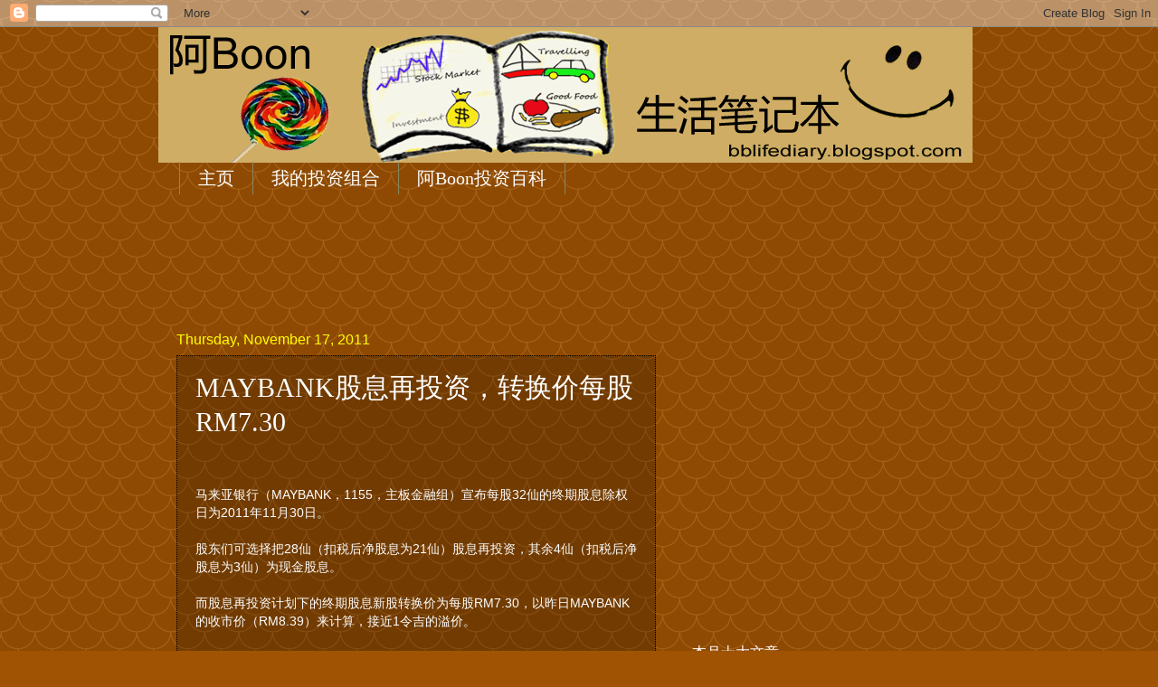

--- FILE ---
content_type: text/html; charset=UTF-8
request_url: https://bblifediary.blogspot.com/2011/11/maybankrm730.html
body_size: 54077
content:
<!DOCTYPE html>
<html class='v2' dir='ltr' lang='en'>
<head>
<link href='https://www.blogger.com/static/v1/widgets/335934321-css_bundle_v2.css' rel='stylesheet' type='text/css'/>
<meta content='width=1100' name='viewport'/>
<meta content='text/html; charset=UTF-8' http-equiv='Content-Type'/>
<meta content='blogger' name='generator'/>
<link href='https://bblifediary.blogspot.com/favicon.ico' rel='icon' type='image/x-icon'/>
<link href='http://bblifediary.blogspot.com/2011/11/maybankrm730.html' rel='canonical'/>
<link rel="alternate" type="application/atom+xml" title="阿Ｂｏｏｎ生活笔记本 Boon&#39;s Life Diary - Atom" href="https://bblifediary.blogspot.com/feeds/posts/default" />
<link rel="alternate" type="application/rss+xml" title="阿Ｂｏｏｎ生活笔记本 Boon&#39;s Life Diary - RSS" href="https://bblifediary.blogspot.com/feeds/posts/default?alt=rss" />
<link rel="service.post" type="application/atom+xml" title="阿Ｂｏｏｎ生活笔记本 Boon&#39;s Life Diary - Atom" href="https://www.blogger.com/feeds/4853625961239650676/posts/default" />

<link rel="alternate" type="application/atom+xml" title="阿Ｂｏｏｎ生活笔记本 Boon&#39;s Life Diary - Atom" href="https://bblifediary.blogspot.com/feeds/6382470492967261977/comments/default" />
<!--Can't find substitution for tag [blog.ieCssRetrofitLinks]-->
<meta content='http://bblifediary.blogspot.com/2011/11/maybankrm730.html' property='og:url'/>
<meta content='MAYBANK股息再投资，转换价每股RM7.30' property='og:title'/>
<meta content='马来亚银行（MAYBANK，1155，主板金融组）宣布每股32仙的终期股息除权日为2011年11月30日。   股东们可选择把28仙（扣税后净股息为21仙）股息再投资，其余4仙（扣税后净股息为3仙）为现金股息。   而股息再投资计划下的终期股息新股转换价为每股RM7.30，以昨日...' property='og:description'/>
<title>阿Ｂｏｏｎ生活笔记本 Boon's Life Diary: MAYBANK股息再投资&#65292;转换价每股RM7.30</title>
<style id='page-skin-1' type='text/css'><!--
/*
-----------------------------------------------
Blogger Template Style
Name:     Watermark
Designer: Blogger
URL:      www.blogger.com
----------------------------------------------- */
/* Use this with templates/1ktemplate-*.html */
/* Content
----------------------------------------------- */
body {
font: normal normal 14px Arial, Tahoma, Helvetica, FreeSans, sans-serif;
color: #ffffff;
background: #9f5303 url(//themes.googleusercontent.com/image?id=0BwVBOzw_-hbMY2U1NzA4ZGYtOWU0YS00ZjllLThkZjgtNGIzYWU4NmM5MDc5) repeat scroll top center /* Credit: Ollustrator (http://www.istockphoto.com/googleimages.php?id=9505737&platform=blogger) */;
}
html body .content-outer {
min-width: 0;
max-width: 100%;
width: 100%;
}
.content-outer {
font-size: 92%;
}
a:link {
text-decoration:none;
color: #ffffff;
}
a:visited {
text-decoration:none;
color: #ffffff;
}
a:hover {
text-decoration:underline;
color: #ffffff;
}
.body-fauxcolumns .cap-top {
margin-top: 30px;
background: transparent none no-repeat scroll center center;
height: 256px;
}
.content-inner {
padding: 0;
}
/* Header
----------------------------------------------- */
.header-inner .Header .titlewrapper,
.header-inner .Header .descriptionwrapper {
padding-left: 20px;
padding-right: 20px;
}
.Header h1 {
font: normal bold 36px Arial, Tahoma, Helvetica, FreeSans, sans-serif;;
color: #ffffff;
text-shadow: 2px 2px rgba(0, 0, 0, .1);
}
.Header h1 a {
color: #ffffff;
}
.Header .description {
font-size: 140%;
color: #f3f3f3;
}
/* Tabs
----------------------------------------------- */
.tabs-inner .section {
margin: 0 20px;
}
.tabs-inner .PageList, .tabs-inner .LinkList, .tabs-inner .Labels {
margin-left: -11px;
margin-right: -11px;
background-color: transparent;
border-top: 0 solid #ffffff;
border-bottom: 0 solid #ffffff;
-moz-box-shadow: 0 0 0 rgba(0, 0, 0, .3);
-webkit-box-shadow: 0 0 0 rgba(0, 0, 0, .3);
-goog-ms-box-shadow: 0 0 0 rgba(0, 0, 0, .3);
box-shadow: 0 0 0 rgba(0, 0, 0, .3);
}
.tabs-inner .PageList .widget-content,
.tabs-inner .LinkList .widget-content,
.tabs-inner .Labels .widget-content {
margin: -3px -11px;
background: transparent none  no-repeat scroll right;
}
.tabs-inner .widget ul {
padding: 2px 25px;
max-height: 34px;
background: transparent none no-repeat scroll left;
}
.tabs-inner .widget li {
border: none;
}
.tabs-inner .widget li a {
display: inline-block;
padding: .25em 1em;
font: normal normal 20px Georgia, Utopia, 'Palatino Linotype', Palatino, serif;
color: #ffffff;
border-right: 1px solid #898762;
}
.tabs-inner .widget li:first-child a {
border-left: 1px solid #898762;
}
.tabs-inner .widget li.selected a, .tabs-inner .widget li a:hover {
color: #ffffff;
}
/* Headings
----------------------------------------------- */
h2 {
font: normal normal 16px Arial, Tahoma, Helvetica, FreeSans, sans-serif;;
color: #ffffff;
margin: 0 0 .5em;
}
h2.date-header {
font: normal normal 16px Arial, Tahoma, Helvetica, FreeSans, sans-serif;
color: #ffff00;
}
/* Main
----------------------------------------------- */
.main-inner .column-center-inner,
.main-inner .column-left-inner,
.main-inner .column-right-inner {
padding: 0 5px;
}
.main-outer {
margin-top: 0;
background: transparent none no-repeat scroll top left;
}
.main-inner {
padding-top: 30px;
}
.main-cap-top {
position: relative;
}
.main-cap-top .cap-right {
position: absolute;
height: 0;
width: 100%;
bottom: 0;
background: transparent none repeat-x scroll bottom center;
}
.main-cap-top .cap-left {
position: absolute;
height: 245px;
width: 280px;
right: 0;
bottom: 0;
background: transparent none no-repeat scroll bottom left;
}
/* Posts
----------------------------------------------- */
.post-outer {
padding: 15px 20px;
margin: 0 0 25px;
background: transparent url(//www.blogblog.com/1kt/watermark/post_background_navigator.png) repeat scroll top left;
_background-image: none;
border: dotted 1px #000000;
-moz-box-shadow: 0 0 0 rgba(0, 0, 0, .1);
-webkit-box-shadow: 0 0 0 rgba(0, 0, 0, .1);
-goog-ms-box-shadow: 0 0 0 rgba(0, 0, 0, .1);
box-shadow: 0 0 0 rgba(0, 0, 0, .1);
}
h3.post-title {
font: normal normal 30px Georgia, Utopia, 'Palatino Linotype', Palatino, serif;
margin: 0;
}
.comments h4 {
font: normal normal 30px Georgia, Utopia, 'Palatino Linotype', Palatino, serif;
margin: 1em 0 0;
}
.post-body {
font-size: 105%;
line-height: 1.5;
position: relative;
}
.post-header {
margin: 0 0 1em;
color: #b0ae91;
}
.post-footer {
margin: 10px 0 0;
padding: 10px 0 0;
color: #b0ae91;
border-top: dashed 1px #a19f82;
}
#blog-pager {
font-size: 140%
}
#comments .comment-author {
padding-top: 1.5em;
border-top: dashed 1px #a19f82;
background-position: 0 1.5em;
}
#comments .comment-author:first-child {
padding-top: 0;
border-top: none;
}
.avatar-image-container {
margin: .2em 0 0;
}
/* Comments
----------------------------------------------- */
.comments .comments-content .icon.blog-author {
background-repeat: no-repeat;
background-image: url([data-uri]);
}
.comments .comments-content .loadmore a {
border-top: 1px solid #a19f82;
border-bottom: 1px solid #a19f82;
}
.comments .continue {
border-top: 2px solid #a19f82;
}
/* Widgets
----------------------------------------------- */
.widget ul, .widget #ArchiveList ul.flat {
padding: 0;
list-style: none;
}
.widget ul li, .widget #ArchiveList ul.flat li {
padding: .35em 0;
text-indent: 0;
border-top: dashed 1px #a19f82;
}
.widget ul li:first-child, .widget #ArchiveList ul.flat li:first-child {
border-top: none;
}
.widget .post-body ul {
list-style: disc;
}
.widget .post-body ul li {
border: none;
}
.widget .zippy {
color: #a19f82;
}
.post-body img, .post-body .tr-caption-container, .Profile img, .Image img,
.BlogList .item-thumbnail img {
padding: 5px;
background: #fff;
-moz-box-shadow: 1px 1px 5px rgba(0, 0, 0, .5);
-webkit-box-shadow: 1px 1px 5px rgba(0, 0, 0, .5);
-goog-ms-box-shadow: 1px 1px 5px rgba(0, 0, 0, .5);
box-shadow: 1px 1px 5px rgba(0, 0, 0, .5);
}
.post-body img, .post-body .tr-caption-container {
padding: 8px;
}
.post-body .tr-caption-container {
color: #333333;
}
.post-body .tr-caption-container img {
padding: 0;
background: transparent;
border: none;
-moz-box-shadow: 0 0 0 rgba(0, 0, 0, .1);
-webkit-box-shadow: 0 0 0 rgba(0, 0, 0, .1);
-goog-ms-box-shadow: 0 0 0 rgba(0, 0, 0, .1);
box-shadow: 0 0 0 rgba(0, 0, 0, .1);
}
/* Footer
----------------------------------------------- */
.footer-outer {
color:#ffeedd;
background: #a74a00 url(//www.blogblog.com/1kt/watermark/body_background_navigator.png) repeat scroll top left;
}
.footer-outer a {
color: #ffcc77;
}
.footer-outer a:visited {
color: #ffcc77;
}
.footer-outer a:hover {
color: #ffcc77;
}
.footer-outer .widget h2 {
color: #ffff00;
}
/* Mobile
----------------------------------------------- */
body.mobile  {
background-size: 100% auto;
}
.mobile .body-fauxcolumn-outer {
background: transparent none repeat scroll top left;
}
html .mobile .mobile-date-outer {
border-bottom: none;
background: transparent url(//www.blogblog.com/1kt/watermark/post_background_navigator.png) repeat scroll top left;
_background-image: none;
margin-bottom: 10px;
}
.mobile .main-inner .date-outer {
padding: 0;
}
.mobile .main-inner .date-header {
margin: 10px;
}
.mobile .main-cap-top {
z-index: -1;
}
.mobile .content-outer {
font-size: 100%;
}
.mobile .post-outer {
padding: 10px;
}
.mobile .main-cap-top .cap-left {
background: transparent none no-repeat scroll bottom left;
}
.mobile .body-fauxcolumns .cap-top {
margin: 0;
}
.mobile-link-button {
background: transparent url(//www.blogblog.com/1kt/watermark/post_background_navigator.png) repeat scroll top left;
}
.mobile-link-button a:link, .mobile-link-button a:visited {
color: #ffffff;
}
.mobile-index-date .date-header {
color: #ffff00;
}
.mobile-index-contents {
color: #ffffff;
}
.mobile .tabs-inner .section {
margin: 0;
}
.mobile .tabs-inner .PageList {
margin-left: 0;
margin-right: 0;
}
.mobile .tabs-inner .PageList .widget-content {
margin: 0;
color: #ffffff;
background: transparent url(//www.blogblog.com/1kt/watermark/post_background_navigator.png) repeat scroll top left;
}
.mobile .tabs-inner .PageList .widget-content .pagelist-arrow {
border-left: 1px solid #898762;
}

--></style>
<style id='template-skin-1' type='text/css'><!--
body {
min-width: 930px;
}
.content-outer, .content-fauxcolumn-outer, .region-inner {
min-width: 930px;
max-width: 930px;
_width: 930px;
}
.main-inner .columns {
padding-left: 0px;
padding-right: 360px;
}
.main-inner .fauxcolumn-center-outer {
left: 0px;
right: 360px;
/* IE6 does not respect left and right together */
_width: expression(this.parentNode.offsetWidth -
parseInt("0px") -
parseInt("360px") + 'px');
}
.main-inner .fauxcolumn-left-outer {
width: 0px;
}
.main-inner .fauxcolumn-right-outer {
width: 360px;
}
.main-inner .column-left-outer {
width: 0px;
right: 100%;
margin-left: -0px;
}
.main-inner .column-right-outer {
width: 360px;
margin-right: -360px;
}
#layout {
min-width: 0;
}
#layout .content-outer {
min-width: 0;
width: 800px;
}
#layout .region-inner {
min-width: 0;
width: auto;
}
body#layout div.add_widget {
padding: 8px;
}
body#layout div.add_widget a {
margin-left: 32px;
}
--></style>
<style>
    body {background-image:url(\/\/themes.googleusercontent.com\/image?id=0BwVBOzw_-hbMY2U1NzA4ZGYtOWU0YS00ZjllLThkZjgtNGIzYWU4NmM5MDc5);}
    
@media (max-width: 200px) { body {background-image:url(\/\/themes.googleusercontent.com\/image?id=0BwVBOzw_-hbMY2U1NzA4ZGYtOWU0YS00ZjllLThkZjgtNGIzYWU4NmM5MDc5&options=w200);}}
@media (max-width: 400px) and (min-width: 201px) { body {background-image:url(\/\/themes.googleusercontent.com\/image?id=0BwVBOzw_-hbMY2U1NzA4ZGYtOWU0YS00ZjllLThkZjgtNGIzYWU4NmM5MDc5&options=w400);}}
@media (max-width: 800px) and (min-width: 401px) { body {background-image:url(\/\/themes.googleusercontent.com\/image?id=0BwVBOzw_-hbMY2U1NzA4ZGYtOWU0YS00ZjllLThkZjgtNGIzYWU4NmM5MDc5&options=w800);}}
@media (max-width: 1200px) and (min-width: 801px) { body {background-image:url(\/\/themes.googleusercontent.com\/image?id=0BwVBOzw_-hbMY2U1NzA4ZGYtOWU0YS00ZjllLThkZjgtNGIzYWU4NmM5MDc5&options=w1200);}}
/* Last tag covers anything over one higher than the previous max-size cap. */
@media (min-width: 1201px) { body {background-image:url(\/\/themes.googleusercontent.com\/image?id=0BwVBOzw_-hbMY2U1NzA4ZGYtOWU0YS00ZjllLThkZjgtNGIzYWU4NmM5MDc5&options=w1600);}}
  </style>
<link href='https://www.blogger.com/dyn-css/authorization.css?targetBlogID=4853625961239650676&amp;zx=e453cc7f-d44a-4458-aaf4-c027bc141ac5' media='none' onload='if(media!=&#39;all&#39;)media=&#39;all&#39;' rel='stylesheet'/><noscript><link href='https://www.blogger.com/dyn-css/authorization.css?targetBlogID=4853625961239650676&amp;zx=e453cc7f-d44a-4458-aaf4-c027bc141ac5' rel='stylesheet'/></noscript>
<meta name='google-adsense-platform-account' content='ca-host-pub-1556223355139109'/>
<meta name='google-adsense-platform-domain' content='blogspot.com'/>

<!-- data-ad-client=ca-pub-5016699929428311 -->

</head>
<body class='loading variant-navigator'>
<div class='navbar section' id='navbar' name='Navbar'><div class='widget Navbar' data-version='1' id='Navbar1'><script type="text/javascript">
    function setAttributeOnload(object, attribute, val) {
      if(window.addEventListener) {
        window.addEventListener('load',
          function(){ object[attribute] = val; }, false);
      } else {
        window.attachEvent('onload', function(){ object[attribute] = val; });
      }
    }
  </script>
<div id="navbar-iframe-container"></div>
<script type="text/javascript" src="https://apis.google.com/js/platform.js"></script>
<script type="text/javascript">
      gapi.load("gapi.iframes:gapi.iframes.style.bubble", function() {
        if (gapi.iframes && gapi.iframes.getContext) {
          gapi.iframes.getContext().openChild({
              url: 'https://www.blogger.com/navbar/4853625961239650676?po\x3d6382470492967261977\x26origin\x3dhttps://bblifediary.blogspot.com',
              where: document.getElementById("navbar-iframe-container"),
              id: "navbar-iframe"
          });
        }
      });
    </script><script type="text/javascript">
(function() {
var script = document.createElement('script');
script.type = 'text/javascript';
script.src = '//pagead2.googlesyndication.com/pagead/js/google_top_exp.js';
var head = document.getElementsByTagName('head')[0];
if (head) {
head.appendChild(script);
}})();
</script>
</div></div>
<div class='body-fauxcolumns'>
<div class='fauxcolumn-outer body-fauxcolumn-outer'>
<div class='cap-top'>
<div class='cap-left'></div>
<div class='cap-right'></div>
</div>
<div class='fauxborder-left'>
<div class='fauxborder-right'></div>
<div class='fauxcolumn-inner'>
</div>
</div>
<div class='cap-bottom'>
<div class='cap-left'></div>
<div class='cap-right'></div>
</div>
</div>
</div>
<div class='content'>
<div class='content-fauxcolumns'>
<div class='fauxcolumn-outer content-fauxcolumn-outer'>
<div class='cap-top'>
<div class='cap-left'></div>
<div class='cap-right'></div>
</div>
<div class='fauxborder-left'>
<div class='fauxborder-right'></div>
<div class='fauxcolumn-inner'>
</div>
</div>
<div class='cap-bottom'>
<div class='cap-left'></div>
<div class='cap-right'></div>
</div>
</div>
</div>
<div class='content-outer'>
<div class='content-cap-top cap-top'>
<div class='cap-left'></div>
<div class='cap-right'></div>
</div>
<div class='fauxborder-left content-fauxborder-left'>
<div class='fauxborder-right content-fauxborder-right'></div>
<div class='content-inner'>
<header>
<div class='header-outer'>
<div class='header-cap-top cap-top'>
<div class='cap-left'></div>
<div class='cap-right'></div>
</div>
<div class='fauxborder-left header-fauxborder-left'>
<div class='fauxborder-right header-fauxborder-right'></div>
<div class='region-inner header-inner'>
<div class='header section' id='header' name='Header'><div class='widget Header' data-version='1' id='Header1'>
<div id='header-inner'>
<a href='https://bblifediary.blogspot.com/' style='display: block'>
<img alt='阿Ｂｏｏｎ生活笔记本 Boon&#39;s Life Diary' height='150px; ' id='Header1_headerimg' src='https://blogger.googleusercontent.com/img/b/R29vZ2xl/AVvXsEhLx-lm8PSa6RUYTXoukCgf_LA4SfzKiGlxRtuO2gT6YMUYCSt2DJJLz07TfDbaPxpPBiqYwDdlrQLG21ifDHf2MCOfglvUJGv1ujTFPDKfxhuYY4HhWJKsOB0kHIkRS7Xc_ymcqXtzNr8B/s1600/BoonBlog+Brown.gif' style='display: block' width='900px; '/>
</a>
</div>
</div></div>
</div>
</div>
<div class='header-cap-bottom cap-bottom'>
<div class='cap-left'></div>
<div class='cap-right'></div>
</div>
</div>
</header>
<div class='tabs-outer'>
<div class='tabs-cap-top cap-top'>
<div class='cap-left'></div>
<div class='cap-right'></div>
</div>
<div class='fauxborder-left tabs-fauxborder-left'>
<div class='fauxborder-right tabs-fauxborder-right'></div>
<div class='region-inner tabs-inner'>
<div class='tabs section' id='crosscol' name='Cross-Column'><div class='widget PageList' data-version='1' id='PageList1'>
<h2>Pages</h2>
<div class='widget-content'>
<ul>
<li>
<a href='https://bblifediary.blogspot.com/'>主页</a>
</li>
<li>
<a href='https://bblifediary.blogspot.com/p/blog-page.html'>我的投资组合</a>
</li>
<li>
<a href='http://bbinvestmentwiki.blogspot.com/'>阿Boon投资百科</a>
</li>
</ul>
<div class='clear'></div>
</div>
</div></div>
<div class='tabs section' id='crosscol-overflow' name='Cross-Column 2'><div class='widget AdSense' data-version='1' id='AdSense1'>
<div class='widget-content'>
<script type="text/javascript"><!--
google_ad_client = "ca-pub-5016699929428311";
google_ad_host = "ca-host-pub-1556223355139109";
google_ad_host_channel = "L0001";
/* bblifediary_sidebar-right-1_AdSense1_728x90_as */
google_ad_slot = "1986872015";
google_ad_width = 728;
google_ad_height = 90;
//-->
</script>
<script type="text/javascript"
src="//pagead2.googlesyndication.com/pagead/show_ads.js">
</script>
<div class='clear'></div>
</div>
</div></div>
</div>
</div>
<div class='tabs-cap-bottom cap-bottom'>
<div class='cap-left'></div>
<div class='cap-right'></div>
</div>
</div>
<div class='main-outer'>
<div class='main-cap-top cap-top'>
<div class='cap-left'></div>
<div class='cap-right'></div>
</div>
<div class='fauxborder-left main-fauxborder-left'>
<div class='fauxborder-right main-fauxborder-right'></div>
<div class='region-inner main-inner'>
<div class='columns fauxcolumns'>
<div class='fauxcolumn-outer fauxcolumn-center-outer'>
<div class='cap-top'>
<div class='cap-left'></div>
<div class='cap-right'></div>
</div>
<div class='fauxborder-left'>
<div class='fauxborder-right'></div>
<div class='fauxcolumn-inner'>
</div>
</div>
<div class='cap-bottom'>
<div class='cap-left'></div>
<div class='cap-right'></div>
</div>
</div>
<div class='fauxcolumn-outer fauxcolumn-left-outer'>
<div class='cap-top'>
<div class='cap-left'></div>
<div class='cap-right'></div>
</div>
<div class='fauxborder-left'>
<div class='fauxborder-right'></div>
<div class='fauxcolumn-inner'>
</div>
</div>
<div class='cap-bottom'>
<div class='cap-left'></div>
<div class='cap-right'></div>
</div>
</div>
<div class='fauxcolumn-outer fauxcolumn-right-outer'>
<div class='cap-top'>
<div class='cap-left'></div>
<div class='cap-right'></div>
</div>
<div class='fauxborder-left'>
<div class='fauxborder-right'></div>
<div class='fauxcolumn-inner'>
</div>
</div>
<div class='cap-bottom'>
<div class='cap-left'></div>
<div class='cap-right'></div>
</div>
</div>
<!-- corrects IE6 width calculation -->
<div class='columns-inner'>
<div class='column-center-outer'>
<div class='column-center-inner'>
<div class='main section' id='main' name='Main'><div class='widget Blog' data-version='1' id='Blog1'>
<div class='blog-posts hfeed'>

          <div class="date-outer">
        
<h2 class='date-header'><span>Thursday, November 17, 2011</span></h2>

          <div class="date-posts">
        
<div class='post-outer'>
<div class='post hentry'>
<a name='6382470492967261977'></a>
<h3 class='post-title entry-title'>
MAYBANK股息再投资&#65292;转换价每股RM7.30
</h3>
<div class='post-header'>
<div style='float: none;'>
<iframe allowTransparency='true' frameborder='0' scrolling='no' src='http://www.facebook.com/plugins/like.php?href=http://bblifediary.blogspot.com/2011/11/maybankrm730.html&send=false&layout=standard&show_faces=false&width=450&action=like&font=arial&colorscheme=dark&height=35' style='border:none; overflow:hidden; width:450px; height:35px;'></iframe>
<a name='fb_share' rel='nofollow' share_url='https://bblifediary.blogspot.com/2011/11/maybankrm730.html' type='button_count'></a>
<script src="//static.ak.fbcdn.net/connect.php/js/FB.Share" type="text/javascript"></script></div>
<div class='post-header-line-1'></div>
</div>
<div class='post-body entry-content' id='post-body-6382470492967261977'>
马来亚银行&#65288;MAYBANK&#65292;1155&#65292;主板金融组&#65289;宣布每股32仙的终期股息除权日为2011年11月30日&#12290;<br />
<br />
股东们可选择把28仙&#65288;扣税后净股息为21仙&#65289;股息再投资&#65292;其余4仙&#65288;扣税后净股息为3仙&#65289;为现金股息&#12290;<br />
<br />
而股息再投资计划下的终期股息新股转换价为每股RM7.30&#65292;以昨日MAYBANK的收市价&#65288;RM8.39&#65289;来计算&#65292;接近1令吉的溢价&#12290;<br />
<br />
<br />
<br />
<br />
<br />
<span style="color: #783f04;">.</span>
<div style='clear: both;'></div>
</div>
<div class='post-footer'>
<div class='post-footer-line post-footer-line-1'><span class='post-author vcard'>
Posted by
<span class='fn'>
<a href='https://www.blogger.com/profile/14295106399298643745' rel='author' title='author profile'>
Ah Boon
</a>
</span>
</span>
<span class='post-timestamp'>
at
<a class='timestamp-link' href='https://bblifediary.blogspot.com/2011/11/maybankrm730.html' rel='bookmark' title='permanent link'><abbr class='published' title='2011-11-17T12:02:00+08:00'>11/17/2011 12:02:00 PM</abbr></a>
</span>
<span class='post-comment-link'>
</span>
<span class='post-icons'>
<span class='item-control blog-admin pid-273543087'>
<a href='https://www.blogger.com/post-edit.g?blogID=4853625961239650676&postID=6382470492967261977&from=pencil' title='Edit Post'>
<img alt='' class='icon-action' height='18' src='https://resources.blogblog.com/img/icon18_edit_allbkg.gif' width='18'/>
</a>
</span>
</span>
<div class='post-share-buttons goog-inline-block'>
<a class='goog-inline-block share-button sb-email' href='https://www.blogger.com/share-post.g?blogID=4853625961239650676&postID=6382470492967261977&target=email' target='_blank' title='Email This'><span class='share-button-link-text'>Email This</span></a><a class='goog-inline-block share-button sb-blog' href='https://www.blogger.com/share-post.g?blogID=4853625961239650676&postID=6382470492967261977&target=blog' onclick='window.open(this.href, "_blank", "height=270,width=475"); return false;' target='_blank' title='BlogThis!'><span class='share-button-link-text'>BlogThis!</span></a><a class='goog-inline-block share-button sb-twitter' href='https://www.blogger.com/share-post.g?blogID=4853625961239650676&postID=6382470492967261977&target=twitter' target='_blank' title='Share to X'><span class='share-button-link-text'>Share to X</span></a><a class='goog-inline-block share-button sb-facebook' href='https://www.blogger.com/share-post.g?blogID=4853625961239650676&postID=6382470492967261977&target=facebook' onclick='window.open(this.href, "_blank", "height=430,width=640"); return false;' target='_blank' title='Share to Facebook'><span class='share-button-link-text'>Share to Facebook</span></a><a class='goog-inline-block share-button sb-pinterest' href='https://www.blogger.com/share-post.g?blogID=4853625961239650676&postID=6382470492967261977&target=pinterest' target='_blank' title='Share to Pinterest'><span class='share-button-link-text'>Share to Pinterest</span></a>
</div>
</div>
<div class='post-footer-line post-footer-line-2'><span class='post-labels'>
Labels:
<a href='https://bblifediary.blogspot.com/search/label/MAYBANK%20%E9%A9%AC%E6%9D%A5%E4%BA%9A%E9%93%B6%E8%A1%8C' rel='tag'>MAYBANK 马来亚银行</a>,
<a href='https://bblifediary.blogspot.com/search/label/%E6%8A%95%E8%B5%84%20Investment' rel='tag'>投资 Investment</a>
</span>
</div>
<div class='post-footer-line post-footer-line-3'></div>
</div>
</div>
<div class='comments' id='comments'>
<a name='comments'></a>
<h4>No comments:</h4>
<div id='Blog1_comments-block-wrapper'>
<dl class='avatar-comment-indent' id='comments-block'>
</dl>
</div>
<p class='comment-footer'>
<div class='comment-form'>
<a name='comment-form'></a>
<h4 id='comment-post-message'>Post a Comment</h4>
<p>
</p>
<a href='https://www.blogger.com/comment/frame/4853625961239650676?po=6382470492967261977&hl=en&saa=85391&origin=https://bblifediary.blogspot.com' id='comment-editor-src'></a>
<iframe allowtransparency='true' class='blogger-iframe-colorize blogger-comment-from-post' frameborder='0' height='410px' id='comment-editor' name='comment-editor' src='' width='100%'></iframe>
<script src='https://www.blogger.com/static/v1/jsbin/2830521187-comment_from_post_iframe.js' type='text/javascript'></script>
<script type='text/javascript'>
      BLOG_CMT_createIframe('https://www.blogger.com/rpc_relay.html');
    </script>
</div>
</p>
</div>
</div>

        </div></div>
      
</div>
<div class='blog-pager' id='blog-pager'>
<span id='blog-pager-newer-link'>
<a class='blog-pager-newer-link' href='https://bblifediary.blogspot.com/2011/11/harvest-1115-harvestharvest1-designated.html' id='Blog1_blog-pager-newer-link' title='Newer Post'>Newer Post</a>
</span>
<span id='blog-pager-older-link'>
<a class='blog-pager-older-link' href='https://bblifediary.blogspot.com/2011/11/boon.html' id='Blog1_blog-pager-older-link' title='Older Post'>Older Post</a>
</span>
<a class='home-link' href='https://bblifediary.blogspot.com/'>Home</a>
</div>
<div class='clear'></div>
<div class='post-feeds'>
<div class='feed-links'>
Subscribe to:
<a class='feed-link' href='https://bblifediary.blogspot.com/feeds/6382470492967261977/comments/default' target='_blank' type='application/atom+xml'>Post Comments (Atom)</a>
</div>
</div>
</div><div class='widget HTML' data-version='1' id='HTML1'><script>
var linkwithin_site_id = 1021223;
</script>
<script src="//www.linkwithin.com/widget.js"></script>
<a href="http://www.linkwithin.com/"><img src="https://lh3.googleusercontent.com/blogger_img_proxy/AEn0k_uSztXgf2dqxxexFp_KwauwMPJbOu9eXrBmRA1jBadAhJsrnx4tsZnG11uL0_vBaX0y4X2QSP1PSGri2hl87YYGmsyoRjls=s0-d" alt="Related Posts Plugin for WordPress, Blogger..." style="border: 0"></a></div></div>
</div>
</div>
<div class='column-left-outer'>
<div class='column-left-inner'>
<aside>
</aside>
</div>
</div>
<div class='column-right-outer'>
<div class='column-right-inner'>
<aside>
<div class='sidebar section' id='sidebar-right-1'><div class='widget AdSense' data-version='1' id='AdSense3'>
<div class='widget-content'>
<script type="text/javascript"><!--
google_ad_client = "ca-pub-5016699929428311";
google_ad_host = "ca-host-pub-1556223355139109";
google_ad_host_channel = "L0001";
/* bblifediary_sidebar-right-1_AdSense3_336x280_as */
google_ad_slot = "5806892010";
google_ad_width = 336;
google_ad_height = 280;
//-->
</script>
<script type="text/javascript"
src="//pagead2.googlesyndication.com/pagead/show_ads.js">
</script>
<div class='clear'></div>
</div>
</div></div>
<table border='0' cellpadding='0' cellspacing='0' class='section-columns columns-2'>
<tbody>
<tr>
<td class='first columns-cell'>
<div class='sidebar no-items section' id='sidebar-right-2-1'></div>
</td>
<td class='columns-cell'>
<div class='sidebar no-items section' id='sidebar-right-2-2'></div>
</td>
</tr>
</tbody>
</table>
<div class='sidebar section' id='sidebar-right-3'><div class='widget PopularPosts' data-version='1' id='PopularPosts1'>
<h2>本月十大文章</h2>
<div class='widget-content popular-posts'>
<ul>
<li>
<div class='item-content'>
<div class='item-thumbnail'>
<a href='https://bblifediary.blogspot.com/2018/08/201817.html' target='_blank'>
<img alt='' border='0' src='https://blogger.googleusercontent.com/img/b/R29vZ2xl/AVvXsEhKfpWSlkWx6ca466ml6g8WiZO99_30ShBturO0WJ6O4RynjZ5DwJYd8q_f8SBmqiZvbcUvy6VrNEftV35sC4GkpMBpkja3LdQsbYuMpHnld8KFhF2sx_4syB3DpLpPu7esokN6a9_RTICE/w72-h72-p-k-no-nu/statistics.png'/>
</a>
</div>
<div class='item-title'><a href='https://bblifediary.blogspot.com/2018/08/201817.html'>2018年1月至7月的外资流向</a></div>
<div class='item-snippet'>      今年1月至4月&#65292;外资一举买入36亿令吉马股&#65292;而我们的综合指数&#65288;KLCI&#65289;也从年初的1796.81一路走高至1896.03&#12290;   然而在迈入5月后&#65292;外资就开始抛售马股&#65292;而这一波抛售潮更是在509大选变天后加剧&#12290;   5月至7月间&#65292;外资一共狂卖马股117亿令吉&#65292;这也导致综...</div>
</div>
<div style='clear: both;'></div>
</li>
<li>
<div class='item-content'>
<div class='item-thumbnail'>
<a href='https://bblifediary.blogspot.com/2014/07/blog-post_9.html' target='_blank'>
<img alt='' border='0' src='https://blogger.googleusercontent.com/img/b/R29vZ2xl/AVvXsEg-vQq1GO_RpfiRH2OcxKLnjKgAkMYZCCXnC_c2z1tvErHpk4wgFa5miRPGG1pgV35vNaTDFBblePWgTaNpv22COBshy5M3NYCEsSN7UwaoahkOGXUNqOQhiJYAQKpFFYJLeQIQiIz6hVAa/w72-h72-p-k-no-nu/Jing+HEng+2.jpg'/>
</a>
</div>
<div class='item-title'><a href='https://bblifediary.blogspot.com/2014/07/blog-post_9.html'>&#12298;七月之星&#12299;</a></div>
<div class='item-snippet'> 被标题&#8220;骗进来&#8221;的网友请不要生气&#65281;&#65281;哈哈&#65281;   因为想跟大家分享我心中的那份喜悦&#12290;   我老婆生了&#65281;&#65281;   昨天早上9点&#65292;顺利在 Sunway Medical Centre产房剖腹产下儿子&#65292;母子平安&#12290;   四年前老婆诞下宝贝女儿的时候&#65292;我因为迟了点抵达医院&#65292;没法亲眼见到女儿的出...</div>
</div>
<div style='clear: both;'></div>
</li>
<li>
<div class='item-content'>
<div class='item-thumbnail'>
<a href='https://bblifediary.blogspot.com/2014/10/blog-post_16.html' target='_blank'>
<img alt='' border='0' src='https://blogger.googleusercontent.com/img/b/R29vZ2xl/AVvXsEg7YgpcN_FgMi5krE95XD5GlrEcBGh0rhc_EFqvzyRrg8xhn2zcSndmgCz-UxDQ-sS3znJX_73lg_diKZRJ5kDcf0FMoi8ohXV4AIUtQckaANf9JUYk1sVh3j0OAHILVRKkFnIDik7MbAGm/w72-h72-p-k-no-nu/merge.jpg'/>
</a>
</div>
<div class='item-title'><a href='https://bblifediary.blogspot.com/2014/10/blog-post_16.html'>寒冬还被泼冷水</a></div>
<div class='item-snippet'>       PJDEV和OSKPROP的 &#12300;&#160; 合并 &#12301; 消息终于出来了&#12290;   但是这所谓的 &#12300;&#160; 合并 &#12301;并不是将两家公司结合在一起&#65292;而是将它们注入OSK&#65288; 侨丰控股&#65292;5053&#65292;主板金融股) &#12290;   整个重组步骤如下&#65306;   OSK将会以每股RM2.00的价格&#65292;向丹斯里黄宗华家...</div>
</div>
<div style='clear: both;'></div>
</li>
<li>
<div class='item-content'>
<div class='item-title'><a href='https://bblifediary.blogspot.com/2013/12/blog-post_16.html'>我的铜婚大礼</a></div>
<div class='item-snippet'> 上个月的26日&#65292;是我和老婆的 结婚七周年 纪念日 &#65292; 当时我们正准备到日本庆祝我们的 &#8220;铜婚&#8221; &#12290;   而就在我们将要出发到日本的前几天&#65292;竟然发生了&#8220;突发事件&#8221;&#12290;   这一天一早&#65292;老婆通过宝贝女儿向我传话&#65306; &#12300;爹地&#65292;妈咪的肚子里有baby了&#12290;&#12301;&#160;   我满头雾水问她&#65306; &#12300;谁跟你...</div>
</div>
<div style='clear: both;'></div>
</li>
<li>
<div class='item-content'>
<div class='item-thumbnail'>
<a href='https://bblifediary.blogspot.com/2014/04/call-warrant.html' target='_blank'>
<img alt='' border='0' src='https://blogger.googleusercontent.com/img/b/R29vZ2xl/AVvXsEgKcw5ciMOSSomNwF3RqJv3FkCDBv9XsIuHSg_cXjOPVn93Z0xZ36adFNSZDFUH396ZMvzhvRgKzp1yVBpS-OCX_khgahb5ACV7jTmwZSqkonS_KwKiDBQJfG-vjS_J9IcqMzGNkLdwb5jj/w72-h72-p-k-no-nu/Russian+Roulette.png'/>
</a>
</div>
<div class='item-title'><a href='https://bblifediary.blogspot.com/2014/04/call-warrant.html'>俄罗斯轮盘 Call Warrant</a></div>
<div class='item-snippet'>       有一种玩命的 赌博 游戏叫&#12298;俄罗斯轮盘&#12299;&#65288;Russian Roulette&#65289;&#65292;规则很简单&#65292;就是在一把左轮手枪的六个弹槽中放入一颗子弹&#65292;任意旋转转轮之后&#65292;关上转轮&#12290;   然后&#65292;游戏的参加者轮流把手枪对着自己的头&#65292;扣动板机&#65292;如果不中就轮到下一个&#65292;到最后必定有一个人&#65288;输家...</div>
</div>
<div style='clear: both;'></div>
</li>
<li>
<div class='item-content'>
<div class='item-thumbnail'>
<a href='https://bblifediary.blogspot.com/2014/10/blog-post_13.html' target='_blank'>
<img alt='' border='0' src='https://blogger.googleusercontent.com/img/b/R29vZ2xl/AVvXsEj0kk4Gd1K1RKh57-W9MQP8Z62jqxURS1GJ_eR_akBtCGTipOaYng3gPIGXO8ofnv3kQBlGWYJzXvcfZQ8m41fi2j0gGM1JJLUrf8rvsLjR0ooFbc0GMdYnC15DHOISh2PFnCkqzBJQFkZ8/w72-h72-p-k-no-nu/down.jpg'/>
</a>
</div>
<div class='item-title'><a href='https://bblifediary.blogspot.com/2014/10/blog-post_13.html'>组合大缩水</a></div>
<div class='item-snippet'>     连续几天都无法回升到250天平均移动线&#65292;在技术面来说&#65292; 综合指数 已经进入熊市状态了&#65292;那这只到底是小熊还是大熊&#65311;这就不得而知了&#12290;   上星期五&#65292;阿Jib Gor果然公布了一份&#12300;惊天地&#12289;泣鬼神&#12301;的2015年财政预算案&#12290;   没有吗&#65311;&#65311;  就在他长篇大论&#12289;侃侃而谈的时候&#65292;股...</div>
</div>
<div style='clear: both;'></div>
</li>
<li>
<div class='item-content'>
<div class='item-thumbnail'>
<a href='https://bblifediary.blogspot.com/2014/07/7-tas.html' target='_blank'>
<img alt='' border='0' src='https://blogger.googleusercontent.com/img/b/R29vZ2xl/AVvXsEhOua4KxNPM-13Nmt_c5awZEyrWdaJq28iOOeGwO_2XEBJf4d6FqR4RZHV1hXuVcW3io8biAAE3lILKaXujtUXtpXA2io8t2-Dhi4YQGRKMKKo3UyKwlRiw0YGZPSFwNSLEW1U9JfjSsnm5/w72-h72-p-k-no-nu/TAS.png'/>
</a>
</div>
<div class='item-title'><a href='https://bblifediary.blogspot.com/2014/07/7-tas.html'>7月之星&#65288;三&#65289;- TAS</a></div>
<div class='item-snippet'>      这是&#12298;7月之星&#12299;系列的最后一篇&#12290;         TAS &#65288;同益岸外&#65292;5149&#65292;主板工业产品股&#65289;   TAS&#65292;于1977年由 执行主席拿督刘乃好创办&#65292;当时的名称为Tuong&#160; Aik (Sarawak)&#12290;该公司 于2009年8月29日上市大马交易所主板&#12290;   TAS ...</div>
</div>
<div style='clear: both;'></div>
</li>
<li>
<div class='item-content'>
<div class='item-thumbnail'>
<a href='https://bblifediary.blogspot.com/2014/03/insas.html' target='_blank'>
<img alt='' border='0' src='https://blogger.googleusercontent.com/img/b/R29vZ2xl/AVvXsEjCCaoF8kOlkW2l5FyJllQ3bDiwGwjPDXBMikQNinXQihNnny5BUSh5U1VlJET7aUt93e2Ml0YMO6S7V9GDGuKbv7YeKp9UJir-xjxCmQ79U4NL5h2t0Aqmp29x_6FmzeDtN3-p8d7mTXa0/w72-h72-p-k-no-nu/INSAS+Logo.png'/>
</a>
</div>
<div class='item-title'><a href='https://bblifediary.blogspot.com/2014/03/insas.html'>浅谈INSAS</a></div>
<div class='item-snippet'>    最近的INARI一直往上冲&#65292;相信很多股东也因此而乐开怀&#12290;   但我相信最开心的&#65292;莫过于INARI大股东 INSAS&#65288;英沙&#65292;3379&#65292;主板金融组&#65289;的老板拿督汤国基&#65288;Datuk Thong Kok Khee&#65289;&#12290;   INSAS一共持有几家上市公司的股权&#65292;分别有INARI&#12289;HO...</div>
</div>
<div style='clear: both;'></div>
</li>
<li>
<div class='item-content'>
<div class='item-title'><a href='https://bblifediary.blogspot.com/2016/01/blog-post.html'>不吐不快&#65281;</a></div>
<div class='item-snippet'>  有时候我很难理解一些投资人的心态&#65292;但是看多了这些人生百态&#65292;我也见怪不怪&#12290;   当我们要去分析一只股之前&#65292;难道要去考虑这只股的股价已经涨了还是没涨&#65311;如果股价还没涨就可以去分析&#65311;涨了就不可以去分析它&#65311;   请问这是哪一门的道理&#65311;&#65311;   不去分析&#65292;又怎会知道这家公司是否值得买&#65311;目前...</div>
</div>
<div style='clear: both;'></div>
</li>
<li>
<div class='item-content'>
<div class='item-thumbnail'>
<a href='https://bblifediary.blogspot.com/2014/01/zhulian_23.html' target='_blank'>
<img alt='' border='0' src='https://blogger.googleusercontent.com/img/b/R29vZ2xl/AVvXsEjfsImz-o0lBXGsr57kEusL7vlisyVtUgFX72Xd28HYmBzYoTmE7hQC8N9yHhIZT-mRBlvgAYVZqIFL6yIZzZSmIoqCqoK541NDUTo0yeVblai1-6YU6QUKs5I-BJCw0Y9sz9cr0ZLylTuG/w72-h72-p-k-no-nu/zhulian.png'/>
</a>
</div>
<div class='item-title'><a href='https://bblifediary.blogspot.com/2014/01/zhulian_23.html'>陪ZHULIAN度过难关</a></div>
<div class='item-snippet'>   ZHULIAN这份2013年第四季的业绩&#65292;相信很多股东都会感到很吃惊&#65292;当然也包括我在内&#12290;     之前我认为即使泰国的事件对它有所影响&#65292;也仅会在2014年才会呈现出来&#65292;只是想不到2013年末季的业绩会如此的糟糕&#12290;     由于季报里头没有Geographical Segme...</div>
</div>
<div style='clear: both;'></div>
</li>
</ul>
<div class='clear'></div>
</div>
</div><div class='widget BlogList' data-version='1' id='BlogList3'>
<h2 class='title'>阿Ｂｏｏｎ家族</h2>
<div class='widget-content'>
<div class='blog-list-container' id='BlogList3_container'>
<ul id='BlogList3_blogs'>
<li style='display: block;'>
<div class='blog-icon'>
<img data-lateloadsrc='https://lh3.googleusercontent.com/blogger_img_proxy/AEn0k_vY1upw71IJJd9Tw_vWnR-P1VKSj9aw1adVETV33-ZTOh7zpM318I-euMWpo6_nAVfk4Aj0mNMF3gqOko4hnm7rMDbyDBNXgwDMG9spQQa0ToMmkA=s16-w16-h16' height='16' width='16'/>
</div>
<div class='blog-content'>
<div class='blog-title'>
<a href='http://bbinvestmentwiki.blogspot.com/' target='_blank'>
阿Ｂｏｏｎ投资百科</a>
</div>
<div class='item-content'>
<span class='item-title'>
<a href='http://bbinvestmentwiki.blogspot.com/2017/01/nwp20.html' target='_blank'>
中国需求推动&#65294;NWP放眼营收增20%
</a>
</span>
</div>
</div>
<div style='clear: both;'></div>
</li>
<li style='display: block;'>
<div class='blog-icon'>
<img data-lateloadsrc='https://lh3.googleusercontent.com/blogger_img_proxy/AEn0k_vEXUogL0072NLZQMKj1com1jJE2VNCZaBRwcQTkFg8_IZmKmY7UKkefr9LLomlasEzxFRhFm0MtVEiDUdDFxiMPOcdVVx1Efg=s16-w16-h16' height='16' width='16'/>
</div>
<div class='blog-content'>
<div class='blog-title'>
<a href='http://bbfood.blogspot.com/' target='_blank'>
阿Boon美食天地</a>
</div>
<div class='item-content'>
<span class='item-title'>
<a href='http://bbfood.blogspot.com/2015/10/fifth-palate.html' target='_blank'>
Fifth Palate
</a>
</span>
</div>
</div>
<div style='clear: both;'></div>
</li>
</ul>
<div class='clear'></div>
</div>
</div>
</div><div class='widget BlogList' data-version='1' id='BlogList1'>
<h2 class='title'>博客列表<br>My Favourite Blog List</h2>
<div class='widget-content'>
<div class='blog-list-container' id='BlogList1_container'>
<ul id='BlogList1_blogs'>
<li style='display: block;'>
<div class='blog-icon'>
<img data-lateloadsrc='https://lh3.googleusercontent.com/blogger_img_proxy/AEn0k_v-H0cicL-5lIF-yObIHe4Ol_pT29Vwukd77DRdf_qJ1FwQcBFrG27TtS6ya9XPLRvrVo46--aowTdbxdsNplLeaWdwoQfA93E_Yho=s16-w16-h16' height='16' width='16'/>
</div>
<div class='blog-content'>
<div class='blog-title'>
<a href='http://tengkhan.blogspot.com/' target='_blank'>
糊涂投资网</a>
</div>
<div class='item-content'>
<span class='item-title'>
<a href='http://tengkhan.blogspot.com/2026/01/roe.html' target='_blank'>
ROE选股
</a>
</span>

                      -
                    
<span class='item-snippet'>


在价值投资的选股体系中&#65292;ROE&#65288;净资产收益率&#65289;是公认的&#8220;黄金标尺&#8221;&#65292;其核心价值在于衡量企业运用股东自有资本创造利润的真实效率&#12290;但市场中不乏企业通过高负债放大权益乘数&#65292;堆砌出看似亮眼的ROE数字&#65292;这类虚假高ROE背后是居高不下的财务风险&#65292;远非企业核心经营能力的体现&#12290;真正的ROE选股&#65292;本质是穿透数字表象&#65292;甄别出由...
</span>
<div class='item-time'>
10 hours ago
</div>
</div>
</div>
<div style='clear: both;'></div>
</li>
<li style='display: block;'>
<div class='blog-icon'>
<img data-lateloadsrc='https://lh3.googleusercontent.com/blogger_img_proxy/AEn0k_sTKUMLPvCpyJgur8BYkfpph9w6CWKDj0JvYCzXK5TnuD8G-U6b3PHqF4CC5sSaxgCwWeZO71mDEleyTdZM6vczmzfF9xET0PtoBzHgyH1j=s16-w16-h16' height='16' width='16'/>
</div>
<div class='blog-content'>
<div class='blog-title'>
<a href='http://mercurychong.blogspot.com/' target='_blank'>
知足常乐-水星投资理财的基本意念</a>
</div>
<div class='item-content'>
<div class='item-thumbnail'>
<a href='http://mercurychong.blogspot.com/' target='_blank'>
<img alt='' border='0' height='72' src='https://blogger.googleusercontent.com/img/b/R29vZ2xl/AVvXsEh1hZPWfSQgAlAH4UZYdSaXtZjaM6OdLB6-57C9pxaQqSDRkmfATK2rfFT9a4SS3NVFRxr01iuRyjE-wC4HRK1gPR-DpGO7dMYxVs8Axo8IrbNdXHb4Vcpd_fWiP5wg39eNP1quc9x0aHTpxs0z85E0cA2zlkfGZ_rKVdArNC6aAB5Es2MrPukgIRjg6LY/s72-c/euro%20cash.jpg' width='72'/>
</a>
</div>
<span class='item-title'>
<a href='http://mercurychong.blogspot.com/2026/01/blog-post.html' target='_blank'>
首次歐洲旅前夕
</a>
</span>

                      -
                    
<span class='item-snippet'>


 

一疊厚厚的50元馬幣轉眼就變成了僅僅7張歐幣&#65292;超方便攜帶的概念嗎? 😜

無論如何&#65292;水星熊還是為幾天後人生的第一場歐洲旅感到興奮&#65292;準備到西班牙和葡萄牙體驗一下不同次元的物價&#12290;

去年十一月尾一通電話的邀約&#65292;就突然成行的旅程&#65292;和當時相距不到兩個月就得出發到巴塞羅那吃西班牙海鮮燉飯&#65292;說走就走的任性熊 🐻...
</span>
<div class='item-time'>
1 week ago
</div>
</div>
</div>
<div style='clear: both;'></div>
</li>
<li style='display: block;'>
<div class='blog-icon'>
<img data-lateloadsrc='https://lh3.googleusercontent.com/blogger_img_proxy/AEn0k_s85FFEUrFZOIf0A5NEAHR2CQFNr-WfJaGzt06_4-6HzM2UWuhb5HUAKboMdjjwGLea_N31sL3fVUOJr32URZa3irygwbGPhb1BBHyZwqRq=s16-w16-h16' height='16' width='16'/>
</div>
<div class='blog-content'>
<div class='blog-title'>
<a href='http://alanstock888.blogspot.com/' target='_blank'>
致富之路</a>
</div>
<div class='item-content'>
<span class='item-title'>
<a href='http://alanstock888.blogspot.com/2026/01/202516.html' target='_blank'>
2025年1月至6月的交易
</a>
</span>

                      -
                    
<span class='item-snippet'>


 看看2025年1至6月的交易记录&#65306;


买入&#65306;

KOSSAN &#65288;亏损中&#65292;加码了2次&#65292;唯一一家手套股&#65289;

RCECAP &#65288;业绩下跌&#65292;加码了几次&#65289;

LBS-PA &#65288;累计股息&#65289;

INTA &#65288;业绩好&#65292;股价就是不起&#65289;

TSM &#65288;盈利中&#65292;重新加入组合&#65292;不过持股量变少了&#65292;买入成本变高&#65289;



卖出&#65306;

SUPER...
</span>
<div class='item-time'>
2 weeks ago
</div>
</div>
</div>
<div style='clear: both;'></div>
</li>
<li style='display: block;'>
<div class='blog-icon'>
<img data-lateloadsrc='https://lh3.googleusercontent.com/blogger_img_proxy/AEn0k_tWI7rZdLd8wGCBmxfe8aE2cYM9mnZSphhqN3mldJdLf28HwpU2AOY4CbMXIAEgXI2W140vJNYiY9BVMjY4OMDRKiVqVtmfbpJulEshIxuK1-Kl=s16-w16-h16' height='16' width='16'/>
</div>
<div class='blog-content'>
<div class='blog-title'>
<a href='https://whytoocare-y2k.blogspot.com/' target='_blank'>
&#12298;千年虫&#12299;投资网站 @ Y2K Investment Blog</a>
</div>
<div class='item-content'>
<span class='item-title'>
<a href='https://whytoocare-y2k.blogspot.com/2026/01/2025.html' target='_blank'>
2025年&#12304;七年之痒&#12305;
</a>
</span>

                      -
                    
<span class='item-snippet'>
*&#12304;前言&#12305;*

从2010年开始投资马股&#65292;今年开始进入第17个年份&#65292;时间过得真快&#12290;

2025年&#65292;马股再让我多添亏钱的一年&#12290;
2011&#65292;2018&#65292;2025&#65292;从数字上做推理&#65292;用&#8220;七年之痒&#8221;来填写今年的标题最适合不过&#12290;
以亏损%来衡量&#65292;都是逐步有改善&#65292;%是越亏越少&#65307;但&#65292;如果以数目来衡量&#65292;反而是越亏越大&#12290;这可是一个幸福...
</span>
<div class='item-time'>
3 weeks ago
</div>
</div>
</div>
<div style='clear: both;'></div>
</li>
<li style='display: block;'>
<div class='blog-icon'>
<img data-lateloadsrc='https://lh3.googleusercontent.com/blogger_img_proxy/AEn0k_ssILZhHVltXh9pFNoSUFhPWQxeMxoSf2u1kmoxBgiU1GhY6WsLRMiN80Ffkb85u1ZxHcvNWRyDMGCPdA8jE6hvyF2-8KpNVZgR0hTAm-9x5g=s16-w16-h16' height='16' width='16'/>
</div>
<div class='blog-content'>
<div class='blog-title'>
<a href='http://greedbminvest.blogspot.com/' target='_blank'>
Greed One Investment 贪之投资</a>
</div>
<div class='item-content'>
<div class='item-thumbnail'>
<a href='http://greedbminvest.blogspot.com/' target='_blank'>
<img alt='' border='0' height='72' src='https://blogger.googleusercontent.com/img/b/R29vZ2xl/AVvXsEjawWt220qTJWw2DoWocJ2dApivPuCxO3l04oXI3eUm_58jh4bg4xr7TVmf8kKNsT9TQx6KvUOUXUeqc0AyOO5TzkcogRGQjTWb0bMjKas4ewRbOMsswzZtwBk09molGN_GzjgBleOTO-WplqOGgE8V40hd5ntFc3mC0w2mKN9adGXsS65xu9ZDYWmz6rY/s72-c/post01.PNG' width='72'/>
</a>
</div>
<span class='item-title'>
<a href='http://greedbminvest.blogspot.com/2025/12/fpi.html' target='_blank'>
FPI 峰回路转的事件
</a>
</span>

                      -
                    
<span class='item-snippet'>
&#8220;FPI 旧股东退出&#65292;新股东接手的程序已经完成&#65292;股价先下跌&#65292;后反弹回升&#8221;&#65292;这一篇故事可以说是告一段落了&#12290;

我想回顾&#65292;并记录一下&#65292;我们似乎被狠狠打了脸的这一段&#12290;

首先&#65292;事前我并没有持有股票&#65292;但是它是在我的观察名单上的股票之一&#65292;所以我有留意消息&#12290;然后&#65292;最值得一提的是&#65292;我也没有参与当时的交易&#65292;即使有一段时间它的股价...
</span>
<div class='item-time'>
4 weeks ago
</div>
</div>
</div>
<div style='clear: both;'></div>
</li>
<li style='display: block;'>
<div class='blog-icon'>
<img data-lateloadsrc='https://lh3.googleusercontent.com/blogger_img_proxy/AEn0k_vU3x1IgEtD_ggVSoGNKeXW9wiAvovp2W5F7jO0-zLxPMXDYDXZITd_0RLP_feDJJw1jLWkmNDpjVErDe7_CvZUuGeoKkiEMLgRg6_-=s16-w16-h16' height='16' width='16'/>
</div>
<div class='blog-content'>
<div class='blog-title'>
<a href='https://pingjinn.blogspot.com/' target='_blank'>
世间播客</a>
</div>
<div class='item-content'>
<span class='item-title'>
<a href='https://pingjinn.blogspot.com/2025/12/blog-post_15.html' target='_blank'>
好奇怪的吹哨者
</a>
</span>

                      -
                    
<span class='item-snippet'>
一个如果是有诚意的吹哨人的前提是言语诚信&#12290;也就是人格陈词的可靠&#12290;
也就是如果是吹哨者他同时也是施惠者&#65292;这为了让受贿的对象行为得以被法律惩罚&#65292;首先必须的是自首&#12290;
自首的意义就是认清自己所有的错误 &#65292;进而巩固自己愿意承担自己错误部分来让自己佐证的供词及证据更牢固&#12290;
这点是很重要&#65292;如果同时也犯罪&#65292;因为这是吹哨者最根本成...
</span>
<div class='item-time'>
5 weeks ago
</div>
</div>
</div>
<div style='clear: both;'></div>
</li>
<li style='display: block;'>
<div class='blog-icon'>
<img data-lateloadsrc='https://lh3.googleusercontent.com/blogger_img_proxy/AEn0k_unpy2e4qhPQDcUAWmCUYFiQQv9fGM85Zlox4ciGyjtQIW0HaCKyZepYBcK-h6f0Nzz87fBANLUG86Y24NRhP8UBrjmnvZ6s77PLTI=s16-w16-h16' height='16' width='16'/>
</div>
<div class='blog-content'>
<div class='blog-title'>
<a href='http://hermanchb.blogspot.com/' target='_blank'>
带伤的人の日记</a>
</div>
<div class='item-content'>
<span class='item-title'>
<a href='http://hermanchb.blogspot.com/2025/12/202511.html' target='_blank'>
2025年11月交易记录
</a>
</span>

                      -
                    
<span class='item-snippet'>


11月份黄金和股票跌&#65311;


卖出 : 
买入/加码 &#65306;KIPREIT &amp; ATRIUM


*我的 Portfolio (P&amp;L)  比上个月份*
股票 &#65306;+7.83%  &#65288;缓慢增长&#65289;
基金 &#65306;-20.89%  &#65288;原来基金不是最稳定投资选项😅&#65289;
黄金 &#65306;+10.26%  &#65288;波动很大啊!但持续增长&#65289;

我专注...
</span>
<div class='item-time'>
1 month ago
</div>
</div>
</div>
<div style='clear: both;'></div>
</li>
<li style='display: block;'>
<div class='blog-icon'>
<img data-lateloadsrc='https://lh3.googleusercontent.com/blogger_img_proxy/AEn0k_t_HscEmjbJ9Gt2T_P2h6RQVz-DiSpwScTl2fgeEKnY8bjafKfqnxs5hPGi4r5KnVl1KjdslNbFejct8yYEdL7Twye2p4DYmXlO6twy=s16-w16-h16' height='16' width='16'/>
</div>
<div class='blog-content'>
<div class='blog-title'>
<a href='http://kongsenger.blogspot.com/' target='_blank'>
余光成浅谈投资</a>
</div>
<div class='item-content'>
<span class='item-title'>
<a href='http://kongsenger.blogspot.com/2025/08/maybank-1155fy25q2.html' target='_blank'>
Maybank 1155(FY25Q2)业绩報告&#12290;
</a>
</span>

                      -
                    
<span class='item-snippet'>
https://www.facebook.com/share/1JDJnJzzkF/?mibextid=WC7FNe
</span>
<div class='item-time'>
4 months ago
</div>
</div>
</div>
<div style='clear: both;'></div>
</li>
<li style='display: block;'>
<div class='blog-icon'>
<img data-lateloadsrc='https://lh3.googleusercontent.com/blogger_img_proxy/AEn0k_uP5N6Gc1sCMht9OGwe8_ECkLXcXUG6JNnshFZbJg1AME6BPAWp4D-X5TOA2vhTpSfYXGFio6C84UlO2Z1j8dv0Ysvz6dOtsRgF=s16-w16-h16' height='16' width='16'/>
</div>
<div class='blog-content'>
<div class='blog-title'>
<a href='http://koonhoo.blogspot.com/' target='_blank'>
鸟样股票</a>
</div>
<div class='item-content'>
<span class='item-title'>
<a href='http://koonhoo.blogspot.com/2025/07/southern-acids-m-berhad-sab-5134-fy2025.html' target='_blank'>
Southern Acids (M) Berhad (SAB 5134) FY2025 Q4 财务报告分析
</a>
</span>

                      -
                    
<span class='item-snippet'>


 
Southern Acids (M) Berhad (SAB) FY2025 Q4 财务报告分析1. 财务表现概览
   
   - 
   
   收入&#65306;
   - 
      
      Q4 FY2025收入为2.482亿令吉&#65292;同比增长9.1%&#65288;FY2024 Q4为2.276亿令吉&#65289;&#12290;
    ...
</span>
<div class='item-time'>
6 months ago
</div>
</div>
</div>
<div style='clear: both;'></div>
</li>
<li style='display: block;'>
<div class='blog-icon'>
<img data-lateloadsrc='https://lh3.googleusercontent.com/blogger_img_proxy/AEn0k_sz1mRXs2ctim3FH5lY2O8_mQLdH_QCrayiPloHzlhovWAcMFzmGGL-d1CBvrGwsSYAvkWOdd2qeMaiBv3malcdRumXz0p5xc8Hlj5A=s16-w16-h16' height='16' width='16'/>
</div>
<div class='blog-content'>
<div class='blog-title'>
<a href='http://aliinvest.blogspot.com/' target='_blank'>
Ali Invest</a>
</div>
<div class='item-content'>
<div class='item-thumbnail'>
<a href='http://aliinvest.blogspot.com/' target='_blank'>
<img alt='' border='0' height='72' src='https://blogger.googleusercontent.com/img/a/AVvXsEirxevU-RcTUmkPZb6gYX3asb_a34upeTkf9k8i2iQTZWAO4Bpii05Hs6PHJNk8qEu-mUqjDgyrvL7YyO8Sy1LfofAfoO0qTI9auSYr99CTC5NPRIZVRWinzi2ctzxN_nEV1JE1MCdpoRAgWrsAyLmdbyBsn0sfxGBh1HqTFQpgVUCdc5CzGCOGQjcYgZAl=s72-c' width='72'/>
</a>
</div>
<span class='item-title'>
<a href='http://aliinvest.blogspot.com/2024/12/2024.html' target='_blank'>
2024 年成绩单
</a>
</span>

                      -
                    
<span class='item-snippet'>
2024 年的交易时光即将步入尾声&#65292;仅剩两个交易日&#12290;回首这一年的投资旅程&#65292;美股市场延续了去年的 AI 牛市行情&#65292;标普 500 
指数&#12289;道琼斯指数以及纳斯达克指数均创下历史新高&#12290;标普 500 指数更是罕见地连续三年涨幅超过 
20%&#65292;对于那些投身美股投资的朋友们而言&#65292;这三年无疑收获颇丰&#12290;




在美股市场中&#65292;英伟...
</span>
<div class='item-time'>
1 year ago
</div>
</div>
</div>
<div style='clear: both;'></div>
</li>
<li style='display: block;'>
<div class='blog-icon'>
<img data-lateloadsrc='https://lh3.googleusercontent.com/blogger_img_proxy/AEn0k_vM37WZv3UQCNK9a1O_QK6qRDl4AT5QEsE4DQ00O0TScg1TmV-gWjA8cy555omuyC7MqxSamHAi7j0sia3utuSvt17WVpFV7-ZY9g=s16-w16-h16' height='16' width='16'/>
</div>
<div class='blog-content'>
<div class='blog-title'>
<a href='http://www.angelpoiwoon.com/' target='_blank'>
Angel(Poi Woon)の健康|理财~ 分享博客</a>
</div>
<div class='item-content'>
<div class='item-thumbnail'>
<a href='http://www.angelpoiwoon.com/' target='_blank'>
<img alt='' border='0' height='72' src='https://blogger.googleusercontent.com/img/a/AVvXsEgKQni8JYnqlMIlnFGbCTBMU3r2tTAU5bPW07Cq3KbypeXjXrKhmJKtQjg4LBpS8F3V1eqWOhWkwG4iE9vcciwdZDGIoJFfDSvVeMOBaC2gls1_ZnC5CPlgvi-L10prQEwLWfnfMiw4egjx0_ihkKXNSqkIiI5KFtrxmYCQKLMPO2h68EeghPtCOJaKcHo=s72-w326-h271-c' width='72'/>
</a>
</div>
<span class='item-title'>
<a href='http://www.angelpoiwoon.com/2024/11/rebalance.html' target='_blank'>
股市 | 理财 | 生活 | 久违的两年
</a>
</span>

                      -
                    
<span class='item-snippet'>


不知不觉&#65292;博客已经有两年没有更新了&#12290;这两年主要忙碌于四个小孩&#65292;虽然生活依旧&#65292;投资依旧&#65292;但是人生体验有所不同了&#12290;如今我想提笔回顾这两年&#65292;随性地分享一下生活和投资旅程&#12290;

如今我也已突破四十岁的门槛&#65292;正式进入股市也差不多有十二年了吧&#12290;但理财习惯应该是从小就开始&#65292;从爸妈需要给我零用钱上学&#65292;把零用钱剩省下买我喜欢的书...
</span>
<div class='item-time'>
1 year ago
</div>
</div>
</div>
<div style='clear: both;'></div>
</li>
<li style='display: block;'>
<div class='blog-icon'>
<img data-lateloadsrc='https://lh3.googleusercontent.com/blogger_img_proxy/AEn0k_uA2F2IPHWWDA-VSfXvkxwXe8aWxL-5erc6lRTN60kv69UfVnfcs-X30rK4DfsKldn8giSxaK-Qfm6Z43fZblOzlSVArS-r1PDsprQnRe2HoDo=s16-w16-h16' height='16' width='16'/>
</div>
<div class='blog-content'>
<div class='blog-title'>
<a href='http://yy-mylifediary.blogspot.com/' target='_blank'>
KLSE TALK - 歪歪理财记事本</a>
</div>
<div class='item-content'>
<div class='item-thumbnail'>
<a href='http://yy-mylifediary.blogspot.com/' target='_blank'>
<img alt='' border='0' height='72' src='https://blogger.googleusercontent.com/img/b/R29vZ2xl/AVvXsEjbAk0snl5uakGF8YlHFNPKqVDeRVFaR0atD3JpT46Et-d4qxIjbtavScZ0e5JIzXqdrmLC4azIZNYalAwMZEW_Abpy8cWZ-2z9E5uo8UqdiUu6Em9U1n9F95VJBpVERHM2xQ-qjpIwVVp6f03kY5goF5QIlbygzJNw440HF5GyF7XHOqXYEXoO/s72-w640-h246-c/Screenshot%202024-10-08%20101918.png' width='72'/>
</a>
</div>
<span class='item-title'>
<a href='http://yy-mylifediary.blogspot.com/2024/10/blog-post.html' target='_blank'>
如果明后年生意会更好的机率越来越高&#65292;是否应该在现在卖出手上的持股&#65311;
</a>
</span>

                      -
                    
<span class='item-snippet'>


 

2021-2022年&#65292;大马最大几家手套公司被多少投行&#65292;股民唱衰会倒闭&#65292;不够中国手套厂竞争&#12290;

Top Glove曾经被某投行设定最低的目标价格RM0.40&#12290;

转眼来到2024年10月&#65292;那些一家家曾经喊卖手套公司股票的投行们&#65292;早就纷纷状态转唱好&#12290;



上图资料源自OSK-RHB


有投行说&#65292;最近大马...
</span>
<div class='item-time'>
1 year ago
</div>
</div>
</div>
<div style='clear: both;'></div>
</li>
<li style='display: block;'>
<div class='blog-icon'>
<img data-lateloadsrc='https://lh3.googleusercontent.com/blogger_img_proxy/AEn0k_uZfMOyI9TyGvH8CApwQ7zA1VwTfamYpFQbPkwAEXz9DwdLeXm0iZ6S2McOFrhrbTiM2cuKb83WIL-QnR75ZaHuJ79-IKw06UmIaGLw=s16-w16-h16' height='16' width='16'/>
</div>
<div class='blog-content'>
<div class='blog-title'>
<a href='https://letsfund.blogspot.com/' target='_blank'>
投資人生</a>
</div>
<div class='item-content'>
<div class='item-thumbnail'>
<a href='https://letsfund.blogspot.com/' target='_blank'>
<img alt='' border='0' height='72' src='https://blogger.googleusercontent.com/img/a/AVvXsEj3WvOcK1NXtv4CTTTR9I2uTOW0mS9k827tT_sthpaXMgQIBuokEetQlJjOVGo41f3SHEa6qdI6OjqSvuyxHKM9ldIU1qBodfJeOxjExgvbH83MJuH5ZfCcan_JOqCfyBLSOdwxrZa-rUlTINBv6KD3MWKvb_P2DMCBAuVuKPvzoY2bEKZIiXQ1GUStbpM=s72-c' width='72'/>
</a>
</div>
<span class='item-title'>
<a href='https://letsfund.blogspot.com/2023/09/fruit-granola-parfait.html' target='_blank'>
Fruit Granola Parfait
</a>
</span>

                      -
                    
<span class='item-snippet'>


#photography, #mango, #berries, #blackberry, #pineapple
</span>
<div class='item-time'>
2 years ago
</div>
</div>
</div>
<div style='clear: both;'></div>
</li>
<li style='display: block;'>
<div class='blog-icon'>
<img data-lateloadsrc='https://lh3.googleusercontent.com/blogger_img_proxy/AEn0k_vGId39B_T7LDx7wOFJSAiL9Piiq8bHc9lV5ke64VWYmvEBYcmDyULpdtivusMh0UGDeYX0wHF7xPU09TgtexbtcCGvo-veyv3c=s16-w16-h16' height='16' width='16'/>
</div>
<div class='blog-content'>
<div class='blog-title'>
<a href='http://dicman.blogspot.com/' target='_blank'>
迪克曼の思索阁   Dicman Ideology</a>
</div>
<div class='item-content'>
<span class='item-title'>
<a href='http://dicman.blogspot.com/2023/09/20233.html' target='_blank'>
2023年首3季
</a>
</span>

                      -
                    
<span class='item-snippet'>


 突然想到这里&#65292;所以进来看看顺便更新下现状&#12290;

2023年在股市整体来说还是稳稳妥妥&#65292;组合大哥也有在年头做买卖动作&#65292;也因此股市第一让我可以cash一个5位数出来&#12290;今年就拿投资赚来的钱投资买入一架macbook 
air&#65292;就当作这么多年送自己一个礼物吧&#12290;目前股市组合状态如果不计算cash 
out的钱&#65292;以目前的...
</span>
<div class='item-time'>
2 years ago
</div>
</div>
</div>
<div style='clear: both;'></div>
</li>
<li style='display: block;'>
<div class='blog-icon'>
<img data-lateloadsrc='https://lh3.googleusercontent.com/blogger_img_proxy/AEn0k_vVceesIKOjGH3eMk5vmaA4Qz1XDojEfDt6ze9yJlWHog9pSVztyctw3XHc_-qNLknjn3OmOOYk-vh3tDcY--vjL4AFAkPqoJRYZg=s16-w16-h16' height='16' width='16'/>
</div>
<div class='blog-content'>
<div class='blog-title'>
<a href='http://botakray.blogspot.com/' target='_blank'>
冷眼橫眉</a>
</div>
<div class='item-content'>
<div class='item-thumbnail'>
<a href='http://botakray.blogspot.com/' target='_blank'>
<img alt='' border='0' height='72' src='https://blogger.googleusercontent.com/img/a/AVvXsEg64lqZAE_zwOUqJgOQdTb36LAflJCK70VueoqncUKwQSwVGch7Cc2SMxpFVB5QzFhenGjDQfSmx6cxfsGQeN3a0_TJBODGAPLaZchcmDQwJlcR_TpUgyHKNIBozL7nxp1ibXD5Jiii0k0Oj-vab6BiRSa258PSR8S8znsPS4IUS_wlagPp00qj2-W-=s72-w387-h255-c' width='72'/>
</a>
</div>
<span class='item-title'>
<a href='http://botakray.blogspot.com/2022/02/blog-post.html' target='_blank'>
什麼樣的人就有什麼樣的政府
</a>
</span>

                      -
                    
<span class='item-snippet'>


  

綁架女孩回鄉下當老婆的徐州八孩事件&#65292;鬧得沸沸揚揚&#12290;很多中華膠會故意混淆的說&#65292;哎呀&#65292;哪個國家沒綁架&#65311;美國沒有綁架嗎&#65311;

 

當然&#65292;哪個國家沒綁架&#65292;但是沒一個國家的人會像徐州豐縣的涉事人一樣&#65292;認為這本來就沒什麼大不了的&#65292;也沒多少個國家的地方官員和警察會像徐州豐縣的那樣&#65292;不但包庇&#65292;還玩一份&#12290;

 

徐州...
</span>
<div class='item-time'>
3 years ago
</div>
</div>
</div>
<div style='clear: both;'></div>
</li>
<li style='display: block;'>
<div class='blog-icon'>
<img data-lateloadsrc='https://lh3.googleusercontent.com/blogger_img_proxy/AEn0k_vezYaX-Xg1z1Va3y6YVNG9C7_cvELlKnVrr-vsVeKz_9_7bcpSDB0fCTxfA0q-Yy5mNwrGGa6mux_l7l8YGISzAX52UJXrIKrDbXQ65A=s16-w16-h16' height='16' width='16'/>
</div>
<div class='blog-content'>
<div class='blog-title'>
<a href='http://vincenttoo.blogspot.com/' target='_blank'>
精彩的人生</a>
</div>
<div class='item-content'>
<span class='item-title'>
<a href='http://vincenttoo.blogspot.com/2021/07/blog-post.html' target='_blank'>
用股息还车贷车险
</a>
</span>

                      -
                    
<span class='item-snippet'>
记得我刚刚买股票的时候&#65292;我的亲人们都不看好我&#65292;说我肯定会输股票输到破产倾家荡产&#12290;
现在结果怎样了&#65311;我买股票买到可以用股息还车贷车险的那种人&#12290;
其实我跟本不需要去炒什么股票&#65292;只是一拿到打工的薪水&#65292;就是买有股息的股票&#65292;就是这么简单而已&#65292;譬如 PublicBank, Maybank, ABMB, 
Top Glove,...
</span>
<div class='item-time'>
4 years ago
</div>
</div>
</div>
<div style='clear: both;'></div>
</li>
<li style='display: block;'>
<div class='blog-icon'>
<img data-lateloadsrc='https://lh3.googleusercontent.com/blogger_img_proxy/AEn0k_sfqBs0fFtbKWeDKJrHkeH7WFlpqy5HjuiX3_Rhfm_4UARVfudA1s4Ct5tgBlghuFj0Sx3__UAsxba5VkNmGlcpYBBRX2UhiEK0iXpyIA=s16-w16-h16' height='16' width='16'/>
</div>
<div class='blog-content'>
<div class='blog-title'>
<a href='https://windscopo.blogspot.com/' target='_blank'>
第一天投资理财日记</a>
</div>
<div class='item-content'>
<span class='item-title'>
<a href='https://windscopo.blogspot.com/2021/04/httpswindscopo2.html' target='_blank'>
</a>
</span>

                      -
                    
<span class='item-snippet'>



谢谢大家支持&#65292;本网站已经搬家&#65292;所有的内容已经转移至以下网址&#12290;&#12290;

https://windscopo2.blogspot.com
</span>
<div class='item-time'>
4 years ago
</div>
</div>
</div>
<div style='clear: both;'></div>
</li>
<li style='display: block;'>
<div class='blog-icon'>
<img data-lateloadsrc='https://lh3.googleusercontent.com/blogger_img_proxy/AEn0k_tCAbnCNVoLECXKy5JJmWJIRA9Y_9E4_fLqLRz7YpqdMPM4SVaS4i4VyOGGnvnYLSYRHsCzHDmdmA8RNitzEwVcLsdYUuz5ZuZJWuk1bGM=s16-w16-h16' height='16' width='16'/>
</div>
<div class='blog-content'>
<div class='blog-title'>
<a href='http://klsecompany.blogspot.com/' target='_blank'>
十面埋伏</a>
</div>
<div class='item-content'>
<div class='item-thumbnail'>
<a href='http://klsecompany.blogspot.com/' target='_blank'>
<img alt='' border='0' height='72' src='https://1.bp.blogspot.com/-EYC0WM6-zbY/XxZH6EAHP7I/AAAAAAAA7Ds/Unj2m2A9ZcEVNw-lahVTGxhdofAzq0a0gCLcBGAsYHQ/s72-c/Image%2B4.jpg' width='72'/>
</a>
</div>
<span class='item-title'>
<a href='http://klsecompany.blogspot.com/2020/07/blog-post_21.html' target='_blank'>
雇主在选择该裁员谁时 应遵循哪些指南或准则?
</a>
</span>

                      -
                    
<span class='item-snippet'>
Is Retrenchment an instant option - 35&#65371;第3093篇文&#65373; What guidelines should 
employers follow when selecting employees to retrench? 1. 
来到今天&#65292;大家如果有看之前的34篇分享&#65306; &#65374; 或多或...
</span>
<div class='item-time'>
5 years ago
</div>
</div>
</div>
<div style='clear: both;'></div>
</li>
<li style='display: block;'>
<div class='blog-icon'>
<img data-lateloadsrc='https://lh3.googleusercontent.com/blogger_img_proxy/AEn0k_tawXfWFpPL-uNEO0C4GgAkRtV4d_fLDg8N580Z7OTHV5mJLBS7pDDGf0uGJmuy5paAuJdvNF39ZpU-vqXC6Y-klkNiBaKuqFdnANY=s16-w16-h16' height='16' width='16'/>
</div>
<div class='blog-content'>
<div class='blog-title'>
<a href='https://ckfstock.blogspot.com/' target='_blank'>
阿弟@投資世界</a>
</div>
<div class='item-content'>
<div class='item-thumbnail'>
<a href='https://ckfstock.blogspot.com/' target='_blank'>
<img alt='' border='0' height='72' src='https://blogger.googleusercontent.com/img/b/R29vZ2xl/AVvXsEjB5R5StmRe-4HgdNujUZSnbCwUrg3AKtup1g0lACwQCAEoVkIVY2AEwLwnPjQ-uwOiTKV-LdAkBAjXjMdfpPqnsWt0mQAtWx2Pm0ajIeqIRGqlLvLUcix6ebNeTxxWep2c0sJA9BxkPDGd/s72-c/cftc.jpg' width='72'/>
</a>
</div>
<span class='item-title'>
<a href='https://ckfstock.blogspot.com/2020/02/blog-post_21.html' target='_blank'>
黃金多空之辯
</a>
</span>

                      -
                    
<span class='item-snippet'>
随着金价升至7年来最高水平&#65292;黄金市场正吸引大量投资者入市&#12290;

然而&#65292;各大投行对金市前景仍有分歧&#65292;且多头和空头都为自己找好了依据&#12290;

作为多头的代表&#65292;盛宝银行大宗商品策略主管汉森&#65288;Ole Hansen&#65289;周四在一份报告中指出&#65292;尽管有其他市场的阻力&#65292;但随着多头大举加仓&#65292;目前没有什么

因素可以阻止或暂停黄金涨势&#12290;

汉...
</span>
<div class='item-time'>
5 years ago
</div>
</div>
</div>
<div style='clear: both;'></div>
</li>
<li style='display: block;'>
<div class='blog-icon'>
<img data-lateloadsrc='https://lh3.googleusercontent.com/blogger_img_proxy/AEn0k_vwHGqEDn7s7W1xYCK2BLDIsqnyNMrIlFQzzd5mN4EcY-uB-9ihY0v5L8FJwgYY_ElZaXxvsVusFgNyJq86hqhjN0OjF5UezjQSCA=s16-w16-h16' height='16' width='16'/>
</div>
<div class='blog-content'>
<div class='blog-title'>
<a href='http://ccw5521.blogspot.com/' target='_blank'>
有言不信</a>
</div>
<div class='item-content'>
<span class='item-title'>
<a href='http://ccw5521.blogspot.com/2019/04/blog-post.html' target='_blank'>
当今大马&#65306;华教新论述初探
</a>
</span>

                      -
                    
<span class='item-snippet'>
发表于 20 2月 2019, 11:50 中午  |  更新于 20 2月 2019, 12:05 中午

刊登于&#65306;&#12298;当今大马&#12299;


&#12304;天下未集&#12305;
华教新论述建构的必要性有外在环境的因素&#65292;也其内在理路的因素&#12290;外在环境因素方面&#65292;自2008年之308大选后&#65292;在政治海啸冲击下&#65292;整个社会日趋开放&#65292;也为后来2018年50...
</span>
<div class='item-time'>
6 years ago
</div>
</div>
</div>
<div style='clear: both;'></div>
</li>
<li style='display: block;'>
<div class='blog-icon'>
<img data-lateloadsrc='https://lh3.googleusercontent.com/blogger_img_proxy/AEn0k_uHItitXfSRMLeCkS8OpNOVkDKPQDCZPYgUaWhTjkknQdbyPl36hM0rzWIsTWt1KUEzBi5VEcLZ0-WUMm8lWQTRpmryDw=s16-w16-h16' height='16' width='16'/>
</div>
<div class='blog-content'>
<div class='blog-title'>
<a href='https://pekchekkia.com' target='_blank'>
Pek Chek Kia 的生活日記</a>
</div>
<div class='item-content'>
<span class='item-title'>
<a href='https://pekchekkia.com/%e6%81%ad%e5%96%9c%e5%8f%91%e8%b4%a2/' target='_blank'>
恭喜发财
</a>
</span>

                      -
                    
<span class='item-snippet'>
恭喜发财&#65292;万事如意&#65292;心想事成Happy Chinese New Year #YearOfHaram
</span>
<div class='item-time'>
6 years ago
</div>
</div>
</div>
<div style='clear: both;'></div>
</li>
<li style='display: block;'>
<div class='blog-icon'>
<img data-lateloadsrc='https://lh3.googleusercontent.com/blogger_img_proxy/AEn0k_tdef2C9JH5bbm3I0dQsYfluxyCKt4xecWJ4wttljN-hrVVMPtFKnG2RyUSJaJOsgW0JwewE3H7z9fRArs4sogZVLBjKYjczYhuKIk=s16-w16-h16' height='16' width='16'/>
</div>
<div class='blog-content'>
<div class='blog-title'>
<a href='http://micdairy.blogspot.com/' target='_blank'>
米歇尔投资里的点滴</a>
</div>
<div class='item-content'>
<span class='item-title'>
<a href='http://micdairy.blogspot.com/2019/01/blog-post.html' target='_blank'>
你欣赏镜内人吗&#65311;
</a>
</span>

                      -
                    
<span class='item-snippet'>
可否想过这个问题&#65311;

我们往往羡慕别人&#65292;赞美别人&#12290;

那么你有羡慕过自己吗&#65311;赞美过自己呢&#65311;

米歇尔与你分享为何欣赏镜内人那么重要吧&#65281;

你爱别人时先要爱自己&#65292;如果你自己都不爱自己&#65292;别人怎么爱你呢&#65311;

每个人都有自己的优缺点&#65292;要接受自己的缺点&#65292;与你缺点做朋友的同时也要拥抱自己的有点&#12290;

让内心更澎湃&#65292;增加自己的知...
</span>
<div class='item-time'>
7 years ago
</div>
</div>
</div>
<div style='clear: both;'></div>
</li>
<li style='display: block;'>
<div class='blog-icon'>
<img data-lateloadsrc='https://lh3.googleusercontent.com/blogger_img_proxy/AEn0k_vYxXj_NRmXFt3nWU5y85IZzrl-m_t9uoSAyxx_qhMvMtC-59pMJeC5rX-ZJHbJEaL_mE05KozynOBQ7pGoVoIlA19LT0_pa0FSCWBGgAXFTw=s16-w16-h16' height='16' width='16'/>
</div>
<div class='blog-content'>
<div class='blog-title'>
<a href='http://shiawyuan7766.blogspot.com/' target='_blank'>
靠股息年轻退休&#65292;旅行&#65292;自由自在</a>
</div>
<div class='item-content'>
<div class='item-thumbnail'>
<a href='http://shiawyuan7766.blogspot.com/' target='_blank'>
<img alt='' border='0' height='72' src='https://blogger.googleusercontent.com/img/b/R29vZ2xl/AVvXsEikNNl6iqlhcpryaQ96D2fE6988nErjq_rqXuw60jigYMnfJWhNVYpY0DCGqfNh9oInQN5t-eBPdOnMeXSYBgFmr_AJRiuc_U_zTv654yzb5vgZzO0sdVfsuYmuUTU6W5nlWO0hvKkKjBLG/s72-c/5YEARS.PNG' width='72'/>
</a>
</div>
<span class='item-title'>
<a href='http://shiawyuan7766.blogspot.com/2018/11/16112018.html' target='_blank'>
16/11/2018 虚拟组合
</a>
</span>

                      -
                    
<span class='item-snippet'>
这个虚拟组合&#65292;我真的忘了&#12290;今年这真的很忙&#12290;很多事要完成&#12290;
结果在结算这个组合时&#65292;也对比了我自己的个人组合&#12290;突然发现我的个人组合今年的表现还不如这个虚拟组合&#12290;而且这个组合是整年都没有买卖&#65292;都会赢过我的个人组合&#12290;
这个结果让我很吃惊&#12290;也让我重新回到basic&#12290;也真的让我获益良多&#12290;
老子所谓的&#8220;无为而为&#8221;&#65292;&#8220;大道至简&#8221;...
</span>
<div class='item-time'>
7 years ago
</div>
</div>
</div>
<div style='clear: both;'></div>
</li>
<li style='display: block;'>
<div class='blog-icon'>
<img data-lateloadsrc='https://lh3.googleusercontent.com/blogger_img_proxy/AEn0k_vWVsBaUmOZgaUI0rvZ_maCjNLAjrP1SC51Ly18nbGzJ-s4vHFk9RghGwlv8uDkHi2dADMqQdye_OD008dW523-Yf2ekcSq8K97-jMaFhqCOU3Rdyw=s16-w16-h16' height='16' width='16'/>
</div>
<div class='blog-content'>
<div class='blog-title'>
<a href='http://myklseinvest-mary.blogspot.com/' target='_blank'>
以股息为主&#65292;累积退休金</a>
</div>
<div class='item-content'>
<span class='item-title'>
<a href='http://myklseinvest-mary.blogspot.com/2018/10/blog-post.html' target='_blank'>
在平淡中求进步&#65292;在努力中见希望
</a>
</span>

                      -
                    
<span class='item-snippet'>
 佳音Love聯播網

什麼是基督徒生命最美的見證&#65311;那就是&#8230;&#8230;
人人都以為你應抱怨&#65292;而你卻感謝&#65307;


人人都以為你該發怒&#65292;而你卻微笑&#65307;


人人都以為你會絕望&#65292;而你卻盼望&#65307;


人人都以為你要咒罵&#65292;而你卻饒恕&#12290;



&#8212;&#8212;楊牧師

</span>
<div class='item-time'>
7 years ago
</div>
</div>
</div>
<div style='clear: both;'></div>
</li>
<li style='display: block;'>
<div class='blog-icon'>
<img data-lateloadsrc='https://lh3.googleusercontent.com/blogger_img_proxy/AEn0k_vt3FMFhhRMa5-PgIWC6u09V1LJ0NVTSl_2hPc0mwnR7LX90c9BYYesxshO3HAdsOWhQn6qBvAikxfEPMgY3CXMVsQK7-7-bB0=s16-w16-h16' height='16' width='16'/>
</div>
<div class='blog-content'>
<div class='blog-title'>
<a href='http://tanhin.blogspot.com/' target='_blank'>
陈医生看病看股看世界</a>
</div>
<div class='item-content'>
<span class='item-title'>
<a href='http://tanhin.blogspot.com/2018/09/blog-post.html' target='_blank'>
冷眼 前辈的新专栏来了 &#65281;
</a>
</span>

                      -
                    
<span class='item-snippet'>

http://www.enanyang.my/news/20180915/%E3%80%90%E5%86%B7%E7%9C%BC%E4%B8%93%E6%A0%8F%E3%80%91%E8%87%B4%E8%82%A1%E5%B8%82%E8%8F%9C%E9%B8%9F-%E5%AE%9C%E8%87%B4%...
</span>
<div class='item-time'>
7 years ago
</div>
</div>
</div>
<div style='clear: both;'></div>
</li>
<li style='display: none;'>
<div class='blog-icon'>
<img data-lateloadsrc='https://lh3.googleusercontent.com/blogger_img_proxy/AEn0k_sANIv0I8NfFAOc_BwX7p9j96OLHQnJDDxd8VQbGBQdaY_MwpEEq9CoeSAN5XRGitNdgbYsXiliLgNQbfHJ5jFgof6hfJ4V8eBOcy1xNkw=s16-w16-h16' height='16' width='16'/>
</div>
<div class='blog-content'>
<div class='blog-title'>
<a href='http://yuwenstocks.blogspot.com/' target='_blank'>
雨文之投资.分享</a>
</div>
<div class='item-content'>
<div class='item-thumbnail'>
<a href='http://yuwenstocks.blogspot.com/' target='_blank'>
<img alt='' border='0' height='72' src='https://blogger.googleusercontent.com/img/b/R29vZ2xl/AVvXsEjI9YvUUV-VGt2pLOstmo-3VhhscOuqYxaxQKKKSuqgr-NmyvlKMrrPT1Fa7UgGdPR8Mmd-AVBz5KcvBP0GPKFIN93wGlPd7f1Ym0BI3s1ly8SZlRBtQkefN5_nuGk_bJNJnxFRITKw8s32/s72-c/evergreen.png' width='72'/>
</a>
</div>
<span class='item-title'>
<a href='http://yuwenstocks.blogspot.com/2018/08/evergreen-5101.html' target='_blank'>
长青纤维板 &#12304;EVERGREEN, 5101&#12305;否极泰来
</a>
</span>

                      -
                    
<span class='item-snippet'>
 


去年开始很多人讨论 Evergreen 
这只股&#65292;大家都很期待他过去投入很多的资本开销&#65292;包括重启和增加刨花板生产线&#65292;应该会带来很大的催化剂&#65292;可惜的是计划永远赶不上变化&#65292;运气不好的再次碰上了原木价格涨价和供应短缺的问题&#12290;导致股价就是不停的跌&#65292;越跌越看不到路&#12290;

目前本地股市继大选后终于看到一线曙光&#65292;外资过去...
</span>
<div class='item-time'>
7 years ago
</div>
</div>
</div>
<div style='clear: both;'></div>
</li>
<li style='display: none;'>
<div class='blog-icon'>
<img data-lateloadsrc='https://lh3.googleusercontent.com/blogger_img_proxy/AEn0k_vpOIZDfauOwW-g5qedny1XSaxATJC1Kc1F1Wsj1A5OPghxnn83SioLoI2pxbNLXS6EORTL7Hi6v5u2UqUORr1XoDNyd6FU40ENgw=s16-w16-h16' height='16' width='16'/>
</div>
<div class='blog-content'>
<div class='blog-title'>
<a href='http://chengyk.blogspot.com/' target='_blank'>
chengyk 清谈股经</a>
</div>
<div class='item-content'>
<span class='item-title'>
<a href='http://chengyk.blogspot.com/2018/05/blog-post.html' target='_blank'>
股势
</a>
</span>

                      -
                    
<span class='item-snippet'>
大马政府&#65292;一直以来都是国阵的囊中物&#65292;一度执政接近 61 年&#65292;也是世界上执政最久的政党&#65292;不过&#65292;这个周三&#65292;也就是 2018 年 5 月 9 
号&#65292;大马变天了&#65292;由以敦马为首的希望联盟&#65292;攻破了国阵的城墙&#65292;成功赢得大多数议席执政&#12290;

对我来说&#65292;这是可喜的&#65292;毕竟我是相信两线制的人&#65292;任何的政党&#65292;都应该互相钳制&#65292;而政党所管理的政...
</span>
<div class='item-time'>
7 years ago
</div>
</div>
</div>
<div style='clear: both;'></div>
</li>
<li style='display: none;'>
<div class='blog-icon'>
<img data-lateloadsrc='https://lh3.googleusercontent.com/blogger_img_proxy/AEn0k_vu8V_aQCtEF2MJIQUocC4-BboAS4TBBcHAPjTKaCksrNTDrU20btm5zLh2C2Bt52BJAX3V45Pt4kSEX1yOqx7f7lwd7r8gqWsOew=s16-w16-h16' height='16' width='16'/>
</div>
<div class='blog-content'>
<div class='blog-title'>
<a href='http://wildsee.blogspot.com/' target='_blank'>
慧深诗</a>
</div>
<div class='item-content'>
<span class='item-title'>
<a href='http://wildsee.blogspot.com/2018/01/blog-post.html' target='_blank'>
老二 上小学 老大老二 上托管
</a>
</span>

                      -
                    
<span class='item-snippet'>
今天是值得记得的日子&#12290;

老二一年级上学第一天&#12290;
妈咪选择祝福他,以自己的速度慢慢前进,顺其自然&#12290;

今天也是老大老二人生第一次第一天上托管的日子&#12290;妈咪心里纵使有千百个不愿意,却必须向现实低头&#12290;家公婆老了,无力照顾两个瓜;哥哥课业日益艰难,需要将基础打好;弟弟功课也需要有导师指导&#12290;

第一天,妈咪与孩子一起摸索托...
</span>
<div class='item-time'>
8 years ago
</div>
</div>
</div>
<div style='clear: both;'></div>
</li>
<li style='display: none;'>
<div class='blog-icon'>
<img data-lateloadsrc='https://lh3.googleusercontent.com/blogger_img_proxy/AEn0k_tA6yAp0ayelEJpQL4W3rhyCGNLN4QwiNVMNrxOdE9mw7mS3aU6gW0SuV74mfAgfg7mCe_7LRAgMzZqjHSbiqtwQfpls_CR4CsfpmEr=s16-w16-h16' height='16' width='16'/>
</div>
<div class='blog-content'>
<div class='blog-title'>
<a href='http://msbusstop.blogspot.com/' target='_blank'>
不是来赚零花钱的</a>
</div>
<div class='item-content'>
<div class='item-thumbnail'>
<a href='http://msbusstop.blogspot.com/' target='_blank'>
<img alt='' border='0' height='72' src='https://blogger.googleusercontent.com/img/b/R29vZ2xl/AVvXsEhjnOYIMRPAiB4FKusoxLGRzDDkKPeDPPFBS5hEnGgKy5GYhJo9zsIx8B7DX40cysFDf_ii5-Chqiquau3nKhg0Bj55Ti-MGTV0KvlyVaFYk2Hma9uuRrtEM9Vb3sgZcf26gtlBW9rpEQs/s72-c/qurified_message.png' width='72'/>
</a>
</div>
<span class='item-title'>
<a href='http://msbusstop.blogspot.com/2010/09/blog-post.html' target='_blank'>
目录
</a>
</span>

                      -
                    
<span class='item-snippet'>

"我从开始学做几何证明题时&#65292;就养成了个习惯&#12290;那就是一时想不通的问题&#65292;就扔在一边&#65292;过一段时间&#65292;也许自然就会明白&#12290;所以这次我发现想不明白时&#65292;就索性放弃了这个超级难题&#65292;时间会告诉我答案的&#12290;"

投资日记之Top Glove 7113 篇 110912

投资日记 111012

什么时候是最佳最坏的时候&#65311;110324...
</span>
<div class='item-time'>
8 years ago
</div>
</div>
</div>
<div style='clear: both;'></div>
</li>
<li style='display: none;'>
<div class='blog-icon'>
<img data-lateloadsrc='https://lh3.googleusercontent.com/blogger_img_proxy/AEn0k_shyEpkNQd-URFLSxpTgC_gf9i5M73xukIJWCzI3CJ7-MqD2S-szaOoG9cvqe3QMvIBmZn8I1L-z1PFvIGahaRfSvQ3PGDO6mQ=s16-w16-h16' height='16' width='16'/>
</div>
<div class='blog-content'>
<div class='blog-title'>
<a href='http://clzyf.blogspot.com/' target='_blank'>
&#8220;财&#8221;来&#8220;智&#8221;有方</a>
</div>
<div class='item-content'>
<div class='item-thumbnail'>
<a href='http://clzyf.blogspot.com/' target='_blank'>
<img alt='' border='0' height='72' src='https://blogger.googleusercontent.com/img/b/R29vZ2xl/AVvXsEivemAyoJ7gq5JAtHOhIYKC999ssba0EFu-c8kHho5ccQ_-PPErGRzhAYg2Rdw4doYcfxsbJxHm6m-ddwRebjkYdyHmbshZr_Gt7Vdoi8ef1zzvIPOyh3mtyeOQL0hCS1PNjnUFkWmyjNY-/s72-c/IMG_20171005_213355.jpg' width='72'/>
</a>
</div>
<span class='item-title'>
<a href='http://clzyf.blogspot.com/2017/10/blog-post.html' target='_blank'>
老婆送的生日礼物
</a>
</span>

                      -
                    
<span class='item-snippet'>
生日前两个星期&#65292;和老婆去柔佛的JPO转了一圈&#65292;添置了一些新的服装与鞋袜&#12290;遗憾的是找不到合适的钱包&#65292;一是价格不合&#65292;不然就是款式太老... 
结果生日前一个星期日&#65292;我们回家乡出席好兄弟的婚礼&#12290;老婆提前在星期五坐飞机回去&#65292;而我因为要出席另一位好朋友的婚礼&#65292;而延迟至星期六晚上&#65292;才从新加坡搭通宵巴士回家&#12290; 
结果星期日婚礼...
</span>
<div class='item-time'>
8 years ago
</div>
</div>
</div>
<div style='clear: both;'></div>
</li>
<li style='display: none;'>
<div class='blog-icon'>
<img data-lateloadsrc='https://lh3.googleusercontent.com/blogger_img_proxy/AEn0k_tDVpZJbQPcuokxjLf8MGw_lJ0sSs__kOyrf2b6h7Cazd2qLKZPxoDeIaugT6qEKfrnowGhhpJl8aGCU4c3rgC-h7MkLrvIzs_mlBo=s16-w16-h16' height='16' width='16'/>
</div>
<div class='blog-content'>
<div class='blog-title'>
<a href='http://harryteo.blogspot.com/' target='_blank'>
H@rryの涂鸦笔记本</a>
</div>
<div class='item-content'>
<div class='item-thumbnail'>
<a href='http://harryteo.blogspot.com/' target='_blank'>
<img alt='' border='0' height='72' src='https://blogger.googleusercontent.com/img/b/R29vZ2xl/AVvXsEgWMWBWBRZIPCkBcZX9IlqTliupo9d61c2n5oTnGiYEp8w-zP4NkRyhECAL_9pJl8BUE_3mUC_sydT7SECyr3NbaoHKdMcCcWjO5UahokFwOra7pfTxRM-ny-NHaFJEqejI-9ZiCCoBYggu/s72-c/SUPERLN+Q12.png' width='72'/>
</a>
</div>
<span class='item-title'>
<a href='http://harryteo.blogspot.com/2017/09/1413-superln7235-yoy41.html' target='_blank'>
1413.&#12304;绝世霸龙&#12305;- SUPERLN(7235) 原料价格走高导致盈利YOY下滑41%以及&#12304;股东大会&#12305;摘要&#65281;
</a>
</span>

                      -
                    
<span class='item-snippet'>
今天出席了SUPERLN第11届的股东大会&#65292;出席人数比去年多了1倍以上&#12290;根据以往的经验&#65292;假设小型股的股价今年比去年上涨多一倍&#65292;出席的股东也会增长一倍以上&#12290;在进入股东大会的摘要之前&#65292;先跟大家分析一下最新季度的业绩&#12290;

SUPERLN的营业额RM26.326 mil(历史第二高)YOY进步了3%&#65292;不过Net Prof...
</span>
<div class='item-time'>
8 years ago
</div>
</div>
</div>
<div style='clear: both;'></div>
</li>
<li style='display: none;'>
<div class='blog-icon'>
<img data-lateloadsrc='https://lh3.googleusercontent.com/blogger_img_proxy/AEn0k_uOxK5SoKUr5HTY8rM6-aJVOY8zAKC77AZtunjD5TAVZfJmFWUeoXl0weyzKSC6V5EGxN-85HkUsptdPXxpaIFByHNsV-ErSyc=s16-w16-h16' height='16' width='16'/>
</div>
<div class='blog-content'>
<div class='blog-title'>
<a href='http://e-thg.blogspot.com/' target='_blank'>
股海無涯</a>
</div>
<div class='item-content'>
<div class='item-thumbnail'>
<a href='http://e-thg.blogspot.com/' target='_blank'>
<img alt='' border='0' height='72' src='https://blogger.googleusercontent.com/img/b/R29vZ2xl/AVvXsEiwAE4k-Nuw0MFvfxvTF81M-_5y-_WDPQ_3lkIJjDbmyqbniWm_8h04cL6Yn_wiTu1VjQ2rQShp8oAVhqef4vYPY-k5tnBJy20D2czqKgCcUTYwfMTd-vBldYjIYi-euDoHjCS6T19EclH4/s72-c/pcm.PNG' width='72'/>
</a>
</div>
<span class='item-title'>
<a href='http://e-thg.blogspot.com/2017/07/leonfbproposed-acquisition-of-pcm-steel.html' target='_blank'>
&#12304;LEONFB&#12305;&#65288;5&#65289;PROPOSED ACQUISITION OF PCM STEEL PROCESSING SDN BHD
</a>
</span>

                      -
                    
<span class='item-snippet'>
 
看到这篇Annoucement本来没有特别感觉&#12290;因为看到了300万收购数额真的不大&#12290; 对一家营业额REV 近500m, PAT 
20-30m的公司来说其实短期内&#65292; 无论正面反面的影响都不会太大&#12290;

不过FB Page的老朋友们视乎蛮关心收购的影响&#65292; 说以昨晚就花了点时间细读一下Annoucement.

大...
</span>
<div class='item-time'>
8 years ago
</div>
</div>
</div>
<div style='clear: both;'></div>
</li>
<li style='display: none;'>
<div class='blog-icon'>
<img data-lateloadsrc='https://lh3.googleusercontent.com/blogger_img_proxy/AEn0k_tOMusUWgT1ezwPIT4hx8kMS8j4Pnp8sdPcF3MyHyZKNS8NVipNj_qKcjNoSLahHsWxB2aQ3GbiXSukTcZoNtAN_7m2IYFNSg4DYw=s16-w16-h16' height='16' width='16'/>
</div>
<div class='blog-content'>
<div class='blog-title'>
<a href='http://r9jason.blogspot.com/' target='_blank'>
乌龟种股术:别人笑我太疯癫 我笑他人看不穿</a>
</div>
<div class='item-content'>
<div class='item-thumbnail'>
<a href='http://r9jason.blogspot.com/' target='_blank'>
<img alt='' border='0' height='72' src='https://1.bp.blogspot.com/-1d1tYjhv2Nc/WRM2mZF3J3I/AAAAAAAAEBc/c3lu5STa0I0_2EWuKkV9mcOV9wOQE7YSQCLcB/s72-c/download.jpg' width='72'/>
</a>
</div>
<span class='item-title'>
<a href='http://r9jason.blogspot.com/2017/05/blog-post_7.html' target='_blank'>
不忘初心&#65292;筑梦前进
</a>
</span>

                      -
                    
<span class='item-snippet'>


*在人生的意义中&#65292;有一种羡慕是别人的故事很精彩&#65292;而有一份孤独却独常伴吾身&#65292;我们把这份孤独理解为专注和坚持&#12290;无论是每天的早起&#65292;运动&#65292;学习&#65292;还是在挫折面前不妥协&#65292;把坚持当作是一种习惯&#65292;一种信仰&#65292;勇敢前进&#12290;专注一件事情&#65292;坚定方向&#65292;在追逐梦想的路上&#65292;这份孤独&#65292;又何尝不是一种精彩呢&#65311;*

在飞机上看杂志时读到这一段话&#65292;...
</span>
<div class='item-time'>
8 years ago
</div>
</div>
</div>
<div style='clear: both;'></div>
</li>
<li style='display: none;'>
<div class='blog-icon'>
<img data-lateloadsrc='https://lh3.googleusercontent.com/blogger_img_proxy/AEn0k_surRxrcyLNfCWkZcsO_JUcQ2gXG7DSMB_WmXicUVWWm99Urxt6nr95exT9LRAXESdrdYSzD5U2x-EAOVzbYaKO88l1InnvLK8=s16-w16-h16' height='16' width='16'/>
</div>
<div class='blog-content'>
<div class='blog-title'>
<a href='http://tzlcl.blogspot.com/' target='_blank'>
投资理财路</a>
</div>
<div class='item-content'>
<div class='item-thumbnail'>
<a href='http://tzlcl.blogspot.com/' target='_blank'>
<img alt='' border='0' height='72' src='https://blogger.googleusercontent.com/img/b/R29vZ2xl/AVvXsEjYRf33y5hqVfAES0SHGRn5fxZndyUVhOR9d0u3RhUHcWEre38z2FgiwTD3Zn2o8x6nCmpAByMWvPEWuE90usP4EqNoqN5GMF3ntma5L4tkDsTZR7OeuP_bi15wG9HDy3Hvd4m3WG8lROO8/s72-c/checkup_promo.JPG' width='72'/>
</a>
</div>
<span class='item-title'>
<a href='http://tzlcl.blogspot.com/2017/03/blog-post.html' target='_blank'>
难得有优惠&#65281;身体检查去
</a>
</span>

                      -
                    
<span class='item-snippet'>
 
那天带妈妈看医生&#65292;看到有BODYCHECKUP优惠价,给首100位罢了.
没多什么想赶快REGISTER咯&#65294;

最后一次身体检查是四年前的事咯&#65294;也是时候了.
现在什么都起价,去年我问一样的PACKAGE,也涨价了.
这个优惠大概省下几百块吧&#65294;觉得很幸运&#65294;

大家也多照顾健康啊&#65294;&#65294;

</span>
<div class='item-time'>
8 years ago
</div>
</div>
</div>
<div style='clear: both;'></div>
</li>
<li style='display: none;'>
<div class='blog-icon'>
<img data-lateloadsrc='https://lh3.googleusercontent.com/blogger_img_proxy/AEn0k_uFpdr3PinYXi8EFZa-P5cKIGYXugRYqOSHqxN9qtiNnkpNxT-VV7P3d-p_5vuPn8GUTh87_acjeWiJm1YzHhbxuPSVfoI=s16-w16-h16' height='16' width='16'/>
</div>
<div class='blog-content'>
<div class='blog-title'>
<a href='http://www.leinvest.com/ch' target='_blank'>
乐投资</a>
</div>
<div class='item-content'>
<span class='item-title'>
<a href='http://www.leinvest.com/ch/ben-zhou-ma-gu-luo-ru-zhai-fu-di-bo-dong-ge-ju-oct-312016.html' target='_blank'>
本周马股落入窄幅的波动格局Oct 31,2016
</a>
</span>

                      -
                    
<span class='item-snippet'>
本周美国本土大选进入倒数&#65292;加上石油价格及外资动向等因素&#65292;将左右本周马股起落&#12290; 整体马股 在市场采取谨慎观望态度 [...]
</span>
<div class='item-time'>
9 years ago
</div>
</div>
</div>
<div style='clear: both;'></div>
</li>
<li style='display: none;'>
<div class='blog-icon'>
<img data-lateloadsrc='https://lh3.googleusercontent.com/blogger_img_proxy/AEn0k_vUvl9EzE1lY2pfheIAHxu1dF2EqmpU4jXl2CxYldauiyZRJ71fJJGKojhE-V5V_eOenOWiyWRNi5lMtPi3pxfv2iWKNsSYmCnZul2Q0aMc8hM=s16-w16-h16' height='16' width='16'/>
</div>
<div class='blog-content'>
<div class='blog-title'>
<a href='http://wumingxiaoxuan.blogspot.com/' target='_blank'>
&#12298;無名小軒&#12299;                                      Noname Corner</a>
</div>
<div class='item-content'>
<div class='item-thumbnail'>
<a href='http://wumingxiaoxuan.blogspot.com/' target='_blank'>
<img alt='' border='0' height='72' src='https://img.youtube.com/vi/u1DDQjbBA1w/default.jpg' width='72'/>
</a>
</div>
<span class='item-title'>
<a href='http://wumingxiaoxuan.blogspot.com/2016/10/generate-backlinks-for-youtube-try-get.html' target='_blank'>
Update Generate Backlinks for Youtube - Try Get Backlinks for URL Video 
YouTube
</a>
</span>

                      -
                    
<span class='item-snippet'>
*Tips SEO Service MassPings YouTube April 2020, MassPings 76 Link video 
backlink generator working - Jadi Perhatian Banyak Orang Upin &amp; Ipin Badut 
Mengajak...
</span>
<div class='item-time'>
9 years ago
</div>
</div>
</div>
<div style='clear: both;'></div>
</li>
<li style='display: none;'>
<div class='blog-icon'>
<img data-lateloadsrc='https://lh3.googleusercontent.com/blogger_img_proxy/AEn0k_tRCJk3WuBweON6NMzm2aWUyfPnNwhooBt9hCg0V6KSVtaiFuwWrdfJRAPa-c6IxfDU32zdgqD1xsGFPW-6LK_EIjg10GOFYw=s16-w16-h16' height='16' width='16'/>
</div>
<div class='blog-content'>
<div class='blog-title'>
<a href='https://malaysiareit.com' target='_blank'>
Malaysia REIT</a>
</div>
<div class='item-content'>
<span class='item-title'>
<a href='https://malaysiareit.com/2016/05/axis%e4%ba%a7%e6%89%98%e4%bd%a0%e4%b8%8d%e7%9f%a5%e9%81%93%e7%9a%84%e4%ba%8b.html' target='_blank'>
2016年Axis产托AGM你不知道的事&#65374;
</a>
</span>

                      -
                    
<span class='item-snippet'>
2016年4月29日Axis产托股东大会除了首席执行员梁洁美出席之外&#65292;还有谁呢&#65311;其余五位又去了哪里呢&#12290;&#12290;&#12290;&#65311; 
据梁洁美执行员表示&#65292;其余五位都出差去了&#12290;怎么这么重要的会议却有那么多董事成员缺席呢&#65311; 让在场的股东们都质疑并提问此不寻常的场景&#12290; 
此外&#65292;以下是AXIS产&#65288;AXREIT&#65292;5106&#65292;主板产业信托股&#65289;埃克斯...
</span>
<div class='item-time'>
9 years ago
</div>
</div>
</div>
<div style='clear: both;'></div>
</li>
<li style='display: none;'>
<div class='blog-icon'>
<img data-lateloadsrc='https://lh3.googleusercontent.com/blogger_img_proxy/AEn0k_sbYtTHO4hnooAweIzsbIXjaXD5kqpE4EZTCXmq_xTmwaqCxhQEwF1831W9GkMpKhINAdjjekFKj1ZlpXFaprpr4JsTxeFreqhqoUzwcBexWWtFxIA=s16-w16-h16' height='16' width='16'/>
</div>
<div class='blog-content'>
<div class='blog-title'>
<a href='http://gwj23-investdiary.blogspot.com/' target='_blank'>
痴人说梦-gwj23的投资日记</a>
</div>
<div class='item-content'>
<span class='item-title'>
<a href='http://gwj23-investdiary.blogspot.com/2015/12/201511.html' target='_blank'>
2015年11月月度报告+收股息咯!
</a>
</span>

                      -
                    
<span class='item-snippet'>
11月过去了, 2015年只剩一个月而已, 来看看各大组合成绩如何.

20年的梦想组合:
PRESBHD
MATRIX
全年截止10月成绩:+75.65%

短期投机&#65306;
TUNEPRO
KAREX
CANONE
GKENT
MRCB 
 全年截止10月成绩:+26.07%

 这个月里组合里的股纷纷公布了业绩,...
</span>
<div class='item-time'>
10 years ago
</div>
</div>
</div>
<div style='clear: both;'></div>
</li>
<li style='display: none;'>
<div class='blog-icon'>
<img data-lateloadsrc='https://lh3.googleusercontent.com/blogger_img_proxy/AEn0k_sEh0QrPwbAxZtBv1GfZ4a_B4XVgSuMbFTo-hudehmX9p6leOLSAWrcY4F--Z6JjJ9JZl0Hw5WrvdGrut-MZKo4uQMBxKPJ7k7u3vyrabvtoevMxQ=s16-w16-h16' height='16' width='16'/>
</div>
<div class='blog-content'>
<div class='blog-title'>
<a href='http://stockmarkettalks.blogspot.com/' target='_blank'>
Stock Market Talk</a>
</div>
<div class='item-content'>
<span class='item-title'>
<a href='http://stockmarkettalks.blogspot.com/2015/10/how-can-i-make-so-much-money-from-stock.html' target='_blank'>
How can I make so much money from the stock market? Koon Yew Yin
</a>
</span>

                      -
                    
<span class='item-snippet'>
Another valuable advise by KYY on investing in share market.

*How can I make so much money from the stock market? Koon Yew Yin*
Author: Koon Yew Yin | Publi...
</span>
<div class='item-time'>
10 years ago
</div>
</div>
</div>
<div style='clear: both;'></div>
</li>
<li style='display: none;'>
<div class='blog-icon'>
<img data-lateloadsrc='https://lh3.googleusercontent.com/blogger_img_proxy/AEn0k_vlkjHz6SXEq6O18GwdFG24jbP5AbDuW542u4gPlCjRLLKv3gmvKaDrn2eHGJ6_pyzLAx6vL55JVgf8BUo-UwwJf_QAFLJzsVDfguKATYjxGjLMz8Q=s16-w16-h16' height='16' width='16'/>
</div>
<div class='blog-content'>
<div class='blog-title'>
<a href='http://walkersinvestment.blogspot.com/' target='_blank'>
Walkers 简单投资 轻松理财</a>
</div>
<div class='item-content'>
<div class='item-thumbnail'>
<a href='http://walkersinvestment.blogspot.com/' target='_blank'>
<img alt="" border="0" height="72" src="//3.bp.blogspot.com/-ZtV6KLFqocs/Vdus-vwP8WI/AAAAAAAAFt4/W6CEf0mZ7tw/s72-c/falling-stock-market.jpg" width="72">
</a>
</div>
<span class='item-title'>
<a href='http://walkersinvestment.blogspot.com/2015/08/blog-post_25.html' target='_blank'>
當指數大跌時
</a>
</span>

                      -
                    
<span class='item-snippet'>


今天的股市&#65292;終於來了一個大跌幅&#65292;而且是普天同跌&#12290;印象中&#65292;這是自我投資股票以來&#65292;所經歷的第一個比較顯著的調整&#65292;所以在此給這個&#8220;黑色星期一&#8221;做個記錄&#65292;以便將來股市回升時可做個對比&#12290;

大馬KLSE         收  1532.14點   &#65288;跌42.53點&#65292;   -2.70%&#65289;
香港恆生指數      收212...
</span>
<div class='item-time'>
10 years ago
</div>
</div>
</div>
<div style='clear: both;'></div>
</li>
<li style='display: none;'>
<div class='blog-icon'>
<img data-lateloadsrc='https://lh3.googleusercontent.com/blogger_img_proxy/AEn0k_uf2o_l_2CuEV8ZI8DWjRBENTPqURm7f-y7co0T2OnQd4aFrKwI5uE9ZZM00q6ZvVu1TIX2v4Ds8qTGd96f7f_kJLxojNs-fsnq=s16-w16-h16' height='16' width='16'/>
</div>
<div class='blog-content'>
<div class='blog-title'>
<a href='http://cch422.blogspot.com/' target='_blank'>
井底蛙的世界</a>
</div>
<div class='item-content'>
<span class='item-title'>
<a href='http://feedproxy.google.com/~r/blogspot/ZneAO/~3/BRkUwI8xyCI/blog-post.html' target='_blank'>
搬家
</a>
</span>

                      -
                    
<span class='item-snippet'>
*我用自己的本名开了一个新的blog&#65292;我会关了这个旧的blog&#65292;以后会在新的blog重新努力&#65292;谢谢大家一路来的支持*
</span>
<div class='item-time'>
10 years ago
</div>
</div>
</div>
<div style='clear: both;'></div>
</li>
<li style='display: none;'>
<div class='blog-icon'>
<img data-lateloadsrc='https://lh3.googleusercontent.com/blogger_img_proxy/AEn0k_vC4AtRnBzXqqsNFXdRO250ZDaan3FYjvto812wX9eSrrwCLhKw1q8UHum49hRi4s9xaeLTXaf6E_nsHnr5JItyspLx2O7ZC6JBp1_UhymTVToR=s16-w16-h16' height='16' width='16'/>
</div>
<div class='blog-content'>
<div class='blog-title'>
<a href='http://wilsonchindiary.blogspot.com/' target='_blank'>
Wilson日记部落格</a>
</div>
<div class='item-content'>
<span class='item-title'>
<a href='http://wilsonchindiary.blogspot.com/2015/08/1500.html' target='_blank'>
1500来临&#65311;
</a>
</span>

                      -
                    
<span class='item-snippet'>
跌跌不休&#65292;
大市不好&#65292;
马币下跌&#65292;
汽油下跌&#65292;
股市下跌&#12290;


其实&#65292;
事情并不是这么坏的&#65292;
往好的方面想&#65292;
这就是一个让你以低价买入蓝筹股的机会&#65292;
老虎银行新低了&#65292;
小黄人也新低了&#65292;
当然&#65292;
前提是买入后要有Holding Power哦&#65292;
不然也是白费的&#65292;
买卖自负&#65292;
现金为王&#65292;
加油&#12290;

</span>
<div class='item-time'>
10 years ago
</div>
</div>
</div>
<div style='clear: both;'></div>
</li>
<li style='display: none;'>
<div class='blog-icon'>
<img data-lateloadsrc='https://lh3.googleusercontent.com/blogger_img_proxy/AEn0k_snWbTRwudKPsicEJk4-LOAL8j9pyhcHz59BmMKAiSlkrGVQES5F1GAwrDZLrErjedTVkjOXLusvsKJsWnDXGS8-2m7G5SmFOQ=s16-w16-h16' height='16' width='16'/>
</div>
<div class='blog-content'>
<div class='blog-title'>
<a href='http://ctyap.blogspot.com/' target='_blank'>
CTYap</a>
</div>
<div class='item-content'>
<div class='item-thumbnail'>
<a href='http://ctyap.blogspot.com/' target='_blank'>
<img alt='' border='0' height='72' src='https://blogger.googleusercontent.com/img/b/R29vZ2xl/AVvXsEhM0Wv-RYtNRG8ERtiQuHNWkFF-EAdJMaTPvLcm5_HUrlJNc335iP12TzvLpE52YEaMrHlfFE5P5PKqcuVoL5rfnGA_93vi6PLVoLod6eqC32nXYEucjM1zpj14ToSzbDbIpKhBZyxeub-5/s72-c/AWC+berhad+logo.png' width='72'/>
</a>
</div>
<span class='item-title'>
<a href='http://ctyap.blogspot.com/2015/08/awc-berhad-getting-more-than-abc.html' target='_blank'>
AWC Berhad: Getting more than ABC
</a>
</span>

                      -
                    
<span class='item-snippet'>
 
AWC Berhad is not a well known company with market capital less than RM100 
million. 

I came to know him when the group made an announcement regarding its...
</span>
<div class='item-time'>
10 years ago
</div>
</div>
</div>
<div style='clear: both;'></div>
</li>
<li style='display: none;'>
<div class='blog-icon'>
<img data-lateloadsrc='https://lh3.googleusercontent.com/blogger_img_proxy/AEn0k_uh-qYGcp0SHtxItmeaRhd05EBv_5rvkl262a7hTl-swuLDNtLzgnB7bd-_GQ43lyEyA19zpXEqzC9jvFheDBOQmsvH_tzpPP1ZxO0BwbpX=s16-w16-h16' height='16' width='16'/>
</div>
<div class='blog-content'>
<div class='blog-title'>
<a href='http://easylife1992.blogspot.com/' target='_blank'>
平凡人分享集</a>
</div>
<div class='item-content'>
<div class='item-thumbnail'>
<a href='http://easylife1992.blogspot.com/' target='_blank'>
<img alt='' border='0' height='72' src='https://blogger.googleusercontent.com/img/b/R29vZ2xl/AVvXsEjxDwjnU6NzgrOe4sZM56oCBSZkDF6P00s7WkOHmCxh7y6Yt_lpvoC0WcEGwfIDBr4-IEFR7W1J05A5GkITC1H_Vt5r1UsW89WJad5NRiiS4grRHxtxF8iACHi0qyBa1Bjj7LgH6FsSaNyy/s72-c/aa.png' width='72'/>
</a>
</div>
<span class='item-title'>
<a href='http://easylife1992.blogspot.com/2015/08/blog-post_6.html' target='_blank'>
投资需要看&#8220;股市先生&#8221;的脸色吗&#65311;
</a>
</span>

                      -
                    
<span class='item-snippet'>
 

这是大马股市从去年原油价格调整到今天的画面&#65292;股市先生犹如带股民坐了一趟&#8216;过山车&#8217;般&#65292;从1900多点冲击跌到1600多点&#65292;当大家觉得大黑熊来临时&#65292;股市先生就来个峰回路转&#65292;强势反弹到接近1900点&#65292;当大家觉得之前的大幅下跌已成为历史&#65292;股市先生就来个&#8216;5穷6绝&#8217;重新跌回去1700左右&#12290;
当然当中有不少因素例如原油...
</span>
<div class='item-time'>
10 years ago
</div>
</div>
</div>
<div style='clear: both;'></div>
</li>
<li style='display: none;'>
<div class='blog-icon'>
<img data-lateloadsrc='https://lh3.googleusercontent.com/blogger_img_proxy/AEn0k_vjnHWNpDBEqdWj9aYyajgAs_-oXk9hhluGo0wbXuMEHCwRilMyE1aD0LbfUPwwxuJ6O64M6r2QvRGLo7Q-akMQOFBYBnZ35_lHJbeCv_DZhmKiuDAlBGO6hpo=s16-w16-h16' height='16' width='16'/>
</div>
<div class='blog-content'>
<div class='blog-title'>
<a href='http://workingfemale2housewife.blogspot.com/' target='_blank'>
一路走入师奶的日子</a>
</div>
<div class='item-content'>
<span class='item-title'>
<a href='http://workingfemale2housewife.blogspot.com/2015/08/blog-post.html' target='_blank'>
跌
</a>
</span>

                      -
                    
<span class='item-snippet'>
新马股市指数跌&#8230;
 
房产市场静悄悄的&#8230;

马币跌&#8230;

薪水上调率跌&#8230;

花红跌&#8230;

 

经济开始萧条了?
</span>
<div class='item-time'>
10 years ago
</div>
</div>
</div>
<div style='clear: both;'></div>
</li>
<li style='display: none;'>
<div class='blog-icon'>
<img data-lateloadsrc='https://lh3.googleusercontent.com/blogger_img_proxy/AEn0k_sv4AQPvWR_Ez8IJDZKKugsEBPCgPDO82S_xyxJ3-fZ6Vo-Zn3d97YlIqjAFtQ2-3VxaVRK_4g0SHj7tPOzWa89OM3rl_I=s16-w16-h16' height='16' width='16'/>
</div>
<div class='blog-content'>
<div class='blog-title'>
<a href='http://www.techxii.com' target='_blank'>
關於電腦</a>
</div>
<div class='item-content'>
<span class='item-title'>
<a href='http://feedproxy.google.com/~r/techxiiblog/~3/rGIf_awHcJM/%e4%b8%ad%e5%b0%8f%e4%bc%81%e6%a5%ad%e8%88%87%e9%9b%bb%e8%85%a6%e4%ba%ba%e6%89%8d' target='_blank'>
中小企業與電腦人才
</a>
</span>

                      -
                    
<span class='item-snippet'>
一家著名的本地會計軟體公司&#65292;他的負責人靠訴我好幾次&#65292;軟件工程師難求&#65292;已經是好多年來的事了&#65292;而且看起來好像也沒有好轉的迹像&#12290;兩週前&#65292;台灣網絡教父詹宏志先生指出&#65292;台灣未來5年仍需約二十萬電子商務的人才&#12290; 
隨著電腦和手機的普及&#65292;消費者的購物行為都轉入了網絡&#65292;那麼原本中小企業的生意&#65292;都將轉成網絡生意&#65292;或有一大部份會轉成...
</span>
<div class='item-time'>
10 years ago
</div>
</div>
</div>
<div style='clear: both;'></div>
</li>
<li style='display: none;'>
<div class='blog-icon'>
<img data-lateloadsrc='https://lh3.googleusercontent.com/blogger_img_proxy/AEn0k_uiexC-ylyohfeVLb5A1hj6r1SGx2x-akLHciloj6q4K1SMQ-y_WxhDwA7Nihqkk6eJKhApX90n4ssd4eGlzvARHgdHX-2NVPr-=s16-w16-h16' height='16' width='16'/>
</div>
<div class='blog-content'>
<div class='blog-title'>
<a href='http://lkchun.blogspot.com/' target='_blank'>
薰衣草咖啡心情</a>
</div>
<div class='item-content'>
<div class='item-thumbnail'>
<a href='http://lkchun.blogspot.com/' target='_blank'>
<img alt='' border='0' height='72' src='https://blogger.googleusercontent.com/img/b/R29vZ2xl/AVvXsEgeNk_tblM9TVXKzFEaz7DKrpcvknEKZeqOe30BxoA6LIdJ7GiJ5gMcEXowDNPMfcSn8uqHAPelv77Kt4Ai0DYD2wOMUdcb55ef7O5_3ZHROUnVDAqKDd3fxmsxuf4S1C9YeAgkZIWpF2U/s72-c/20150117_152242.jpg' width='72'/>
</a>
</div>
<span class='item-title'>
<a href='http://lkchun.blogspot.com/2015/02/blog-post.html' target='_blank'>
我是不是太高调了&#65311;
</a>
</span>

                      -
                    
<span class='item-snippet'>


接到这样的讯息&#65292;先是一怔&#65292;后来却是有点难过&#12290;当时我人在杭州&#12290;

去年六月和十二月&#65292;我分别去澳洲参加了长女和么女的毕业典礼&#65292;间中于七月去了巴黎&#12290;我从澳洲回国四天后&#65292;把行李箱的夏季衣物换了冬装&#65292;又飞往杭州&#12290;接到她的讯息时&#65292;我正要就寝&#12290;

我告诉她我在杭州&#65292;她给了我这样的回复:

我说今天才有人讲你命好&#65292;刚从国外回...
</span>
<div class='item-time'>
10 years ago
</div>
</div>
</div>
<div style='clear: both;'></div>
</li>
<li style='display: none;'>
<div class='blog-icon'>
<img data-lateloadsrc='https://lh3.googleusercontent.com/blogger_img_proxy/AEn0k_uV2epfO6bFgSpc9s4OahLtzZEz5A_FGawK_7-zqqxeLh7N9b0bMIEkR5Jf6rOkIPN7ZyaJf4WsZS9DzsDAKjwiyvW8qUnn_XFezR7DLg=s16-w16-h16' height='16' width='16'/>
</div>
<div class='blog-content'>
<div class='blog-title'>
<a href='http://money2u365.blogspot.com/' target='_blank'>
快乐财女俱乐部:你是一个美女&#12289;才女还不够&#65292;想要做新一代独立自主的女性&#65292;你还得是一个&#65282;财女&#65282;</a>
</div>
<div class='item-content'>
<div class='item-thumbnail'>
<a href='http://money2u365.blogspot.com/' target='_blank'>
<img alt="" border="0" height="72" src="//1.bp.blogspot.com/-miHZBTa_3ig/VNhCt3HG1hI/AAAAAAAABNA/ibNoF-ibBlg/s72-c/i_love_you_fingers.jpg" width="72">
</a>
</div>
<span class='item-title'>
<a href='http://money2u365.blogspot.com/2015/02/blog-post.html' target='_blank'>
情人节
</a>
</span>

                      -
                    
<span class='item-snippet'>
每一年情侣们都被告知&#65292;他们必须在同一个夜晚的同一时间外出纪念他们的爱情&#65292;就像其他人那样&#12290;

最后&#65292;他们涌进拥挤不堪的餐厅&#65292;吃着价格高昂的&#8220;情人节特别菜品&#8221;&#12290;身处这样的压力之下&#65292;恐怕连罗密欧(Romeo)和朱丽叶(Juliet)也会发现他们的爱情要枯萎了吧&#12290;

因此&#65292;我觉的大家可以做出一些改变&#12290;

我并不是要大家全...
</span>
<div class='item-time'>
10 years ago
</div>
</div>
</div>
<div style='clear: both;'></div>
</li>
<li style='display: none;'>
<div class='blog-icon'>
<img data-lateloadsrc='https://lh3.googleusercontent.com/blogger_img_proxy/AEn0k_s2bBuHmw9o6AYC7IEPJdwhNxjTOSK5l8u5EHffErjFLxAbByd8jiOMPM7l_5VzD_X56hYselHAwW99EnnV0izyqSyCzMgJ6pvdlsBbcuY=s16-w16-h16' height='16' width='16'/>
</div>
<div class='blog-content'>
<div class='blog-title'>
<a href='http://doushifengyu.blogspot.com/' target='_blank'>
名师安娣</a>
</div>
<div class='item-content'>
<span class='item-title'>
<a href='http://doushifengyu.blogspot.com/2015/02/blog-post.html' target='_blank'>
消化不良
</a>
</span>

                      -
                    
<span class='item-snippet'>
吃了远远的试验菜&#65292;你消化了吗&#65311; 这么久了&#65292;你的消化物应该也让花草树木消化了&#12290;
其实&#65292;最近太多事情&#65292;我有点消化不良&#65292;现在才稍微有点空间上来打扫&#12290;
开学啦&#65292;我的工作时间有点更改&#65292;两天下午&#65292;三天早上&#12290;说是为了下午班的华人宝贝&#12290;不过&#65292;我知道是为了某位人物的方便&#65292;因为她需要一些早上的时间出外干私事&#65292;所以就要下午的一位有时候...
</span>
<div class='item-time'>
10 years ago
</div>
</div>
</div>
<div style='clear: both;'></div>
</li>
<li style='display: none;'>
<div class='blog-icon'>
<img data-lateloadsrc='https://lh3.googleusercontent.com/blogger_img_proxy/AEn0k_v86GkWd7neflWcLz34BEKlo8z7MdWqhBQK-pwT-iME3pyowiaqTf41xYCABVD6D0DfEKHGkU7q4y5Y7WR6rk13oxcpM7Ge343a=s16-w16-h16' height='16' width='16'/>
</div>
<div class='blog-content'>
<div class='blog-title'>
<a href='http://www.malaysiareit.com/' target='_blank'>
Malaysia REIT產托</a>
</div>
<div class='item-content'>
<div class='item-thumbnail'>
<a href='http://www.malaysiareit.com/' target='_blank'>
<img alt="" border="0" height="72" src="//2.bp.blogspot.com/-ZliTgseHP3I/VNNJmIDxfEI/AAAAAAAABV4/IHMkDT8B5a4/s72-c/tweee.bmp" width="72">
</a>
</div>
<span class='item-title'>
<a href='http://www.malaysiareit.com/2015/02/twrreit-4q2014-quater-report.html' target='_blank'>
twrreit 4Q2014 quater report
</a>
</span>

                      -
                    
<span class='item-snippet'>
twrreit&#65288;5111&#65292;REITs&#65289;發布了4Q2014 quarter report&#65292;看圖下&#65306;


Revenue下滑15.44% profit則大幅度上升411%  twrreit宣布派息3.2sen&#65292;ex-date 
11feb2015&#65292;payment date 27Feb2015&#12290;

從派息來看&#65292;twrr...
</span>
<div class='item-time'>
10 years ago
</div>
</div>
</div>
<div style='clear: both;'></div>
</li>
<li style='display: none;'>
<div class='blog-icon'>
<img data-lateloadsrc='https://lh3.googleusercontent.com/blogger_img_proxy/AEn0k_tmEmc6beh-EAE1uiQ4BUlrxDSUpC68RZNGsN6AmhuBkSEIYI-NSFvuNTZ7zIgWmA3UQdoHa_qCTSoqrBNcK3nIOzGOpvZL7uEtKQ=s16-w16-h16' height='16' width='16'/>
</div>
<div class='blog-content'>
<div class='blog-title'>
<a href='http://mesoon79.blogspot.com/' target='_blank'>
Mesoon的股票投资</a>
</div>
<div class='item-content'>
<span class='item-title'>
<a href='http://mesoon79.blogspot.com/2015/01/2014.html' target='_blank'>
2014年理财成绩报告
</a>
</span>

                      -
                    
<span class='item-snippet'>
2014年这样眨一眨样就过了&#65292;又是写报告的时候了&#12290;最近私人业务繁忙&#65292;网友也有抱怨最近少分享了&#12290;没办法找吃困难&#12290;
今年的回酬才达到了5.6%而已&#65292;算是投资4年来的新低&#12290;不过阿Q的想一想&#65292;经历的黑色十月和黑色十一月&#65292;身边的朋友听到亏到身家没了一半也没有&#12290;
而我还可以赚到钱算是不幸中的大幸了&#12290;

股票投资回酬 
201...
</span>
<div class='item-time'>
11 years ago
</div>
</div>
</div>
<div style='clear: both;'></div>
</li>
<li style='display: none;'>
<div class='blog-icon'>
<img data-lateloadsrc='https://lh3.googleusercontent.com/blogger_img_proxy/AEn0k_uidqzeocTh8gC7ydolVVoJcSmnQAlXANS-t-GcdlBk3dcQgK8qFlUb-rkSZYNYfP9_nRgKbsE9FRmfrXqaVBRnHOpFO0sNqIdgLOHY7Wg=s16-w16-h16' height='16' width='16'/>
</div>
<div class='blog-content'>
<div class='blog-title'>
<a href='http://thierydaily.blogspot.com/' target='_blank'>
KLSE 冬冬理财记录手册</a>
</div>
<div class='item-content'>
<span class='item-title'>
<a href='http://thierydaily.blogspot.com/2014/12/blog-post_17.html' target='_blank'>
搬家了&#65292;搬家了
</a>
</span>

                      -
                    
<span class='item-snippet'>


*从今天我部落格进行搬家了&#12290;*
*新的部落格是http://ddongdaily.blogspot.com *

*重新加入到你们的列表中&#65292;谢谢大家&#12290;*
</span>
<div class='item-time'>
11 years ago
</div>
</div>
</div>
<div style='clear: both;'></div>
</li>
<li style='display: none;'>
<div class='blog-icon'>
<img data-lateloadsrc='https://lh3.googleusercontent.com/blogger_img_proxy/AEn0k_voIIIS-H_-JQeM_GzTAqAmBnu01PRG4ioJX3071bti1ZW5DV__X_orViMWUHRHViMZadDiQnbUpx6uNC1TGbWU_HXhrUh8D77ddw=s16-w16-h16' height='16' width='16'/>
</div>
<div class='blog-content'>
<div class='blog-title'>
<a href='http://even818.blogspot.com/' target='_blank'>
虎影虎踪</a>
</div>
<div class='item-content'>
<div class='item-thumbnail'>
<a href='http://even818.blogspot.com/' target='_blank'>
<img alt='' border='0' height='72' src='https://4.bp.blogspot.com/-twrB7GaijqE/VGNhcIv8X0I/AAAAAAAAA5E/Jr9hKshmmj8/s72-c/Untitled.png' width='72'/>
</a>
</div>
<span class='item-title'>
<a href='http://even818.blogspot.com/2014/11/blog-post.html' target='_blank'>
部落格搬家
</a>
</span>

                      -
                    
<span class='item-snippet'>

因为一些原因&#65292;部落格必须搬家了&#12290;

请大家去浏览这个网址吧&#12290;超喜欢那个海贼王啊&#65281;

http://taipingeven.blogspot.com/



</span>
<div class='item-time'>
11 years ago
</div>
</div>
</div>
<div style='clear: both;'></div>
</li>
<li style='display: none;'>
<div class='blog-icon'>
<img data-lateloadsrc='https://lh3.googleusercontent.com/blogger_img_proxy/AEn0k_tJCG6PxJRGx5YL7yAkorPNMn-_cur9PkBEINS1O4l-0o4zE0AHmCnyiVo43ZP0lHbZjIwqF3bu34h0hM-JGA_VNAKOQvvAUPy8vNsy95g=s16-w16-h16' height='16' width='16'/>
</div>
<div class='blog-content'>
<div class='blog-title'>
<a href='http://tian-ya-ren.blogspot.com/' target='_blank'>
天涯人 - 股票及生意钻研所</a>
</div>
<div class='item-content'>
<span class='item-title'>
<a href='http://tian-ya-ren.blogspot.com/2014/11/201411.html' target='_blank'>
美国量化宽松后的格局 - 2014年11月
</a>
</span>

                      -
                    
<span class='item-snippet'>
目前的美国已经正式结束了自2010年代开始的量化宽松政策&#12290;这个所谓的美联储局最后一个拯救方案始于利率接近零巴仙的时候所推出的政策&#65292;总共有三个&#12290;这三个量化宽松代表着美国联储局的印钞的终极版&#12290;2008年的金融风暴导致了全球金融体系受到了波及&#65292;尤其是处于高借贷的国家&#65292;由于美国于之前在房贷次贷市场里头大量地把金钱给提出来...
</span>
<div class='item-time'>
11 years ago
</div>
</div>
</div>
<div style='clear: both;'></div>
</li>
<li style='display: none;'>
<div class='blog-icon'>
<img data-lateloadsrc='https://lh3.googleusercontent.com/blogger_img_proxy/AEn0k_vMCGsGJzNBAreFByEz3KP_I4WFgW0zwHP7bRxnEMui_us3hH6qou_tEzjAeKIrl66WlKMs0QC8DWVqj0BwfiQLlxreX0i31gUTHcMxffsS7M0=s16-w16-h16' height='16' width='16'/>
</div>
<div class='blog-content'>
<div class='blog-title'>
<a href='http://ksfreaklvinvest.blogspot.com/' target='_blank'>
怪咖的投資理財</a>
</div>
<div class='item-content'>
<span class='item-title'>
<a href='http://ksfreaklvinvest.blogspot.com/2014/08/blog-post.html' target='_blank'>
克服恐懼
</a>
</span>

                      -
                    
<span class='item-snippet'>
 不知不覺已經在這家公司工作了兩個月多&#65292;怪咖也逐漸適應了這家公司的文化和經營的方式&#12290;

這是在一間在大馬&#12289;甚至國外具有知名度的上市公司&#12290;怪咖必需在短時間內
掌握如何有效的應用公司的系統之外&#65292;還必需學會如何與總公司及各大部門培養良好的溝通&#12290;難免的&#65292;也多了一些新的壓力和挑戰&#12290;

只是一分需要很大的責任心&#12289;且具有挑戰的...
</span>
<div class='item-time'>
11 years ago
</div>
</div>
</div>
<div style='clear: both;'></div>
</li>
<li style='display: none;'>
<div class='blog-icon'>
<img data-lateloadsrc='https://lh3.googleusercontent.com/blogger_img_proxy/AEn0k_udcLQv34zHGk8XqLKXFGuPSO9bWG10odxjk1fzSDYamSdghFaMSjGVASD2TxrL6Y_63Krh0UixdTN3qF84kvk5XeUBRjdJ=s16-w16-h16' height='16' width='16'/>
</div>
<div class='blog-content'>
<div class='blog-title'>
<a href='http://blog.yukping.com/' target='_blank'>
云 音 的 水 昕 旅</a>
</div>
<div class='item-content'>
<div class='item-thumbnail'>
<a href='http://blog.yukping.com/' target='_blank'>
<img alt='' border='0' height='72' src='https://blogger.googleusercontent.com/img/b/R29vZ2xl/AVvXsEg1dGu_NTfAU7TpRSeT4KOUybDMWDiw-dt8gbIHLimDhssVeVyH9TMz6oLTyO49u4z9MY3BhDU98_GNsbDLTTlZxs0TtwVxWsFqC8Hk-LyV6huv7HhFHveVPpQ8_FEQSpjRfGdQrzEo69c/s72-c/Aberdeen.jpg' width='72'/>
</a>
</div>
<span class='item-title'>
<a href='http://blog.yukping.com/2014/06/blog-post.html' target='_blank'>
香港仔能否解开港人心结&#65311;
</a>
</span>

                      -
                    
<span class='item-snippet'>
 

&#8220;吸气&#65292;憋住&#65292;呼气&#8221;&#65292;曾志伟饰演的医生所说的这三句话&#65292;穿插在杨千桦饰演的导游在面对工作压力之后&#65292;为电影掀开了幽默的序幕&#12290;&#12298;香港仔&#12299;通过一个家庭里各个成员所面对不同的秘密与心结&#65292;隐射出香港社会的问题&#65292;以及对人生的思考&#65292;企图做到以小见大&#12290;

导演彭浩翔算是香港年轻得志的导演&#65292;未到不惑之年就已得过几个大奖&#65292;作品如...
</span>
<div class='item-time'>
11 years ago
</div>
</div>
</div>
<div style='clear: both;'></div>
</li>
<li style='display: none;'>
<div class='blog-icon'>
<img data-lateloadsrc='https://lh3.googleusercontent.com/blogger_img_proxy/AEn0k_tSfv9nvF2oUgXFzvv5fobLhPmgKqmnfxj5LO-d_kFgF_haO6YGUx1EjYlE1XG9KCtTOKSwj8LBBHd3yCRrAsKBWweATfG10fs0=s16-w16-h16' height='16' width='16'/>
</div>
<div class='blog-content'>
<div class='blog-title'>
<a href='http://ekstock.blogspot.com/' target='_blank'>
小郭投资部落</a>
</div>
<div class='item-content'>
<span class='item-title'>
<a href='http://ekstock.blogspot.com/2014/05/blog-post.html' target='_blank'>
为什么你(我)要投资
</a>
</span>

                      -
                    
<span class='item-snippet'>
为什么你(我)要投资

今天没事做,突然想分享为什么要投资
身边的朋友有时候问我,为什么你投资,而我不投资?因为你比我有钱,有钱才可以投资,其实没钱更应该投资

很多人都不知道小弟的家庭本是不富裕的家庭,所以早早就想要如何致富,所以早在14岁就接触股票,当初本来以为股票是可以短线爆炒致富的工具,但现实总是残酷的,...
</span>
<div class='item-time'>
11 years ago
</div>
</div>
</div>
<div style='clear: both;'></div>
</li>
<li style='display: none;'>
<div class='blog-icon'>
<img data-lateloadsrc='https://lh3.googleusercontent.com/blogger_img_proxy/AEn0k_sxAksl_dhQCrCTTzlfScO-fCiTlQTV9NCM-bUDNYVyaBHSDpPUpsXF5bChjI1KUJICl6OF3CNCQhiGPTkymG_uWIx98MZftNhcrVOyjjWraaFgLw=s16-w16-h16' height='16' width='16'/>
</div>
<div class='blog-content'>
<div class='blog-title'>
<a href='http://icemaninvestment.blogspot.com/' target='_blank'>
Iceman Investment  冰人投资物语</a>
</div>
<div class='item-content'>
<div class='item-thumbnail'>
<a href='http://icemaninvestment.blogspot.com/' target='_blank'>
<img alt="" border="0" height="72" src="//4.bp.blogspot.com/-2-rjwxA0FNg/UzfOX5R5ZZI/AAAAAAAABPU/cpqoA9Of8zQ/s72-c/Redmi.png" width="72">
</a>
</div>
<span class='item-title'>
<a href='http://icemaninvestment.blogspot.com/2014/03/blog-post.html' target='_blank'>
老家伙的第一架智慧型电话&#65281;
</a>
</span>

                      -
                    
<span class='item-snippet'>

记得新年时&#65292;冰人的外甥女调侃说&#65306;&#8220;舅舅Out了啦&#8221;&#65292;原来当时冰人拿着她的智慧型电话&#65292;竟然无从下手&#65292;难怪她会开玩笑的说舅舅Out了啦&#12290; 

一直以来&#65292;冰人的电话都只用来打出及接收而已&#65292;其它的功能基本上都没使用&#65292;所以也就没有想换电话的念头&#12290;

之前&#65292;朋友就不断的念冰人&#65292;不断的鼓励冰人换一台智慧型电话&#65292;于是冰人也开始...
</span>
<div class='item-time'>
11 years ago
</div>
</div>
</div>
<div style='clear: both;'></div>
</li>
<li style='display: none;'>
<div class='blog-icon'>
<img data-lateloadsrc='https://lh3.googleusercontent.com/blogger_img_proxy/AEn0k_s-MB6rpp2J0c3k1o1h6CQ8I6z_8Zd31VwSqWtP82MDjLCJ82oW-wtKveS5Ixt2lRjusKUIQE2bNndk3VjgYPSdoYSEI2NAyX4F6Nq0pP4=s16-w16-h16' height='16' width='16'/>
</div>
<div class='blog-content'>
<div class='blog-title'>
<a href='http://investor188.blogspot.com/' target='_blank'>
Investor 188</a>
</div>
<div class='item-content'>
<div class='item-thumbnail'>
<a href='http://investor188.blogspot.com/' target='_blank'>
<img alt="" border="0" height="72" src="//2.bp.blogspot.com/-E1LTcEAoR90/VJA5F-x4pCI/AAAAAAAAAnE/ZPH7FFc8640/s72-c/20140324ggv97.jpg" width="72">
</a>
</div>
<span class='item-title'>
<a href='http://investor188.blogspot.com/2014/03/blog-post_25.html' target='_blank'>
股海宝藏&#65306;&#8220;数增长引擎&#8221;驱动辉德多元
</a>
</span>

                      -
                    
<span class='item-snippet'>
股海宝藏 财经周刊 投资观点 2014-03-24 14:25

辉德多元&#65288;FITTERS&#65292;9318&#65292;主板贸服组&#65289;成立于1970年&#65292;被视为我国和本区域顶尖且全面的防火专家&#12290;近几年&#65292;为了进一步提振股东价值&#65292;该公司已经积极进军新成长领域&#65292;加强收入来源&#12290;

从2007年开始&#65292;辉德多元已成功进军产业发展和再生能源等新业务...
</span>
<div class='item-time'>
11 years ago
</div>
</div>
</div>
<div style='clear: both;'></div>
</li>
<li style='display: none;'>
<div class='blog-icon'>
<img data-lateloadsrc='https://lh3.googleusercontent.com/blogger_img_proxy/AEn0k_veeIoqyWo6YBvpQq3diDM867sb9oVKQzLh-BsrOl1oJxiW5QQaxSrxwOX-FNQ282wL5QVjpnTORsWbfVUH7antSgs_dP1FL-lEnktYtbwu=s16-w16-h16' height='16' width='16'/>
</div>
<div class='blog-content'>
<div class='blog-title'>
<a href='http://wilsoninvest.blogspot.com/' target='_blank'>
水也の投资&#12289;摄影部落</a>
</div>
<div class='item-content'>
<span class='item-title'>
<a href='http://wilsoninvest.blogspot.com/2014/01/blog-post.html' target='_blank'>
新年快乐&#65281;
</a>
</span>

                      -
                    
<span class='item-snippet'>
好久没来更新部落各了&#65292;好像都生尘了&#65292;哈哈&#65281;

其实一直以来都有阅读各大部落各的分享&#65292;投资也一直再进行着&#65292;无奈如今还真的是抽不出时间来写文章&#65288;其实懒惰的成分也蛮高的&#65289;&#12290;

有了孩子后&#65292;当了新手爸爸才知道为人父母的艰苦&#12290;

所以接下来&#65292;应该还是继续当个潜水员&#65292;哈哈&#12290;

不过&#65292;我还是有更新了我所follow 的部落各&#65292;...
</span>
<div class='item-time'>
12 years ago
</div>
</div>
</div>
<div style='clear: both;'></div>
</li>
<li style='display: none;'>
<div class='blog-icon'>
<img data-lateloadsrc='https://lh3.googleusercontent.com/blogger_img_proxy/AEn0k_u2fD1Vbxv1iZqJ9jrUGC6bm5EnhjXCoN0yGvQ43vYBnVKjKT0abR3OPydMS3NS7oouAQXjZT6mLcic57Ge7vvaBFmyy3eBwZI=s16-w16-h16' height='16' width='16'/>
</div>
<div class='blog-content'>
<div class='blog-title'>
<a href='http://stfund.blogspot.com/' target='_blank'>
山芭佬的投资组合&#65288; ST FUND&#65289;</a>
</div>
<div class='item-content'>
<div class='item-thumbnail'>
<a href='http://stfund.blogspot.com/' target='_blank'>
<img alt="" border="0" height="72" src="//3.bp.blogspot.com/-kUddFJOfQ70/UqFEZ1wTYSI/AAAAAAAADoI/6BifPIx-RP4/s72-c/001.jpg" width="72">
</a>
</div>
<span class='item-title'>
<a href='http://stfund.blogspot.com/2013/12/nelson-mandela.html' target='_blank'>
向曼德拉致敬@Nelson Mandela
</a>
</span>

                      -
                    
<span class='item-snippet'>


黑色肌膚給他的意義,
是一生奉獻膚色鬥爭中~~
向曼德拉致敬
</span>
<div class='item-time'>
12 years ago
</div>
</div>
</div>
<div style='clear: both;'></div>
</li>
<li style='display: none;'>
<div class='blog-icon'>
<img data-lateloadsrc='https://lh3.googleusercontent.com/blogger_img_proxy/AEn0k_tjbdvzb0qoYzcfzN9nnJWh-r8uvqQrLnuoAtkXzSmo4v0SCKtSlTK4zN7zuxH3LTNSU9Uo04Fn2x1Ghdjz_8-GYm2eV17yRwp8-bSBW-o=s16-w16-h16' height='16' width='16'/>
</div>
<div class='blog-content'>
<div class='blog-title'>
<a href='http://wah-trading.blogspot.com/' target='_blank'>
阿華講股</a>
</div>
<div class='item-content'>
<div class='item-thumbnail'>
<a href='http://wah-trading.blogspot.com/' target='_blank'>
<img alt="" border="0" height="72" src="//1.bp.blogspot.com/-fn5z6LpRSac/UoXXbCoti2I/AAAAAAAABbk/4AN1pfmICSw/s72-c/ocbc-titanium-mastercard.png" width="72">
</a>
</div>
<span class='item-title'>
<a href='http://wah-trading.blogspot.com/2013/11/blog-post.html' target='_blank'>
無止盡的漲風
</a>
</span>

                      -
                    
<span class='item-snippet'>
無止盡的漲風&#65292;當然不是肚子漲風&#8230;&#8230;

後話説十大候選年度漢字或最高提名的就是&#8220;漲&#8221;&#12290;

骯髒大選過面對的就是一連串的漲漲漲&#12290;
汽油漲&#65292;運輸費連帶的漲&#65307;
糖价漲&#65292;連鎖反應下飲食業也跟著漲價&#65292;沒糖的白開水也要漲&#65307;
再然後吉隆坡門牌稅又鐵定要漲&#12290;
雖然股市也小漲一番&#65292;但窮人資本有多少&#65292;吃得下多少呢&#65311;
現在的生活現在真的...
</span>
<div class='item-time'>
12 years ago
</div>
</div>
</div>
<div style='clear: both;'></div>
</li>
<li style='display: none;'>
<div class='blog-icon'>
<img data-lateloadsrc='https://lh3.googleusercontent.com/blogger_img_proxy/AEn0k_tTN9X5xuzoGQFv3XH67VVaszRDe_7OfCUga1KVS-o5pWIyTeREYiejOeMxnPB5X-usBH35073Z8c6CJaMRH7X8P8GmyAaIR-QM6JdP98d55T-N55pGGek6usMI=s16-w16-h16' height='16' width='16'/>
</div>
<div class='blog-content'>
<div class='blog-title'>
<a href='http://bursadailytradestatistics.blogspot.com/' target='_blank'>
Bursa Malaysia Trade Statistics</a>
</div>
<div class='item-content'>
<span class='item-title'>
<a href='http://bursadailytradestatistics.blogspot.com/2013/09/notice_29.html' target='_blank'>
Notice
</a>
</span>

                      -
                    
<span class='item-snippet'>
bursadailytradestatistics.blogspot's data are unavailable for this few days.

Sorry for any inconvinience and thank you for your support. 


</span>
<div class='item-time'>
12 years ago
</div>
</div>
</div>
<div style='clear: both;'></div>
</li>
<li style='display: none;'>
<div class='blog-icon'>
<img data-lateloadsrc='https://lh3.googleusercontent.com/blogger_img_proxy/AEn0k_tTcytDKO3IMQx0OqtoCpHYKC7FwRQimIiPic5qLgSE-cffrq4qJcbmA9PE0Vz_S5Rs4_QqSqurnY5HjowOnBi3lKNGABJHkq1VC4nzBls=s16-w16-h16' height='16' width='16'/>
</div>
<div class='blog-content'>
<div class='blog-title'>
<a href='http://2ndbrother2.blogspot.com/' target='_blank'>
2nd brother - investing in bursa malaysia (投资之说)</a>
</div>
<div class='item-content'>
<span class='item-title'>
<a href='http://2ndbrother2.blogspot.com/2013/08/buying-kossan-add-position-to-cimb.html' target='_blank'>
Buying Kossan & Add Position to CIMB
</a>
</span>

                      -
                    
<span class='item-snippet'>
I bought some Kossan. Nitrile glove is gaining more shift over momentum, 
especially from developed countries. It is money if you have the capacity 
to produ...
</span>
<div class='item-time'>
12 years ago
</div>
</div>
</div>
<div style='clear: both;'></div>
</li>
<li style='display: none;'>
<div class='blog-icon'>
<img data-lateloadsrc='https://lh3.googleusercontent.com/blogger_img_proxy/AEn0k_tkwfhDFH1dSXJutSsGnfxHFtFhvyEHXxt6W5Z-soiuhi05jGKErI36WUd7fmtZKlEndjL9yBErwk2V_WqoOnnJh5j6akdPqJg=s16-w16-h16' height='16' width='16'/>
</div>
<div class='blog-content'>
<div class='blog-title'>
<a href='http://kkchoo.blogspot.com/' target='_blank'>
键强 -人生的每一步</a>
</div>
<div class='item-content'>
<span class='item-title'>
<a href='http://kkchoo.blogspot.com/2013/03/2013.html' target='_blank'>
2013年巴菲特致股东的信-内在价值篇
</a>
</span>

                      -
                    
<span class='item-snippet'>
最近在研究股神巴菲特的公司年报和股神给股东的信&#12290;意外的发现他2013年在给股东的信里第6页&#65292;讲了营业的内在价值&#12290;


Intrinsic Business Value
As much as Charlie and I talk about intrinsic business value, we cannot 
...
</span>
<div class='item-time'>
12 years ago
</div>
</div>
</div>
<div style='clear: both;'></div>
</li>
<li style='display: none;'>
<div class='blog-icon'>
<img data-lateloadsrc='https://lh3.googleusercontent.com/blogger_img_proxy/AEn0k_ttV_W_hsRcs8AUkxyHFPlRxVq8I67aa_xj6eJxRNtjNVy_FQt7tA0DXYOsWkf0mi6dgJDku804TQpNHLTchApyRxvvMYw1Lbp87kZ0bqiMNG1f=s16-w16-h16' height='16' width='16'/>
</div>
<div class='blog-content'>
<div class='blog-title'>
<a href='http://singbluesilver99.blogspot.com/' target='_blank'>
SingBlueSilver99 个人学习记录</a>
</div>
<div class='item-content'>
<span class='item-title'>
<a href='http://singbluesilver99.blogspot.com/2013/02/33-14.html' target='_blank'>
整体增长 派息33仙 马银行末季净赚14亿
</a>
</span>

                      -
                    
<span class='item-snippet'>

2013-02-22 07:42 


   - 
   阿都华希&#65288;左起&#65289; &#12289;梅加再哈鲁丁以及莫哈末拉菲马力肯&#65292; 向媒体解说马银行2012财年财务表现&#12290;
   
   
   &#65288;吉隆坡21日讯&#65289;整体业务表现稳健增长&#65292;马银行&#65288;Maybank&#65292;1155&#65292;主板金融股&#65289;截至2012年12月31日止第四季净赚14亿595...
</span>
<div class='item-time'>
12 years ago
</div>
</div>
</div>
<div style='clear: both;'></div>
</li>
<li style='display: none;'>
<div class='blog-icon'>
<img data-lateloadsrc='https://lh3.googleusercontent.com/blogger_img_proxy/AEn0k_u_nTu0Y-wfYxHp097TmEd2TAYtdCkBt0Yt21SYMgP6g3LTNeNwJuS4DuqmCWBPXWn6gstTp91SLNk8BgPOihf8NiQU0np62DbJL88=s16-w16-h16' height='16' width='16'/>
</div>
<div class='blog-content'>
<div class='blog-title'>
<a href='http://wangtf88.blogspot.com/' target='_blank'>
My Stock Investment with TVT</a>
</div>
<div class='item-content'>
<div class='item-thumbnail'>
<a href='http://wangtf88.blogspot.com/' target='_blank'>
<img alt="" border="0" height="72" src="//1.bp.blogspot.com/-6FmFeFoK6jE/UOwggRW_CZI/AAAAAAAAAUQ/j-Pq_yUk9AQ/s72-c/FBMKLCI.png" width="72">
</a>
</div>
<span class='item-title'>
<a href='http://wangtf88.blogspot.com/2013/01/blog-post_8.html' target='_blank'>
</a>
</span>

                      -
                    
<span class='item-snippet'>
 

總感覺大市不妙&#65281;KLCI 屢創新高後必會回跌&#12290;大馬如今最對未來最不明朗的因素就是GE13&#65292;就算各大基金經理想要推高股市&#65292;也總是高處不勝寒吧&#65281;
</span>
<div class='item-time'>
13 years ago
</div>
</div>
</div>
<div style='clear: both;'></div>
</li>
<li style='display: none;'>
<div class='blog-icon'>
<img data-lateloadsrc='https://lh3.googleusercontent.com/blogger_img_proxy/AEn0k_vGXsO_8IIGfWb0Ar0VzUtF5ppw84q1LVkvwmLulOC1M4vDqj8s7q6oKpiqp66EHh2gAQFbwkX4uty5fZ1Do_GPpB5Nt9ol_66lf65KRfam=s16-w16-h16' height='16' width='16'/>
</div>
<div class='blog-content'>
<div class='blog-title'>
<a href='http://isaboutmoney.blogspot.com/' target='_blank'>
林式投资</a>
</div>
<div class='item-content'>
<div class='item-thumbnail'>
<a href='http://isaboutmoney.blogspot.com/' target='_blank'>
<img alt="" border="0" height="72" src="//4.bp.blogspot.com/-iNPSL39m3og/T-RB4axL61I/AAAAAAAAAGM/Qn5nY6BSx_A/s72-c/paramon.jpg" width="72">
</a>
</div>
<span class='item-title'>
<a href='http://isaboutmoney.blogspot.com/2012/06/paramon_22.html' target='_blank'>
加码 PARAMON
</a>
</span>

                      -
                    
<span class='item-snippet'>


在钱credit之后&#65292;加上卖了RSAWIT and TASEK. 我加码了 PARAMON.
加码行动也许会等到大选才决定了&#65292;希望能存到多一点钱加码&#12290;
</span>
<div class='item-time'>
13 years ago
</div>
</div>
</div>
<div style='clear: both;'></div>
</li>
<li style='display: none;'>
<div class='blog-icon'>
<img data-lateloadsrc='https://lh3.googleusercontent.com/blogger_img_proxy/AEn0k_vnEOmiY5C1FOUgWxK4n6jqv8-bMnL4UV7niIHI3af8ez1U1SJ5hM9JvEM9lUH_ZKgswqBwoS5pNG8nKSWDSKDbewI17eYuO3lI5zNEXg8=s16-w16-h16' height='16' width='16'/>
</div>
<div class='blog-content'>
<div class='blog-title'>
<a href='http://wenyi-story.blogspot.com/' target='_blank'>
Wen Yi's Story Corner</a>
</div>
<div class='item-content'>
<span class='item-title'>
<a href='http://wenyi-story.blogspot.com/2012/05/how-to-install-android-ics-on-pc.html' target='_blank'>
HOW TO: Install Android ICS on PC
</a>
</span>

                      -
                    
<span class='item-snippet'>
HOW TO: Install Android ICS on PC: 
Android mobiles are everywhere today. This Google mobile operating system 
become one of the best alternative for *Apple ...
</span>
<div class='item-time'>
13 years ago
</div>
</div>
</div>
<div style='clear: both;'></div>
</li>
<li style='display: none;'>
<div class='blog-icon'>
<img data-lateloadsrc='https://lh3.googleusercontent.com/blogger_img_proxy/AEn0k_tiosTDQCCgJ2_5NbybLh6DE2Gbk6gzxRMhhl1Zx9mMGkXXiDVNO3-3V7RaCDeGSz_dkOIdUWev2RPq_PSJpHBjhQfDpLn5=s16-w16-h16' height='16' width='16'/>
</div>
<div class='blog-content'>
<div class='blog-title'>
<a href='http://www.khaisuan.com/feeds/posts/default' target='_blank'>
天馬行空 + 妙想天開</a>
</div>
<div class='item-content'>
<span class='item-title'>
<!--Can't find substitution for tag [item.itemTitle]-->
</span>

                      -
                    
<span class='item-snippet'>
<!--Can't find substitution for tag [item.itemSnippet]-->
</span>
<div class='item-time'>
<!--Can't find substitution for tag [item.timePeriodSinceLastUpdate]-->
</div>
</div>
</div>
<div style='clear: both;'></div>
</li>
<li style='display: none;'>
<div class='blog-icon'>
<img data-lateloadsrc='https://lh3.googleusercontent.com/blogger_img_proxy/AEn0k_tAaQKWrS9EnYehC2j7yfxLXBOeGbIBrlD8grlwYQsCP5LOiSb_aVucAgOfIGnDMJ7hc_ZbgXFcDLR12QCGLzfIpuf9A3A=s16-w16-h16' height='16' width='16'/>
</div>
<div class='blog-content'>
<div class='blog-title'>
<a href='http://www.oomoney.com/feed/' target='_blank'>
哦哦理财</a>
</div>
<div class='item-content'>
<span class='item-title'>
<!--Can't find substitution for tag [item.itemTitle]-->
</span>

                      -
                    
<span class='item-snippet'>
<!--Can't find substitution for tag [item.itemSnippet]-->
</span>
<div class='item-time'>
<!--Can't find substitution for tag [item.timePeriodSinceLastUpdate]-->
</div>
</div>
</div>
<div style='clear: both;'></div>
</li>
<li style='display: none;'>
<div class='blog-icon'>
<img data-lateloadsrc='https://lh3.googleusercontent.com/blogger_img_proxy/AEn0k_t2ss93m9TDGCOExU82NxfYa3FsCuTEqqMPN7cvigFVEpmUq3Kvpf3sfaYz_UD4T5f-om1fWZ8KR0E7tNEiNEU5MOs=s16-w16-h16' height='16' width='16'/>
</div>
<div class='blog-content'>
<div class='blog-title'>
<a href='http://klseblog.com/feed/' target='_blank'>
投资的路上</a>
</div>
<div class='item-content'>
<span class='item-title'>
<!--Can't find substitution for tag [item.itemTitle]-->
</span>

                      -
                    
<span class='item-snippet'>
<!--Can't find substitution for tag [item.itemSnippet]-->
</span>
<div class='item-time'>
<!--Can't find substitution for tag [item.timePeriodSinceLastUpdate]-->
</div>
</div>
</div>
<div style='clear: both;'></div>
</li>
</ul>
<div class='show-option'>
<span id='BlogList1_show-n' style='display: none;'>
<a href='javascript:void(0)' onclick='return false;'>
Show 25
</a>
</span>
<span id='BlogList1_show-all' style='margin-left: 5px;'>
<a href='javascript:void(0)' onclick='return false;'>
Show All
</a>
</span>
</div>
<div class='clear'></div>
</div>
</div>
</div><div class='widget Label' data-version='1' id='Label1'>
<h2>生活笔记标签</h2>
<div class='widget-content list-label-widget-content'>
<ul>
<li>
<a dir='ltr' href='https://bblifediary.blogspot.com/search/label/AGLOBAL%20Ariantec%E7%8E%AF%E7%90%83'>AGLOBAL Ariantec环球</a>
<span dir='ltr'>(11)</span>
</li>
<li>
<a dir='ltr' href='https://bblifediary.blogspot.com/search/label/AMWAY%20%E5%AE%89%E5%88%A9'>AMWAY 安利</a>
<span dir='ltr'>(2)</span>
</li>
<li>
<a dir='ltr' href='https://bblifediary.blogspot.com/search/label/ARREIT%20%E5%85%AC%E5%85%B1%E4%BA%A7%E4%B8%9A%E4%BF%A1%E6%89%98'>ARREIT 公共产业信托</a>
<span dir='ltr'>(3)</span>
</li>
<li>
<a dir='ltr' href='https://bblifediary.blogspot.com/search/label/ASIAFLE%20%E4%BA%9A%E6%B4%B2%E6%96%87%E4%BB%B6%E5%A4%B9'>ASIAFLE 亚洲文件夹</a>
<span dir='ltr'>(1)</span>
</li>
<li>
<a dir='ltr' href='https://bblifediary.blogspot.com/search/label/ASTRO'>ASTRO</a>
<span dir='ltr'>(4)</span>
</li>
<li>
<a dir='ltr' href='https://bblifediary.blogspot.com/search/label/Bank%20Of%20China%20%E4%B8%AD%E5%9B%BD%E9%93%B6%E8%A1%8C%20%283988.HK%29'>Bank Of China 中国银行 (3988.HK)</a>
<span dir='ltr'>(3)</span>
</li>
<li>
<a dir='ltr' href='https://bblifediary.blogspot.com/search/label/BARAKAH%20%E5%B7%B4%E6%8B%89%E5%8D%A1%E5%B2%B8%E5%A4%96'>BARAKAH 巴拉卡岸外</a>
<span dir='ltr'>(2)</span>
</li>
<li>
<a dir='ltr' href='https://bblifediary.blogspot.com/search/label/BCMALL%20BCM%E8%81%94%E7%9B%9F'>BCMALL BCM联盟</a>
<span dir='ltr'>(1)</span>
</li>
<li>
<a dir='ltr' href='https://bblifediary.blogspot.com/search/label/BRIGHT%20%E5%8D%8E%E6%98%8E%E5%8C%85%E8%A3%85'>BRIGHT 华明包装</a>
<span dir='ltr'>(2)</span>
</li>
<li>
<a dir='ltr' href='https://bblifediary.blogspot.com/search/label/BSTEAD%20%E8%8E%AB%E5%AE%9E%E5%BE%97'>BSTEAD 莫实得</a>
<span dir='ltr'>(17)</span>
</li>
<li>
<a dir='ltr' href='https://bblifediary.blogspot.com/search/label/CAREPLS%20%20%E5%8A%A0%E6%8A%A4%E6%89%8B%E5%A5%97'>CAREPLS  加护手套</a>
<span dir='ltr'>(1)</span>
</li>
<li>
<a dir='ltr' href='https://bblifediary.blogspot.com/search/label/CENBOND%20%E5%A5%BD%E4%B8%96%E7%BA%AA'>CENBOND 好世纪</a>
<span dir='ltr'>(6)</span>
</li>
<li>
<a dir='ltr' href='https://bblifediary.blogspot.com/search/label/CHINHIN%20%E6%8C%AF%E5%85%B4%E9%9B%86%E5%9B%A2'>CHINHIN 振兴集团</a>
<span dir='ltr'>(2)</span>
</li>
<li>
<a dir='ltr' href='https://bblifediary.blogspot.com/search/label/CIHLDG%20%E5%90%88%E6%88%90%E5%AE%9E%E4%B8%9A'>CIHLDG 合成实业</a>
<span dir='ltr'>(1)</span>
</li>
<li>
<a dir='ltr' href='https://bblifediary.blogspot.com/search/label/CIMB%20%E8%81%94%E6%98%8C%E5%9B%BD%E9%99%85'>CIMB 联昌国际</a>
<span dir='ltr'>(1)</span>
</li>
<li>
<a dir='ltr' href='https://bblifediary.blogspot.com/search/label/COMCORP%20%E7%A7%91%E7%B1%B3%E7%89%B9%E6%9C%BA%E6%9E%84'>COMCORP 科米特机构</a>
<span dir='ltr'>(1)</span>
</li>
<li>
<a dir='ltr' href='https://bblifediary.blogspot.com/search/label/CSCENIC%20%E6%9E%97%E5%90%89%E7%81%B5%E9%9B%86%E5%9B%A2'>CSCENIC 林吉灵集团</a>
<span dir='ltr'>(4)</span>
</li>
<li>
<a dir='ltr' href='https://bblifediary.blogspot.com/search/label/CUSCAPI%20%E5%AE%A2%E5%87%AF%E6%98%93'>CUSCAPI 客凯易</a>
<span dir='ltr'>(2)</span>
</li>
<li>
<a dir='ltr' href='https://bblifediary.blogspot.com/search/label/CVIEW%20%E5%BA%B7%E5%9C%B0%E5%A8%81'>CVIEW 康地威</a>
<span dir='ltr'>(1)</span>
</li>
<li>
<a dir='ltr' href='https://bblifediary.blogspot.com/search/label/DAYA%20%E8%BE%BE%E9%9B%85%E9%9B%86%E5%9B%A2'>DAYA 达雅集团</a>
<span dir='ltr'>(1)</span>
</li>
<li>
<a dir='ltr' href='https://bblifediary.blogspot.com/search/label/DIALOG%20%E6%88%B4%E4%B9%90%E9%9B%86%E5%9B%A2'>DIALOG 戴乐集团</a>
<span dir='ltr'>(4)</span>
</li>
<li>
<a dir='ltr' href='https://bblifediary.blogspot.com/search/label/DOMINAN%20%E5%A4%9A%E6%95%8F'>DOMINAN 多敏</a>
<span dir='ltr'>(1)</span>
</li>
<li>
<a dir='ltr' href='https://bblifediary.blogspot.com/search/label/DRBHCOM%20%E5%A4%9A%E5%85%83%E8%B3%87%E6%BA%90%E5%B7%A5%E6%A5%AD'>DRBHCOM 多元資源工業</a>
<span dir='ltr'>(1)</span>
</li>
<li>
<a dir='ltr' href='https://bblifediary.blogspot.com/search/label/DUFU%20%E6%9D%9C%E7%94%AB%E7%A7%91%E6%8A%80'>DUFU 杜甫科技</a>
<span dir='ltr'>(1)</span>
</li>
<li>
<a dir='ltr' href='https://bblifediary.blogspot.com/search/label/ECOWLD%20%E7%BB%BF%E7%9B%9B%E4%B8%96'>ECOWLD 绿盛世</a>
<span dir='ltr'>(1)</span>
</li>
<li>
<a dir='ltr' href='https://bblifediary.blogspot.com/search/label/EG%20EG%E5%B7%A5%E4%B8%9A'>EG EG工业</a>
<span dir='ltr'>(1)</span>
</li>
<li>
<a dir='ltr' href='https://bblifediary.blogspot.com/search/label/ELKDESA%20%E6%B0%B8%E8%81%94%E8%B5%84%E6%BA%90'>ELKDESA 永联资源</a>
<span dir='ltr'>(1)</span>
</li>
<li>
<a dir='ltr' href='https://bblifediary.blogspot.com/search/label/ESAFE%20%E6%B0%B8%E5%AE%89%E6%A9%A1%E8%83%B6'>ESAFE 永安橡胶</a>
<span dir='ltr'>(1)</span>
</li>
<li>
<a dir='ltr' href='https://bblifediary.blogspot.com/search/label/ESCERAM%20%20ES%E9%99%B6%E7%93%B7'>ESCERAM  ES陶瓷</a>
<span dir='ltr'>(3)</span>
</li>
<li>
<a dir='ltr' href='https://bblifediary.blogspot.com/search/label/EUPE%20%E4%BC%98%E5%AE%BE%E6%9C%BA%E6%9E%84'>EUPE 优宾机构</a>
<span dir='ltr'>(1)</span>
</li>
<li>
<a dir='ltr' href='https://bblifediary.blogspot.com/search/label/EVERGRN%20%E9%95%BF%E9%9D%92%E7%BA%A4%E7%BB%B4%E6%9D%BF'>EVERGRN 长青纤维板</a>
<span dir='ltr'>(1)</span>
</li>
<li>
<a dir='ltr' href='https://bblifediary.blogspot.com/search/label/EWI%20%E7%BB%BF%E7%9B%9B%E4%B8%96%E5%9B%BD%E9%99%85'>EWI 绿盛世国际</a>
<span dir='ltr'>(1)</span>
</li>
<li>
<a dir='ltr' href='https://bblifediary.blogspot.com/search/label/FB%20%E9%9D%A2%E5%AD%90%E4%B9%A6'>FB 面子书</a>
<span dir='ltr'>(2)</span>
</li>
<li>
<a dir='ltr' href='https://bblifediary.blogspot.com/search/label/FFHB%20%E8%81%94%E9%82%A6%E5%AE%B6%E7%A7%81'>FFHB 联邦家私</a>
<span dir='ltr'>(1)</span>
</li>
<li>
<a dir='ltr' href='https://bblifediary.blogspot.com/search/label/FIBON%200149'>FIBON 0149</a>
<span dir='ltr'>(2)</span>
</li>
<li>
<a dir='ltr' href='https://bblifediary.blogspot.com/search/label/FIBON%20FIBON%E6%9C%BA%E6%9E%84'>FIBON FIBON机构</a>
<span dir='ltr'>(1)</span>
</li>
<li>
<a dir='ltr' href='https://bblifediary.blogspot.com/search/label/FLBHD%20%E5%AF%8C%E4%BD%B3%E6%9C%A8%E6%9D%90'>FLBHD 富佳木材</a>
<span dir='ltr'>(2)</span>
</li>
<li>
<a dir='ltr' href='https://bblifediary.blogspot.com/search/label/FPGROUP%20FOUNDPAC%E9%9B%86%E5%9B%A2'>FPGROUP FOUNDPAC集团</a>
<span dir='ltr'>(2)</span>
</li>
<li>
<a dir='ltr' href='https://bblifediary.blogspot.com/search/label/FREIGHT%20%E8%B4%A7%E8%BF%90%E7%AE%A1%E7%90%86%E6%8E%A7%E8%82%A1'>FREIGHT 货运管理控股</a>
<span dir='ltr'>(1)</span>
</li>
<li>
<a dir='ltr' href='https://bblifediary.blogspot.com/search/label/GAB%20%E5%81%A5%E5%8A%9B%E5%A3%AB%E8%8B%B1%E6%A0%BC'>GAB 健力士英格</a>
<span dir='ltr'>(2)</span>
</li>
<li>
<a dir='ltr' href='https://bblifediary.blogspot.com/search/label/GADANG%20%E5%98%89%E7%99%BB'>GADANG 嘉登</a>
<span dir='ltr'>(2)</span>
</li>
<li>
<a dir='ltr' href='https://bblifediary.blogspot.com/search/label/GENTING%20%E4%BA%91%E9%A1%B6'>GENTING 云顶</a>
<span dir='ltr'>(2)</span>
</li>
<li>
<a dir='ltr' href='https://bblifediary.blogspot.com/search/label/GUH%20%E5%A4%A7%E5%B1%95%E6%8E%A7%E8%82%A1'>GUH 大展控股</a>
<span dir='ltr'>(5)</span>
</li>
<li>
<a dir='ltr' href='https://bblifediary.blogspot.com/search/label/GWPLAST%20%E9%95%BF%E5%9F%8E%E5%A1%91%E8%83%B6'>GWPLAST 长城塑胶</a>
<span dir='ltr'>(9)</span>
</li>
<li>
<a dir='ltr' href='https://bblifediary.blogspot.com/search/label/HAIO%20%E6%B5%B7%E9%B8%A5'>HAIO 海鸥</a>
<span dir='ltr'>(1)</span>
</li>
<li>
<a dir='ltr' href='https://bblifediary.blogspot.com/search/label/HAPSENG%20%E5%90%88%E6%88%90%E7%BB%9F%E4%B8%80'>HAPSENG 合成统一</a>
<span dir='ltr'>(1)</span>
</li>
<li>
<a dir='ltr' href='https://bblifediary.blogspot.com/search/label/HEKTAR%20%E8%B4%BA%E8%BE%BE%E4%BA%A7%E4%B8%9A%E4%BF%A1%E6%89%98'>HEKTAR 贺达产业信托</a>
<span dir='ltr'>(5)</span>
</li>
<li>
<a dir='ltr' href='https://bblifediary.blogspot.com/search/label/HEVEA%20%E4%BA%BF%E7%BB%B4%E9%9B%85'>HEVEA 亿维雅</a>
<span dir='ltr'>(4)</span>
</li>
<li>
<a dir='ltr' href='https://bblifediary.blogspot.com/search/label/HIL%20%E5%96%9C%E5%B0%94%E5%B7%A5%E4%B8%9A%EF%BC%8C%20CIHLDG%20%E5%90%88%E6%88%90%E5%AE%9E%E4%B8%9A'>HIL 喜尔工业&#65292; CIHLDG 合成实业</a>
<span dir='ltr'>(1)</span>
</li>
<li>
<a dir='ltr' href='https://bblifediary.blogspot.com/search/label/HOMERIZ%20%E5%AE%B6%E4%B8%BD%E8%B5%84%E6%9C%BA%E6%9E%84'>HOMERIZ 家丽资机构</a>
<span dir='ltr'>(2)</span>
</li>
<li>
<a dir='ltr' href='https://bblifediary.blogspot.com/search/label/HUAYANG%20%E5%8D%8E%E9%98%B3'>HUAYANG 华阳</a>
<span dir='ltr'>(9)</span>
</li>
<li>
<a dir='ltr' href='https://bblifediary.blogspot.com/search/label/IBHD%20I%E5%85%AC%E5%8F%B8'>IBHD I公司</a>
<span dir='ltr'>(1)</span>
</li>
<li>
<a dir='ltr' href='https://bblifediary.blogspot.com/search/label/INARI%20%E7%9B%8A%E7%BA%B3%E5%88%A9'>INARI 益纳利</a>
<span dir='ltr'>(15)</span>
</li>
<li>
<a dir='ltr' href='https://bblifediary.blogspot.com/search/label/INSAS%20%E8%8B%B1%E6%B2%99'>INSAS 英沙</a>
<span dir='ltr'>(2)</span>
</li>
<li>
<a dir='ltr' href='https://bblifediary.blogspot.com/search/label/INSTACO%20INSTA%E7%BD%91'>INSTACO INSTA网</a>
<span dir='ltr'>(4)</span>
</li>
<li>
<a dir='ltr' href='https://bblifediary.blogspot.com/search/label/IOICORP%20IOI%E9%9B%86%E5%9B%A2'>IOICORP IOI集团</a>
<span dir='ltr'>(1)</span>
</li>
<li>
<a dir='ltr' href='https://bblifediary.blogspot.com/search/label/IQGROUP%20%E6%98%A5%E8%BF%85%E9%9B%86%E5%9B%A2'>IQGROUP 春迅集团</a>
<span dir='ltr'>(1)</span>
</li>
<li>
<a dir='ltr' href='https://bblifediary.blogspot.com/search/label/IRCB%20%E7%BB%BC%E5%90%88%E6%A9%A1%E8%83%B6%E6%9C%BA%E6%9E%84'>IRCB 综合橡胶机构</a>
<span dir='ltr'>(1)</span>
</li>
<li>
<a dir='ltr' href='https://bblifediary.blogspot.com/search/label/JAKS%20JAKS%E8%B5%84%E6%BA%90'>JAKS JAKS资源</a>
<span dir='ltr'>(1)</span>
</li>
<li>
<a dir='ltr' href='https://bblifediary.blogspot.com/search/label/JCY%20JCY%E5%9B%BD%E9%99%85'>JCY JCY国际</a>
<span dir='ltr'>(1)</span>
</li>
<li>
<a dir='ltr' href='https://bblifediary.blogspot.com/search/label/JHM%20%E6%8D%B7%E9%93%B5%E7%A7%91%E6%8A%80'>JHM 捷铵科技</a>
<span dir='ltr'>(1)</span>
</li>
<li>
<a dir='ltr' href='https://bblifediary.blogspot.com/search/label/JOHOTIN%20%E6%9F%94%E4%BD%9B%E7%8F%8D'>JOHOTIN 柔佛珍</a>
<span dir='ltr'>(1)</span>
</li>
<li>
<a dir='ltr' href='https://bblifediary.blogspot.com/search/label/JTIASA%20%E5%B8%B8%E6%88%90%E6%8E%A7%E8%82%A1'>JTIASA 常成控股</a>
<span dir='ltr'>(1)</span>
</li>
<li>
<a dir='ltr' href='https://bblifediary.blogspot.com/search/label/KAWAN%20%E4%BD%B3%E6%BA%90%E9%A3%9F%E5%93%81'>KAWAN 佳源食品</a>
<span dir='ltr'>(1)</span>
</li>
<li>
<a dir='ltr' href='https://bblifediary.blogspot.com/search/label/KEINHIN%20%E5%BB%BA%E5%85%B4'>KEINHIN 建兴</a>
<span dir='ltr'>(1)</span>
</li>
<li>
<a dir='ltr' href='https://bblifediary.blogspot.com/search/label/KESM%20KESM%E7%A7%91%E6%8A%80'>KESM KESM科技</a>
<span dir='ltr'>(1)</span>
</li>
<li>
<a dir='ltr' href='https://bblifediary.blogspot.com/search/label/KIMHIN%20%E9%87%91%E5%85%B4%E5%B7%A5%E4%B8%9A'>KIMHIN 金兴工业</a>
<span dir='ltr'>(1)</span>
</li>
<li>
<a dir='ltr' href='https://bblifediary.blogspot.com/search/label/KLCCP%20%E5%9F%8E%E4%B8%AD%E5%9F%8E%E4%BA%A7%E4%B8%9A'>KLCCP 城中城产业</a>
<span dir='ltr'>(12)</span>
</li>
<li>
<a dir='ltr' href='https://bblifediary.blogspot.com/search/label/KNM%20%E7%A7%91%E6%81%A9%E9%A9%AC'>KNM 科恩马</a>
<span dir='ltr'>(2)</span>
</li>
<li>
<a dir='ltr' href='https://bblifediary.blogspot.com/search/label/KPSCB%20%E9%AB%98%E5%AE%9D%E6%88%90%E9%9B%86%E5%9B%A2'>KPSCB 高宝成集团</a>
<span dir='ltr'>(1)</span>
</li>
<li>
<a dir='ltr' href='https://bblifediary.blogspot.com/search/label/KSL%20%E9%A1%BA%E5%88%A9%E5%AE%9E%E4%B8%9A'>KSL 顺利实业</a>
<span dir='ltr'>(1)</span>
</li>
<li>
<a dir='ltr' href='https://bblifediary.blogspot.com/search/label/KSSC%20%E8%AF%9A%E6%88%90%E9%9B%86%E5%9B%A2'>KSSC 诚成集团</a>
<span dir='ltr'>(2)</span>
</li>
<li>
<a dir='ltr' href='https://bblifediary.blogspot.com/search/label/KTC%20%E9%87%91%E5%BE%B7%E6%98%8C%E9%9B%86%E5%9B%A2'>KTC 金德昌集团</a>
<span dir='ltr'>(1)</span>
</li>
<li>
<a dir='ltr' href='https://bblifediary.blogspot.com/search/label/LBALUM%20%E5%BB%96%E5%85%84%E5%BC%9F%E5%88%B6%E9%93%9D'>LBALUM 廖兄弟制铝</a>
<span dir='ltr'>(2)</span>
</li>
<li>
<a dir='ltr' href='https://bblifediary.blogspot.com/search/label/LEONFB%20%E4%B8%A4%E5%8F%91'>LEONFB 两发</a>
<span dir='ltr'>(1)</span>
</li>
<li>
<a dir='ltr' href='https://bblifediary.blogspot.com/search/label/LIIHEN%20%E5%88%A9%E5%85%B4%E5%B7%A5%E4%B8%9A'>LIIHEN 利兴工业</a>
<span dir='ltr'>(1)</span>
</li>
<li>
<a dir='ltr' href='https://bblifediary.blogspot.com/search/label/LUXCHEM%20%E7%90%86%E5%BB%BA%E6%9C%BA%E6%9E%84'>LUXCHEM 理建机构</a>
<span dir='ltr'>(9)</span>
</li>
<li>
<a dir='ltr' href='https://bblifediary.blogspot.com/search/label/MATRIX%20%E9%87%91%E7%BE%A4%E5%88%A9'>MATRIX 金群利</a>
<span dir='ltr'>(10)</span>
</li>
<li>
<a dir='ltr' href='https://bblifediary.blogspot.com/search/label/MAXIS%20%E6%98%8E%E8%AE%AF'>MAXIS 明讯</a>
<span dir='ltr'>(6)</span>
</li>
<li>
<a dir='ltr' href='https://bblifediary.blogspot.com/search/label/MAYBANK%20%E9%A9%AC%E6%9D%A5%E4%BA%9A%E9%93%B6%E8%A1%8C'>MAYBANK 马来亚银行</a>
<span dir='ltr'>(15)</span>
</li>
<li>
<a dir='ltr' href='https://bblifediary.blogspot.com/search/label/MBL%20%E9%BA%BB%E5%9D%A1%E4%B8%87%E5%88%A9%E9%9B%86%E5%9B%A2'>MBL 麻坡万利集团</a>
<span dir='ltr'>(1)</span>
</li>
<li>
<a dir='ltr' href='https://bblifediary.blogspot.com/search/label/MBSB%20%E9%A9%AC%E5%BB%BA%E5%B1%8B'>MBSB 马建屋</a>
<span dir='ltr'>(11)</span>
</li>
<li>
<a dir='ltr' href='https://bblifediary.blogspot.com/search/label/MFCB%20%E7%BE%8E%E4%BD%B3%E7%AC%AC%E4%B8%80'>MFCB 美佳第一</a>
<span dir='ltr'>(1)</span>
</li>
<li>
<a dir='ltr' href='https://bblifediary.blogspot.com/search/label/MINHO%20%E6%98%8E%E5%92%8C'>MINHO 明和</a>
<span dir='ltr'>(1)</span>
</li>
<li>
<a dir='ltr' href='https://bblifediary.blogspot.com/search/label/MITRA%20%E7%BE%8E%E5%BE%B7%E5%86%8D%E4%B9%9F'>MITRA 美德再也</a>
<span dir='ltr'>(20)</span>
</li>
<li>
<a dir='ltr' href='https://bblifediary.blogspot.com/search/label/MKH%20%E7%BE%8E%E6%99%AF%E6%8E%A7%E8%82%A1'>MKH 美景控股</a>
<span dir='ltr'>(19)</span>
</li>
<li>
<a dir='ltr' href='https://bblifediary.blogspot.com/search/label/MMODE%E7%A7%BB%E5%8A%A8%E5%AA%92%E4%BD%93'>MMODE移动媒体</a>
<span dir='ltr'>(7)</span>
</li>
<li>
<a dir='ltr' href='https://bblifediary.blogspot.com/search/label/MMSV%20MMS%E5%88%9B%E6%8A%95'>MMSV MMS创投</a>
<span dir='ltr'>(2)</span>
</li>
<li>
<a dir='ltr' href='https://bblifediary.blogspot.com/search/label/MPHBCAP%20%E9%A9%AC%E5%8C%96%E8%B5%84%E6%9C%AC'>MPHBCAP 马化资本</a>
<span dir='ltr'>(1)</span>
</li>
<li>
<a dir='ltr' href='https://bblifediary.blogspot.com/search/label/MSNIAGA%20%E5%95%86%E4%B8%9A%E6%9C%BA%E5%99%A8'>MSNIAGA 商业机器</a>
<span dir='ltr'>(3)</span>
</li>
<li>
<a dir='ltr' href='https://bblifediary.blogspot.com/search/label/MTYStockXplorer'>MTYStockXplorer</a>
<span dir='ltr'>(1)</span>
</li>
<li>
<a dir='ltr' href='https://bblifediary.blogspot.com/search/label/MUDAJYA%20%E6%88%90%E8%8D%A3%E9%9B%86%E5%9B%A2'>MUDAJYA 成荣集团</a>
<span dir='ltr'>(1)</span>
</li>
<li>
<a dir='ltr' href='https://bblifediary.blogspot.com/search/label/MUDAJYA%E6%88%90%E8%8D%A3%E9%9B%86%E5%9B%A2'>MUDAJYA成荣集团</a>
<span dir='ltr'>(1)</span>
</li>
<li>
<a dir='ltr' href='https://bblifediary.blogspot.com/search/label/MYEG%20MYEG%E6%9C%8D%E5%8A%A1'>MYEG MYEG服务</a>
<span dir='ltr'>(2)</span>
</li>
<li>
<a dir='ltr' href='https://bblifediary.blogspot.com/search/label/MYStockXplorer'>MYStockXplorer</a>
<span dir='ltr'>(3)</span>
</li>
<li>
<a dir='ltr' href='https://bblifediary.blogspot.com/search/label/NHFATT%20%E6%96%B0%E9%B8%BF%E5%8F%91%E6%8E%A7%E8%82%A1'>NHFATT 新鸿发控股</a>
<span dir='ltr'>(1)</span>
</li>
<li>
<a dir='ltr' href='https://bblifediary.blogspot.com/search/label/%EF%BC%AE%EF%BC%B9%EF%BC%AC%EF%BC%A5%EF%BC%B8%20%E8%80%90%E5%8A%9B%E6%96%AF'>ＮＹＬＥＸ 耐力斯</a>
<span dir='ltr'>(1)</span>
</li>
<li>
<a dir='ltr' href='https://bblifediary.blogspot.com/search/label/OCK%20OCK%E9%9B%86%E5%9B%A2'>OCK OCK集团</a>
<span dir='ltr'>(2)</span>
</li>
<li>
<a dir='ltr' href='https://bblifediary.blogspot.com/search/label/OKA%20OKA%E6%9C%BA%E6%9E%84'>OKA OKA机构</a>
<span dir='ltr'>(1)</span>
</li>
<li>
<a dir='ltr' href='https://bblifediary.blogspot.com/search/label/OLDTOWN%20%E6%97%A7%E8%A1%97%E5%9C%BA'>OLDTOWN 旧街场</a>
<span dir='ltr'>(3)</span>
</li>
<li>
<a dir='ltr' href='https://bblifediary.blogspot.com/search/label/OPENSYS%20%E5%82%B2%E5%A5%94%E7%B3%BB%E7%BB%9F'>OPENSYS 傲奔系统</a>
<span dir='ltr'>(1)</span>
</li>
<li>
<a dir='ltr' href='https://bblifediary.blogspot.com/search/label/PANTECH%20%E9%B9%8F%E8%BE%BE%E9%9B%86%E5%9B%A2'>PANTECH 鹏达集团</a>
<span dir='ltr'>(2)</span>
</li>
<li>
<a dir='ltr' href='https://bblifediary.blogspot.com/search/label/PARAMON%20%E7%99%BE%E4%B9%90%E5%9B%AD'>PARAMON 百乐园</a>
<span dir='ltr'>(9)</span>
</li>
<li>
<a dir='ltr' href='https://bblifediary.blogspot.com/search/label/PBBANK%20%E5%A4%A7%E4%BC%97%E9%93%B6%E8%A1%8C'>PBBANK 大众银行</a>
<span dir='ltr'>(1)</span>
</li>
<li>
<a dir='ltr' href='https://bblifediary.blogspot.com/search/label/PCHEM%20%E5%9B%BD%E6%B2%B9%E5%8C%96%E5%AD%A6'>PCHEM 国油化学</a>
<span dir='ltr'>(3)</span>
</li>
<li>
<a dir='ltr' href='https://bblifediary.blogspot.com/search/label/PENTA%20%E8%85%BE%E8%BE%BE%E7%A7%91%E6%8A%80'>PENTA 腾达科技</a>
<span dir='ltr'>(3)</span>
</li>
<li>
<a dir='ltr' href='https://bblifediary.blogspot.com/search/label/PERSTIM%20%E9%A9%AC%E9%95%80%E9%94%A1'>PERSTIM 马镀锡</a>
<span dir='ltr'>(1)</span>
</li>
<li>
<a dir='ltr' href='https://bblifediary.blogspot.com/search/label/PHARMA%20%E5%8F%91%E9%A9%AC'>PHARMA 发马</a>
<span dir='ltr'>(2)</span>
</li>
<li>
<a dir='ltr' href='https://bblifediary.blogspot.com/search/label/PJDEV%20%E8%BE%9F%E6%8D%B7%E6%8E%A7%E8%82%A1'>PJDEV 辟捷控股</a>
<span dir='ltr'>(16)</span>
</li>
<li>
<a dir='ltr' href='https://bblifediary.blogspot.com/search/label/POHUAT%20%E5%A0%A1%E5%8F%91%E8%B5%84%E6%BA%90'>POHUAT 堡发资源</a>
<span dir='ltr'>(2)</span>
</li>
<li>
<a dir='ltr' href='https://bblifediary.blogspot.com/search/label/PPHB%20%E5%A4%A7%E4%BC%97%E5%8C%85%E8%A3%85'>PPHB 大众包装</a>
<span dir='ltr'>(1)</span>
</li>
<li>
<a dir='ltr' href='https://bblifediary.blogspot.com/search/label/PRLEXUS%20%E5%AE%9D%E7%BF%94'>PRLEXUS 宝翔</a>
<span dir='ltr'>(4)</span>
</li>
<li>
<a dir='ltr' href='https://bblifediary.blogspot.com/search/label/PRTASCO%E5%AF%8C%E8%BE%BE'>PRTASCO富达</a>
<span dir='ltr'>(2)</span>
</li>
<li>
<a dir='ltr' href='https://bblifediary.blogspot.com/search/label/PUC%20%E6%96%B9%E6%AD%A3'>PUC 方正</a>
<span dir='ltr'>(2)</span>
</li>
<li>
<a dir='ltr' href='https://bblifediary.blogspot.com/search/label/RCECAP%20RCE%E8%B5%84%E6%9C%AC'>RCECAP RCE资本</a>
<span dir='ltr'>(1)</span>
</li>
<li>
<a dir='ltr' href='https://bblifediary.blogspot.com/search/label/RGB%20RGB%E5%9B%BD%E9%99%85'>RGB RGB国际</a>
<span dir='ltr'>(1)</span>
</li>
<li>
<a dir='ltr' href='https://bblifediary.blogspot.com/search/label/SAPIND%20%E6%B2%99%E5%B8%83%E6%8B%89%E5%B7%A5%E4%B8%9A'>SAPIND 沙布拉工业</a>
<span dir='ltr'>(8)</span>
</li>
<li>
<a dir='ltr' href='https://bblifediary.blogspot.com/search/label/SENDAI%20%E4%BE%9D%E5%8D%8E%E5%BB%BA%E5%8F%B0'>SENDAI 依华建台</a>
<span dir='ltr'>(1)</span>
</li>
<li>
<a dir='ltr' href='https://bblifediary.blogspot.com/search/label/SERBADK%20%E4%B8%96%E9%9C%B8%E5%8A%A8%E5%8A%9B'>SERBADK 世霸动力</a>
<span dir='ltr'>(1)</span>
</li>
<li>
<a dir='ltr' href='https://bblifediary.blogspot.com/search/label/SIME%20%E6%A3%AE%E9%82%A3%E7%BE%8E'>SIME 森那美</a>
<span dir='ltr'>(1)</span>
</li>
<li>
<a dir='ltr' href='https://bblifediary.blogspot.com/search/label/SKPRES%20%E6%98%9F%E5%85%89%E8%B5%84%E6%BA%90'>SKPRES 星光资源</a>
<span dir='ltr'>(7)</span>
</li>
<li>
<a dir='ltr' href='https://bblifediary.blogspot.com/search/label/SOLUTION%20%E6%96%B9%E6%A1%88%E5%B7%A5%E7%A8%8B%E6%8E%A7%E8%82%A1'>SOLUTION 方案工程控股</a>
<span dir='ltr'>(1)</span>
</li>
<li>
<a dir='ltr' href='https://bblifediary.blogspot.com/search/label/SOP%20%E7%A0%82%E5%8A%B3%E8%B6%8A%E6%B2%B9%E6%A3%95'>SOP 砂劳越油棕</a>
<span dir='ltr'>(1)</span>
</li>
<li>
<a dir='ltr' href='https://bblifediary.blogspot.com/search/label/Sport%20%E4%BD%93%E8%82%B2'>Sport 体育</a>
<span dir='ltr'>(5)</span>
</li>
<li>
<a dir='ltr' href='https://bblifediary.blogspot.com/search/label/SUPERLN%20%E4%B8%96%E9%9C%B8%E9%BE%99'>SUPERLN 世霸龙</a>
<span dir='ltr'>(2)</span>
</li>
<li>
<a dir='ltr' href='https://bblifediary.blogspot.com/search/label/TAANN%20%E5%A4%A7%E5%AE%89%E9%9B%86%E5%9B%A2'>TAANN 大安集团</a>
<span dir='ltr'>(1)</span>
</li>
<li>
<a dir='ltr' href='https://bblifediary.blogspot.com/search/label/TAMBUN%20%E6%81%92%E5%A4%A7%E7%BD%AE%E5%9C%B0'>TAMBUN 恒大置地</a>
<span dir='ltr'>(4)</span>
</li>
<li>
<a dir='ltr' href='https://bblifediary.blogspot.com/search/label/TAS%20%E5%90%8C%E7%9B%8A%E5%B2%B8%E5%A4%96'>TAS 同益岸外</a>
<span dir='ltr'>(1)</span>
</li>
<li>
<a dir='ltr' href='https://bblifediary.blogspot.com/search/label/TDM%20%E5%98%89%E9%9A%86%E5%8F%91%E5%B1%95'>TDM 嘉隆发展</a>
<span dir='ltr'>(6)</span>
</li>
<li>
<a dir='ltr' href='https://bblifediary.blogspot.com/search/label/TEKSENG%20%E5%BE%B7%E6%88%90%E6%8E%A7%E8%82%A1'>TEKSENG 德成控股</a>
<span dir='ltr'>(2)</span>
</li>
<li>
<a dir='ltr' href='https://bblifediary.blogspot.com/search/label/TEOSENG%20%E6%BD%AE%E6%88%90%E8%B5%84%E6%9C%AC'>TEOSENG 潮成资本</a>
<span dir='ltr'>(3)</span>
</li>
<li>
<a dir='ltr' href='https://bblifediary.blogspot.com/search/label/TGUAN%20%E9%80%9A%E6%BA%90%E5%B7%A5%E4%B8%9A'>TGUAN 通源工业</a>
<span dir='ltr'>(1)</span>
</li>
<li>
<a dir='ltr' href='https://bblifediary.blogspot.com/search/label/TMCLIFE%20TMC%E7%A7%91%E5%AD%A6'>TMCLIFE TMC科学</a>
<span dir='ltr'>(1)</span>
</li>
<li>
<a dir='ltr' href='https://bblifediary.blogspot.com/search/label/TOMYPAK%20%E5%A4%9A%E7%BE%8E%E5%8C%85%E8%A3%85'>TOMYPAK 多美包装</a>
<span dir='ltr'>(1)</span>
</li>
<li>
<a dir='ltr' href='https://bblifediary.blogspot.com/search/label/TOPGLOV%20%E9%A1%B6%E7%BA%A7%E6%89%8B%E5%A5%97'>TOPGLOV 顶级手套</a>
<span dir='ltr'>(5)</span>
</li>
<li>
<a dir='ltr' href='https://bblifediary.blogspot.com/search/label/TRC%20TRC%E5%8D%8F%E4%BD%9C'>TRC TRC协作</a>
<span dir='ltr'>(1)</span>
</li>
<li>
<a dir='ltr' href='https://bblifediary.blogspot.com/search/label/TUNEINS%20TUNE%E4%BF%9D%E9%99%A9'>TUNEINS TUNE保险</a>
<span dir='ltr'>(1)</span>
</li>
<li>
<a dir='ltr' href='https://bblifediary.blogspot.com/search/label/UMCCA%20%E8%81%94%E5%90%88%E9%A9%AC%E5%85%AD%E7%94%B2'>UMCCA 联合马六甲</a>
<span dir='ltr'>(1)</span>
</li>
<li>
<a dir='ltr' href='https://bblifediary.blogspot.com/search/label/VIS%20%E7%BB%B4%E8%A7%86%E6%9C%BA%E5%8A%A8'>VIS 维视机动</a>
<span dir='ltr'>(1)</span>
</li>
<li>
<a dir='ltr' href='https://bblifediary.blogspot.com/search/label/VS%20%E5%A8%81%E9%93%96%E9%9B%86%E5%9B%A2'>VS 威铖集团</a>
<span dir='ltr'>(1)</span>
</li>
<li>
<a dir='ltr' href='https://bblifediary.blogspot.com/search/label/WASEONG%20%E8%8F%AF%E5%95%86%E6%8E%A7%E8%82%A1'>WASEONG 華商控股</a>
<span dir='ltr'>(1)</span>
</li>
<li>
<a dir='ltr' href='https://bblifediary.blogspot.com/search/label/WCEHB%20%E8%A5%BF%E6%B5%B7%E5%B2%B8%E5%A4%A7%E9%81%93%E5%85%AC%E5%8F%B8'>WCEHB 西海岸大道公司</a>
<span dir='ltr'>(1)</span>
</li>
<li>
<a dir='ltr' href='https://bblifediary.blogspot.com/search/label/WELLCAL%E7%BA%AC%E9%92%9C%E9%9B%86%E5%9B%A2'>WELLCAL纬钜集团</a>
<span dir='ltr'>(19)</span>
</li>
<li>
<a dir='ltr' href='https://bblifediary.blogspot.com/search/label/WILLOW%20%E6%9F%B3%E8%B0%B7'>WILLOW 柳谷</a>
<span dir='ltr'>(1)</span>
</li>
<li>
<a dir='ltr' href='https://bblifediary.blogspot.com/search/label/WZSATU%20%E6%B0%B8%E6%88%90%E7%AC%AC%E4%B8%80'>WZSATU 永成第一</a>
<span dir='ltr'>(1)</span>
</li>
<li>
<a dir='ltr' href='https://bblifediary.blogspot.com/search/label/XDL%20%E5%96%9C%E5%BE%97%E7%8B%BC'>XDL 喜得狼</a>
<span dir='ltr'>(1)</span>
</li>
<li>
<a dir='ltr' href='https://bblifediary.blogspot.com/search/label/YEELEE%20%E4%B9%89%E5%88%A9'>YEELEE 义利</a>
<span dir='ltr'>(2)</span>
</li>
<li>
<a dir='ltr' href='https://bblifediary.blogspot.com/search/label/YTL%20%E6%9D%A8%E5%BF%A0%E7%A4%BC'>YTL 杨忠礼</a>
<span dir='ltr'>(4)</span>
</li>
<li>
<a dir='ltr' href='https://bblifediary.blogspot.com/search/label/ZHULIAN%20%E9%80%9F%E8%BF%9C%E6%9C%BA%E6%9E%84'>ZHULIAN 速远机构</a>
<span dir='ltr'>(28)</span>
</li>
<li>
<a dir='ltr' href='https://bblifediary.blogspot.com/search/label/%E4%B8%AD%E5%8C%96%E7%99%BE%E5%B9%B4%E6%A0%A1%E5%BA%86'>中化百年校庆</a>
<span dir='ltr'>(4)</span>
</li>
<li>
<a dir='ltr' href='https://bblifediary.blogspot.com/search/label/%E4%BA%A7%E4%B8%9A%20Property'>产业 Property</a>
<span dir='ltr'>(2)</span>
</li>
<li>
<a dir='ltr' href='https://bblifediary.blogspot.com/search/label/%E4%BF%A1%E6%89%98%E5%9F%BA%E9%87%91%20Unit%20Trust'>信托基金 Unit Trust</a>
<span dir='ltr'>(8)</span>
</li>
<li>
<a dir='ltr' href='https://bblifediary.blogspot.com/search/label/%E5%86%B7%E7%9C%BC%E6%8E%A8%E8%8D%90%E8%82%A1%E7%B3%BB%E5%88%97'>冷眼推荐股系列</a>
<span dir='ltr'>(30)</span>
</li>
<li>
<a dir='ltr' href='https://bblifediary.blogspot.com/search/label/%E5%91%A8%E6%B8%B8%E5%88%97%E5%9B%BD%20Travelling'>周游列国 Travelling</a>
<span dir='ltr'>(53)</span>
</li>
<li>
<a dir='ltr' href='https://bblifediary.blogspot.com/search/label/%E5%A4%A7%E9%A9%AC%E8%82%A1%E5%B8%82%20KLSE'>大马股市 KLSE</a>
<span dir='ltr'>(19)</span>
</li>
<li>
<a dir='ltr' href='https://bblifediary.blogspot.com/search/label/%E5%B9%BD%E9%BB%98%E5%9C%B0%E5%B8%A6%20Jokes'>幽默地带 Jokes</a>
<span dir='ltr'>(2)</span>
</li>
<li>
<a dir='ltr' href='https://bblifediary.blogspot.com/search/label/%E6%8A%80%E6%9C%AF%E9%80%89%E8%82%A1%20Technical%20Analysis'>技术选股 Technical Analysis</a>
<span dir='ltr'>(6)</span>
</li>
<li>
<a dir='ltr' href='https://bblifediary.blogspot.com/search/label/%E6%8A%95%E8%B5%84%20Investment'>投资 Investment</a>
<span dir='ltr'>(330)</span>
</li>
<li>
<a dir='ltr' href='https://bblifediary.blogspot.com/search/label/%E6%94%BF%E6%B2%BB%20Politic'>政治 Politic</a>
<span dir='ltr'>(81)</span>
</li>
<li>
<a dir='ltr' href='https://bblifediary.blogspot.com/search/label/%E6%97%B6%E4%BA%8B'>时事</a>
<span dir='ltr'>(4)</span>
</li>
<li>
<a dir='ltr' href='https://bblifediary.blogspot.com/search/label/%E7%AC%94%E8%AE%B0%20Diary'>笔记 Diary</a>
<span dir='ltr'>(166)</span>
</li>
<li>
<a dir='ltr' href='https://bblifediary.blogspot.com/search/label/%E7%BE%8E%E9%A3%9F%E5%A4%A9%E5%9C%B0%20Food%20Blog'>美食天地 Food Blog</a>
<span dir='ltr'>(17)</span>
</li>
<li>
<a dir='ltr' href='https://bblifediary.blogspot.com/search/label/%E8%B5%84%E8%AE%AF%E5%9C%B0%E5%B8%A6%20Information%20Technology'>资讯地带 Information Technology</a>
<span dir='ltr'>(5)</span>
</li>
<li>
<a dir='ltr' href='https://bblifediary.blogspot.com/search/label/%E8%BD%AC%E8%BD%BD'>转载</a>
<span dir='ltr'>(49)</span>
</li>
<li>
<a dir='ltr' href='https://bblifediary.blogspot.com/search/label/%E8%BF%B7%E4%BD%A0%E5%9E%8B%E6%8A%95%E8%B5%84%E7%BB%84%E5%90%88'>迷你型投资组合</a>
<span dir='ltr'>(5)</span>
</li>
<li>
<a dir='ltr' href='https://bblifediary.blogspot.com/search/label/%E9%98%BFBoon%E9%A3%9F%E8%B0%B1'>阿Boon食谱</a>
<span dir='ltr'>(3)</span>
</li>
<li>
<a dir='ltr' href='https://bblifediary.blogspot.com/search/label/%E9%AB%98%E6%81%AF%E8%82%A1%20High%20Dividend'>高息股 High Dividend</a>
<span dir='ltr'>(66)</span>
</li>
<li>
<a dir='ltr' href='https://bblifediary.blogspot.com/search/label/%E9%BB%84%E9%87%91%20Gold'>黄金 Gold</a>
<span dir='ltr'>(18)</span>
</li>
</ul>
<div class='clear'></div>
</div>
</div><div class='widget BlogArchive' data-version='1' id='BlogArchive1'>
<h2>生活档案馆</h2>
<div class='widget-content'>
<div id='ArchiveList'>
<div id='BlogArchive1_ArchiveList'>
<ul class='hierarchy'>
<li class='archivedate collapsed'>
<a class='toggle' href='javascript:void(0)'>
<span class='zippy'>

        &#9658;&#160;
      
</span>
</a>
<a class='post-count-link' href='https://bblifediary.blogspot.com/2024/'>
2024
</a>
<span class='post-count' dir='ltr'>(2)</span>
<ul class='hierarchy'>
<li class='archivedate collapsed'>
<a class='toggle' href='javascript:void(0)'>
<span class='zippy'>

        &#9658;&#160;
      
</span>
</a>
<a class='post-count-link' href='https://bblifediary.blogspot.com/2024/04/'>
April
</a>
<span class='post-count' dir='ltr'>(2)</span>
</li>
</ul>
</li>
</ul>
<ul class='hierarchy'>
<li class='archivedate collapsed'>
<a class='toggle' href='javascript:void(0)'>
<span class='zippy'>

        &#9658;&#160;
      
</span>
</a>
<a class='post-count-link' href='https://bblifediary.blogspot.com/2018/'>
2018
</a>
<span class='post-count' dir='ltr'>(10)</span>
<ul class='hierarchy'>
<li class='archivedate collapsed'>
<a class='toggle' href='javascript:void(0)'>
<span class='zippy'>

        &#9658;&#160;
      
</span>
</a>
<a class='post-count-link' href='https://bblifediary.blogspot.com/2018/08/'>
August
</a>
<span class='post-count' dir='ltr'>(1)</span>
</li>
</ul>
<ul class='hierarchy'>
<li class='archivedate collapsed'>
<a class='toggle' href='javascript:void(0)'>
<span class='zippy'>

        &#9658;&#160;
      
</span>
</a>
<a class='post-count-link' href='https://bblifediary.blogspot.com/2018/07/'>
July
</a>
<span class='post-count' dir='ltr'>(1)</span>
</li>
</ul>
<ul class='hierarchy'>
<li class='archivedate collapsed'>
<a class='toggle' href='javascript:void(0)'>
<span class='zippy'>

        &#9658;&#160;
      
</span>
</a>
<a class='post-count-link' href='https://bblifediary.blogspot.com/2018/05/'>
May
</a>
<span class='post-count' dir='ltr'>(1)</span>
</li>
</ul>
<ul class='hierarchy'>
<li class='archivedate collapsed'>
<a class='toggle' href='javascript:void(0)'>
<span class='zippy'>

        &#9658;&#160;
      
</span>
</a>
<a class='post-count-link' href='https://bblifediary.blogspot.com/2018/04/'>
April
</a>
<span class='post-count' dir='ltr'>(1)</span>
</li>
</ul>
<ul class='hierarchy'>
<li class='archivedate collapsed'>
<a class='toggle' href='javascript:void(0)'>
<span class='zippy'>

        &#9658;&#160;
      
</span>
</a>
<a class='post-count-link' href='https://bblifediary.blogspot.com/2018/03/'>
March
</a>
<span class='post-count' dir='ltr'>(2)</span>
</li>
</ul>
<ul class='hierarchy'>
<li class='archivedate collapsed'>
<a class='toggle' href='javascript:void(0)'>
<span class='zippy'>

        &#9658;&#160;
      
</span>
</a>
<a class='post-count-link' href='https://bblifediary.blogspot.com/2018/02/'>
February
</a>
<span class='post-count' dir='ltr'>(2)</span>
</li>
</ul>
<ul class='hierarchy'>
<li class='archivedate collapsed'>
<a class='toggle' href='javascript:void(0)'>
<span class='zippy'>

        &#9658;&#160;
      
</span>
</a>
<a class='post-count-link' href='https://bblifediary.blogspot.com/2018/01/'>
January
</a>
<span class='post-count' dir='ltr'>(2)</span>
</li>
</ul>
</li>
</ul>
<ul class='hierarchy'>
<li class='archivedate collapsed'>
<a class='toggle' href='javascript:void(0)'>
<span class='zippy'>

        &#9658;&#160;
      
</span>
</a>
<a class='post-count-link' href='https://bblifediary.blogspot.com/2017/'>
2017
</a>
<span class='post-count' dir='ltr'>(32)</span>
<ul class='hierarchy'>
<li class='archivedate collapsed'>
<a class='toggle' href='javascript:void(0)'>
<span class='zippy'>

        &#9658;&#160;
      
</span>
</a>
<a class='post-count-link' href='https://bblifediary.blogspot.com/2017/12/'>
December
</a>
<span class='post-count' dir='ltr'>(4)</span>
</li>
</ul>
<ul class='hierarchy'>
<li class='archivedate collapsed'>
<a class='toggle' href='javascript:void(0)'>
<span class='zippy'>

        &#9658;&#160;
      
</span>
</a>
<a class='post-count-link' href='https://bblifediary.blogspot.com/2017/09/'>
September
</a>
<span class='post-count' dir='ltr'>(3)</span>
</li>
</ul>
<ul class='hierarchy'>
<li class='archivedate collapsed'>
<a class='toggle' href='javascript:void(0)'>
<span class='zippy'>

        &#9658;&#160;
      
</span>
</a>
<a class='post-count-link' href='https://bblifediary.blogspot.com/2017/08/'>
August
</a>
<span class='post-count' dir='ltr'>(1)</span>
</li>
</ul>
<ul class='hierarchy'>
<li class='archivedate collapsed'>
<a class='toggle' href='javascript:void(0)'>
<span class='zippy'>

        &#9658;&#160;
      
</span>
</a>
<a class='post-count-link' href='https://bblifediary.blogspot.com/2017/07/'>
July
</a>
<span class='post-count' dir='ltr'>(1)</span>
</li>
</ul>
<ul class='hierarchy'>
<li class='archivedate collapsed'>
<a class='toggle' href='javascript:void(0)'>
<span class='zippy'>

        &#9658;&#160;
      
</span>
</a>
<a class='post-count-link' href='https://bblifediary.blogspot.com/2017/06/'>
June
</a>
<span class='post-count' dir='ltr'>(2)</span>
</li>
</ul>
<ul class='hierarchy'>
<li class='archivedate collapsed'>
<a class='toggle' href='javascript:void(0)'>
<span class='zippy'>

        &#9658;&#160;
      
</span>
</a>
<a class='post-count-link' href='https://bblifediary.blogspot.com/2017/05/'>
May
</a>
<span class='post-count' dir='ltr'>(1)</span>
</li>
</ul>
<ul class='hierarchy'>
<li class='archivedate collapsed'>
<a class='toggle' href='javascript:void(0)'>
<span class='zippy'>

        &#9658;&#160;
      
</span>
</a>
<a class='post-count-link' href='https://bblifediary.blogspot.com/2017/04/'>
April
</a>
<span class='post-count' dir='ltr'>(3)</span>
</li>
</ul>
<ul class='hierarchy'>
<li class='archivedate collapsed'>
<a class='toggle' href='javascript:void(0)'>
<span class='zippy'>

        &#9658;&#160;
      
</span>
</a>
<a class='post-count-link' href='https://bblifediary.blogspot.com/2017/03/'>
March
</a>
<span class='post-count' dir='ltr'>(2)</span>
</li>
</ul>
<ul class='hierarchy'>
<li class='archivedate collapsed'>
<a class='toggle' href='javascript:void(0)'>
<span class='zippy'>

        &#9658;&#160;
      
</span>
</a>
<a class='post-count-link' href='https://bblifediary.blogspot.com/2017/02/'>
February
</a>
<span class='post-count' dir='ltr'>(5)</span>
</li>
</ul>
<ul class='hierarchy'>
<li class='archivedate collapsed'>
<a class='toggle' href='javascript:void(0)'>
<span class='zippy'>

        &#9658;&#160;
      
</span>
</a>
<a class='post-count-link' href='https://bblifediary.blogspot.com/2017/01/'>
January
</a>
<span class='post-count' dir='ltr'>(10)</span>
</li>
</ul>
</li>
</ul>
<ul class='hierarchy'>
<li class='archivedate collapsed'>
<a class='toggle' href='javascript:void(0)'>
<span class='zippy'>

        &#9658;&#160;
      
</span>
</a>
<a class='post-count-link' href='https://bblifediary.blogspot.com/2016/'>
2016
</a>
<span class='post-count' dir='ltr'>(58)</span>
<ul class='hierarchy'>
<li class='archivedate collapsed'>
<a class='toggle' href='javascript:void(0)'>
<span class='zippy'>

        &#9658;&#160;
      
</span>
</a>
<a class='post-count-link' href='https://bblifediary.blogspot.com/2016/12/'>
December
</a>
<span class='post-count' dir='ltr'>(12)</span>
</li>
</ul>
<ul class='hierarchy'>
<li class='archivedate collapsed'>
<a class='toggle' href='javascript:void(0)'>
<span class='zippy'>

        &#9658;&#160;
      
</span>
</a>
<a class='post-count-link' href='https://bblifediary.blogspot.com/2016/11/'>
November
</a>
<span class='post-count' dir='ltr'>(16)</span>
</li>
</ul>
<ul class='hierarchy'>
<li class='archivedate collapsed'>
<a class='toggle' href='javascript:void(0)'>
<span class='zippy'>

        &#9658;&#160;
      
</span>
</a>
<a class='post-count-link' href='https://bblifediary.blogspot.com/2016/10/'>
October
</a>
<span class='post-count' dir='ltr'>(3)</span>
</li>
</ul>
<ul class='hierarchy'>
<li class='archivedate collapsed'>
<a class='toggle' href='javascript:void(0)'>
<span class='zippy'>

        &#9658;&#160;
      
</span>
</a>
<a class='post-count-link' href='https://bblifediary.blogspot.com/2016/09/'>
September
</a>
<span class='post-count' dir='ltr'>(2)</span>
</li>
</ul>
<ul class='hierarchy'>
<li class='archivedate collapsed'>
<a class='toggle' href='javascript:void(0)'>
<span class='zippy'>

        &#9658;&#160;
      
</span>
</a>
<a class='post-count-link' href='https://bblifediary.blogspot.com/2016/08/'>
August
</a>
<span class='post-count' dir='ltr'>(5)</span>
</li>
</ul>
<ul class='hierarchy'>
<li class='archivedate collapsed'>
<a class='toggle' href='javascript:void(0)'>
<span class='zippy'>

        &#9658;&#160;
      
</span>
</a>
<a class='post-count-link' href='https://bblifediary.blogspot.com/2016/07/'>
July
</a>
<span class='post-count' dir='ltr'>(6)</span>
</li>
</ul>
<ul class='hierarchy'>
<li class='archivedate collapsed'>
<a class='toggle' href='javascript:void(0)'>
<span class='zippy'>

        &#9658;&#160;
      
</span>
</a>
<a class='post-count-link' href='https://bblifediary.blogspot.com/2016/06/'>
June
</a>
<span class='post-count' dir='ltr'>(2)</span>
</li>
</ul>
<ul class='hierarchy'>
<li class='archivedate collapsed'>
<a class='toggle' href='javascript:void(0)'>
<span class='zippy'>

        &#9658;&#160;
      
</span>
</a>
<a class='post-count-link' href='https://bblifediary.blogspot.com/2016/05/'>
May
</a>
<span class='post-count' dir='ltr'>(1)</span>
</li>
</ul>
<ul class='hierarchy'>
<li class='archivedate collapsed'>
<a class='toggle' href='javascript:void(0)'>
<span class='zippy'>

        &#9658;&#160;
      
</span>
</a>
<a class='post-count-link' href='https://bblifediary.blogspot.com/2016/04/'>
April
</a>
<span class='post-count' dir='ltr'>(4)</span>
</li>
</ul>
<ul class='hierarchy'>
<li class='archivedate collapsed'>
<a class='toggle' href='javascript:void(0)'>
<span class='zippy'>

        &#9658;&#160;
      
</span>
</a>
<a class='post-count-link' href='https://bblifediary.blogspot.com/2016/03/'>
March
</a>
<span class='post-count' dir='ltr'>(2)</span>
</li>
</ul>
<ul class='hierarchy'>
<li class='archivedate collapsed'>
<a class='toggle' href='javascript:void(0)'>
<span class='zippy'>

        &#9658;&#160;
      
</span>
</a>
<a class='post-count-link' href='https://bblifediary.blogspot.com/2016/02/'>
February
</a>
<span class='post-count' dir='ltr'>(2)</span>
</li>
</ul>
<ul class='hierarchy'>
<li class='archivedate collapsed'>
<a class='toggle' href='javascript:void(0)'>
<span class='zippy'>

        &#9658;&#160;
      
</span>
</a>
<a class='post-count-link' href='https://bblifediary.blogspot.com/2016/01/'>
January
</a>
<span class='post-count' dir='ltr'>(3)</span>
</li>
</ul>
</li>
</ul>
<ul class='hierarchy'>
<li class='archivedate collapsed'>
<a class='toggle' href='javascript:void(0)'>
<span class='zippy'>

        &#9658;&#160;
      
</span>
</a>
<a class='post-count-link' href='https://bblifediary.blogspot.com/2015/'>
2015
</a>
<span class='post-count' dir='ltr'>(94)</span>
<ul class='hierarchy'>
<li class='archivedate collapsed'>
<a class='toggle' href='javascript:void(0)'>
<span class='zippy'>

        &#9658;&#160;
      
</span>
</a>
<a class='post-count-link' href='https://bblifediary.blogspot.com/2015/12/'>
December
</a>
<span class='post-count' dir='ltr'>(9)</span>
</li>
</ul>
<ul class='hierarchy'>
<li class='archivedate collapsed'>
<a class='toggle' href='javascript:void(0)'>
<span class='zippy'>

        &#9658;&#160;
      
</span>
</a>
<a class='post-count-link' href='https://bblifediary.blogspot.com/2015/11/'>
November
</a>
<span class='post-count' dir='ltr'>(11)</span>
</li>
</ul>
<ul class='hierarchy'>
<li class='archivedate collapsed'>
<a class='toggle' href='javascript:void(0)'>
<span class='zippy'>

        &#9658;&#160;
      
</span>
</a>
<a class='post-count-link' href='https://bblifediary.blogspot.com/2015/10/'>
October
</a>
<span class='post-count' dir='ltr'>(14)</span>
</li>
</ul>
<ul class='hierarchy'>
<li class='archivedate collapsed'>
<a class='toggle' href='javascript:void(0)'>
<span class='zippy'>

        &#9658;&#160;
      
</span>
</a>
<a class='post-count-link' href='https://bblifediary.blogspot.com/2015/09/'>
September
</a>
<span class='post-count' dir='ltr'>(9)</span>
</li>
</ul>
<ul class='hierarchy'>
<li class='archivedate collapsed'>
<a class='toggle' href='javascript:void(0)'>
<span class='zippy'>

        &#9658;&#160;
      
</span>
</a>
<a class='post-count-link' href='https://bblifediary.blogspot.com/2015/08/'>
August
</a>
<span class='post-count' dir='ltr'>(6)</span>
</li>
</ul>
<ul class='hierarchy'>
<li class='archivedate collapsed'>
<a class='toggle' href='javascript:void(0)'>
<span class='zippy'>

        &#9658;&#160;
      
</span>
</a>
<a class='post-count-link' href='https://bblifediary.blogspot.com/2015/07/'>
July
</a>
<span class='post-count' dir='ltr'>(6)</span>
</li>
</ul>
<ul class='hierarchy'>
<li class='archivedate collapsed'>
<a class='toggle' href='javascript:void(0)'>
<span class='zippy'>

        &#9658;&#160;
      
</span>
</a>
<a class='post-count-link' href='https://bblifediary.blogspot.com/2015/06/'>
June
</a>
<span class='post-count' dir='ltr'>(7)</span>
</li>
</ul>
<ul class='hierarchy'>
<li class='archivedate collapsed'>
<a class='toggle' href='javascript:void(0)'>
<span class='zippy'>

        &#9658;&#160;
      
</span>
</a>
<a class='post-count-link' href='https://bblifediary.blogspot.com/2015/05/'>
May
</a>
<span class='post-count' dir='ltr'>(7)</span>
</li>
</ul>
<ul class='hierarchy'>
<li class='archivedate collapsed'>
<a class='toggle' href='javascript:void(0)'>
<span class='zippy'>

        &#9658;&#160;
      
</span>
</a>
<a class='post-count-link' href='https://bblifediary.blogspot.com/2015/04/'>
April
</a>
<span class='post-count' dir='ltr'>(6)</span>
</li>
</ul>
<ul class='hierarchy'>
<li class='archivedate collapsed'>
<a class='toggle' href='javascript:void(0)'>
<span class='zippy'>

        &#9658;&#160;
      
</span>
</a>
<a class='post-count-link' href='https://bblifediary.blogspot.com/2015/03/'>
March
</a>
<span class='post-count' dir='ltr'>(6)</span>
</li>
</ul>
<ul class='hierarchy'>
<li class='archivedate collapsed'>
<a class='toggle' href='javascript:void(0)'>
<span class='zippy'>

        &#9658;&#160;
      
</span>
</a>
<a class='post-count-link' href='https://bblifediary.blogspot.com/2015/02/'>
February
</a>
<span class='post-count' dir='ltr'>(4)</span>
</li>
</ul>
<ul class='hierarchy'>
<li class='archivedate collapsed'>
<a class='toggle' href='javascript:void(0)'>
<span class='zippy'>

        &#9658;&#160;
      
</span>
</a>
<a class='post-count-link' href='https://bblifediary.blogspot.com/2015/01/'>
January
</a>
<span class='post-count' dir='ltr'>(9)</span>
</li>
</ul>
</li>
</ul>
<ul class='hierarchy'>
<li class='archivedate collapsed'>
<a class='toggle' href='javascript:void(0)'>
<span class='zippy'>

        &#9658;&#160;
      
</span>
</a>
<a class='post-count-link' href='https://bblifediary.blogspot.com/2014/'>
2014
</a>
<span class='post-count' dir='ltr'>(136)</span>
<ul class='hierarchy'>
<li class='archivedate collapsed'>
<a class='toggle' href='javascript:void(0)'>
<span class='zippy'>

        &#9658;&#160;
      
</span>
</a>
<a class='post-count-link' href='https://bblifediary.blogspot.com/2014/12/'>
December
</a>
<span class='post-count' dir='ltr'>(15)</span>
</li>
</ul>
<ul class='hierarchy'>
<li class='archivedate collapsed'>
<a class='toggle' href='javascript:void(0)'>
<span class='zippy'>

        &#9658;&#160;
      
</span>
</a>
<a class='post-count-link' href='https://bblifediary.blogspot.com/2014/11/'>
November
</a>
<span class='post-count' dir='ltr'>(11)</span>
</li>
</ul>
<ul class='hierarchy'>
<li class='archivedate collapsed'>
<a class='toggle' href='javascript:void(0)'>
<span class='zippy'>

        &#9658;&#160;
      
</span>
</a>
<a class='post-count-link' href='https://bblifediary.blogspot.com/2014/10/'>
October
</a>
<span class='post-count' dir='ltr'>(18)</span>
</li>
</ul>
<ul class='hierarchy'>
<li class='archivedate collapsed'>
<a class='toggle' href='javascript:void(0)'>
<span class='zippy'>

        &#9658;&#160;
      
</span>
</a>
<a class='post-count-link' href='https://bblifediary.blogspot.com/2014/09/'>
September
</a>
<span class='post-count' dir='ltr'>(6)</span>
</li>
</ul>
<ul class='hierarchy'>
<li class='archivedate collapsed'>
<a class='toggle' href='javascript:void(0)'>
<span class='zippy'>

        &#9658;&#160;
      
</span>
</a>
<a class='post-count-link' href='https://bblifediary.blogspot.com/2014/08/'>
August
</a>
<span class='post-count' dir='ltr'>(9)</span>
</li>
</ul>
<ul class='hierarchy'>
<li class='archivedate collapsed'>
<a class='toggle' href='javascript:void(0)'>
<span class='zippy'>

        &#9658;&#160;
      
</span>
</a>
<a class='post-count-link' href='https://bblifediary.blogspot.com/2014/07/'>
July
</a>
<span class='post-count' dir='ltr'>(9)</span>
</li>
</ul>
<ul class='hierarchy'>
<li class='archivedate collapsed'>
<a class='toggle' href='javascript:void(0)'>
<span class='zippy'>

        &#9658;&#160;
      
</span>
</a>
<a class='post-count-link' href='https://bblifediary.blogspot.com/2014/06/'>
June
</a>
<span class='post-count' dir='ltr'>(10)</span>
</li>
</ul>
<ul class='hierarchy'>
<li class='archivedate collapsed'>
<a class='toggle' href='javascript:void(0)'>
<span class='zippy'>

        &#9658;&#160;
      
</span>
</a>
<a class='post-count-link' href='https://bblifediary.blogspot.com/2014/05/'>
May
</a>
<span class='post-count' dir='ltr'>(11)</span>
</li>
</ul>
<ul class='hierarchy'>
<li class='archivedate collapsed'>
<a class='toggle' href='javascript:void(0)'>
<span class='zippy'>

        &#9658;&#160;
      
</span>
</a>
<a class='post-count-link' href='https://bblifediary.blogspot.com/2014/04/'>
April
</a>
<span class='post-count' dir='ltr'>(8)</span>
</li>
</ul>
<ul class='hierarchy'>
<li class='archivedate collapsed'>
<a class='toggle' href='javascript:void(0)'>
<span class='zippy'>

        &#9658;&#160;
      
</span>
</a>
<a class='post-count-link' href='https://bblifediary.blogspot.com/2014/03/'>
March
</a>
<span class='post-count' dir='ltr'>(10)</span>
</li>
</ul>
<ul class='hierarchy'>
<li class='archivedate collapsed'>
<a class='toggle' href='javascript:void(0)'>
<span class='zippy'>

        &#9658;&#160;
      
</span>
</a>
<a class='post-count-link' href='https://bblifediary.blogspot.com/2014/02/'>
February
</a>
<span class='post-count' dir='ltr'>(7)</span>
</li>
</ul>
<ul class='hierarchy'>
<li class='archivedate collapsed'>
<a class='toggle' href='javascript:void(0)'>
<span class='zippy'>

        &#9658;&#160;
      
</span>
</a>
<a class='post-count-link' href='https://bblifediary.blogspot.com/2014/01/'>
January
</a>
<span class='post-count' dir='ltr'>(22)</span>
</li>
</ul>
</li>
</ul>
<ul class='hierarchy'>
<li class='archivedate collapsed'>
<a class='toggle' href='javascript:void(0)'>
<span class='zippy'>

        &#9658;&#160;
      
</span>
</a>
<a class='post-count-link' href='https://bblifediary.blogspot.com/2013/'>
2013
</a>
<span class='post-count' dir='ltr'>(269)</span>
<ul class='hierarchy'>
<li class='archivedate collapsed'>
<a class='toggle' href='javascript:void(0)'>
<span class='zippy'>

        &#9658;&#160;
      
</span>
</a>
<a class='post-count-link' href='https://bblifediary.blogspot.com/2013/12/'>
December
</a>
<span class='post-count' dir='ltr'>(21)</span>
</li>
</ul>
<ul class='hierarchy'>
<li class='archivedate collapsed'>
<a class='toggle' href='javascript:void(0)'>
<span class='zippy'>

        &#9658;&#160;
      
</span>
</a>
<a class='post-count-link' href='https://bblifediary.blogspot.com/2013/11/'>
November
</a>
<span class='post-count' dir='ltr'>(8)</span>
</li>
</ul>
<ul class='hierarchy'>
<li class='archivedate collapsed'>
<a class='toggle' href='javascript:void(0)'>
<span class='zippy'>

        &#9658;&#160;
      
</span>
</a>
<a class='post-count-link' href='https://bblifediary.blogspot.com/2013/10/'>
October
</a>
<span class='post-count' dir='ltr'>(19)</span>
</li>
</ul>
<ul class='hierarchy'>
<li class='archivedate collapsed'>
<a class='toggle' href='javascript:void(0)'>
<span class='zippy'>

        &#9658;&#160;
      
</span>
</a>
<a class='post-count-link' href='https://bblifediary.blogspot.com/2013/09/'>
September
</a>
<span class='post-count' dir='ltr'>(13)</span>
</li>
</ul>
<ul class='hierarchy'>
<li class='archivedate collapsed'>
<a class='toggle' href='javascript:void(0)'>
<span class='zippy'>

        &#9658;&#160;
      
</span>
</a>
<a class='post-count-link' href='https://bblifediary.blogspot.com/2013/08/'>
August
</a>
<span class='post-count' dir='ltr'>(15)</span>
</li>
</ul>
<ul class='hierarchy'>
<li class='archivedate collapsed'>
<a class='toggle' href='javascript:void(0)'>
<span class='zippy'>

        &#9658;&#160;
      
</span>
</a>
<a class='post-count-link' href='https://bblifediary.blogspot.com/2013/07/'>
July
</a>
<span class='post-count' dir='ltr'>(17)</span>
</li>
</ul>
<ul class='hierarchy'>
<li class='archivedate collapsed'>
<a class='toggle' href='javascript:void(0)'>
<span class='zippy'>

        &#9658;&#160;
      
</span>
</a>
<a class='post-count-link' href='https://bblifediary.blogspot.com/2013/06/'>
June
</a>
<span class='post-count' dir='ltr'>(22)</span>
</li>
</ul>
<ul class='hierarchy'>
<li class='archivedate collapsed'>
<a class='toggle' href='javascript:void(0)'>
<span class='zippy'>

        &#9658;&#160;
      
</span>
</a>
<a class='post-count-link' href='https://bblifediary.blogspot.com/2013/05/'>
May
</a>
<span class='post-count' dir='ltr'>(26)</span>
</li>
</ul>
<ul class='hierarchy'>
<li class='archivedate collapsed'>
<a class='toggle' href='javascript:void(0)'>
<span class='zippy'>

        &#9658;&#160;
      
</span>
</a>
<a class='post-count-link' href='https://bblifediary.blogspot.com/2013/04/'>
April
</a>
<span class='post-count' dir='ltr'>(37)</span>
</li>
</ul>
<ul class='hierarchy'>
<li class='archivedate collapsed'>
<a class='toggle' href='javascript:void(0)'>
<span class='zippy'>

        &#9658;&#160;
      
</span>
</a>
<a class='post-count-link' href='https://bblifediary.blogspot.com/2013/03/'>
March
</a>
<span class='post-count' dir='ltr'>(30)</span>
</li>
</ul>
<ul class='hierarchy'>
<li class='archivedate collapsed'>
<a class='toggle' href='javascript:void(0)'>
<span class='zippy'>

        &#9658;&#160;
      
</span>
</a>
<a class='post-count-link' href='https://bblifediary.blogspot.com/2013/02/'>
February
</a>
<span class='post-count' dir='ltr'>(24)</span>
</li>
</ul>
<ul class='hierarchy'>
<li class='archivedate collapsed'>
<a class='toggle' href='javascript:void(0)'>
<span class='zippy'>

        &#9658;&#160;
      
</span>
</a>
<a class='post-count-link' href='https://bblifediary.blogspot.com/2013/01/'>
January
</a>
<span class='post-count' dir='ltr'>(37)</span>
</li>
</ul>
</li>
</ul>
<ul class='hierarchy'>
<li class='archivedate collapsed'>
<a class='toggle' href='javascript:void(0)'>
<span class='zippy'>

        &#9658;&#160;
      
</span>
</a>
<a class='post-count-link' href='https://bblifediary.blogspot.com/2012/'>
2012
</a>
<span class='post-count' dir='ltr'>(395)</span>
<ul class='hierarchy'>
<li class='archivedate collapsed'>
<a class='toggle' href='javascript:void(0)'>
<span class='zippy'>

        &#9658;&#160;
      
</span>
</a>
<a class='post-count-link' href='https://bblifediary.blogspot.com/2012/12/'>
December
</a>
<span class='post-count' dir='ltr'>(29)</span>
</li>
</ul>
<ul class='hierarchy'>
<li class='archivedate collapsed'>
<a class='toggle' href='javascript:void(0)'>
<span class='zippy'>

        &#9658;&#160;
      
</span>
</a>
<a class='post-count-link' href='https://bblifediary.blogspot.com/2012/11/'>
November
</a>
<span class='post-count' dir='ltr'>(53)</span>
</li>
</ul>
<ul class='hierarchy'>
<li class='archivedate collapsed'>
<a class='toggle' href='javascript:void(0)'>
<span class='zippy'>

        &#9658;&#160;
      
</span>
</a>
<a class='post-count-link' href='https://bblifediary.blogspot.com/2012/10/'>
October
</a>
<span class='post-count' dir='ltr'>(48)</span>
</li>
</ul>
<ul class='hierarchy'>
<li class='archivedate collapsed'>
<a class='toggle' href='javascript:void(0)'>
<span class='zippy'>

        &#9658;&#160;
      
</span>
</a>
<a class='post-count-link' href='https://bblifediary.blogspot.com/2012/09/'>
September
</a>
<span class='post-count' dir='ltr'>(55)</span>
</li>
</ul>
<ul class='hierarchy'>
<li class='archivedate collapsed'>
<a class='toggle' href='javascript:void(0)'>
<span class='zippy'>

        &#9658;&#160;
      
</span>
</a>
<a class='post-count-link' href='https://bblifediary.blogspot.com/2012/08/'>
August
</a>
<span class='post-count' dir='ltr'>(55)</span>
</li>
</ul>
<ul class='hierarchy'>
<li class='archivedate collapsed'>
<a class='toggle' href='javascript:void(0)'>
<span class='zippy'>

        &#9658;&#160;
      
</span>
</a>
<a class='post-count-link' href='https://bblifediary.blogspot.com/2012/07/'>
July
</a>
<span class='post-count' dir='ltr'>(41)</span>
</li>
</ul>
<ul class='hierarchy'>
<li class='archivedate collapsed'>
<a class='toggle' href='javascript:void(0)'>
<span class='zippy'>

        &#9658;&#160;
      
</span>
</a>
<a class='post-count-link' href='https://bblifediary.blogspot.com/2012/06/'>
June
</a>
<span class='post-count' dir='ltr'>(22)</span>
</li>
</ul>
<ul class='hierarchy'>
<li class='archivedate collapsed'>
<a class='toggle' href='javascript:void(0)'>
<span class='zippy'>

        &#9658;&#160;
      
</span>
</a>
<a class='post-count-link' href='https://bblifediary.blogspot.com/2012/05/'>
May
</a>
<span class='post-count' dir='ltr'>(18)</span>
</li>
</ul>
<ul class='hierarchy'>
<li class='archivedate collapsed'>
<a class='toggle' href='javascript:void(0)'>
<span class='zippy'>

        &#9658;&#160;
      
</span>
</a>
<a class='post-count-link' href='https://bblifediary.blogspot.com/2012/04/'>
April
</a>
<span class='post-count' dir='ltr'>(28)</span>
</li>
</ul>
<ul class='hierarchy'>
<li class='archivedate collapsed'>
<a class='toggle' href='javascript:void(0)'>
<span class='zippy'>

        &#9658;&#160;
      
</span>
</a>
<a class='post-count-link' href='https://bblifediary.blogspot.com/2012/03/'>
March
</a>
<span class='post-count' dir='ltr'>(17)</span>
</li>
</ul>
<ul class='hierarchy'>
<li class='archivedate collapsed'>
<a class='toggle' href='javascript:void(0)'>
<span class='zippy'>

        &#9658;&#160;
      
</span>
</a>
<a class='post-count-link' href='https://bblifediary.blogspot.com/2012/02/'>
February
</a>
<span class='post-count' dir='ltr'>(16)</span>
</li>
</ul>
<ul class='hierarchy'>
<li class='archivedate collapsed'>
<a class='toggle' href='javascript:void(0)'>
<span class='zippy'>

        &#9658;&#160;
      
</span>
</a>
<a class='post-count-link' href='https://bblifediary.blogspot.com/2012/01/'>
January
</a>
<span class='post-count' dir='ltr'>(13)</span>
</li>
</ul>
</li>
</ul>
<ul class='hierarchy'>
<li class='archivedate expanded'>
<a class='toggle' href='javascript:void(0)'>
<span class='zippy toggle-open'>

        &#9660;&#160;
      
</span>
</a>
<a class='post-count-link' href='https://bblifediary.blogspot.com/2011/'>
2011
</a>
<span class='post-count' dir='ltr'>(124)</span>
<ul class='hierarchy'>
<li class='archivedate collapsed'>
<a class='toggle' href='javascript:void(0)'>
<span class='zippy'>

        &#9658;&#160;
      
</span>
</a>
<a class='post-count-link' href='https://bblifediary.blogspot.com/2011/12/'>
December
</a>
<span class='post-count' dir='ltr'>(15)</span>
</li>
</ul>
<ul class='hierarchy'>
<li class='archivedate expanded'>
<a class='toggle' href='javascript:void(0)'>
<span class='zippy toggle-open'>

        &#9660;&#160;
      
</span>
</a>
<a class='post-count-link' href='https://bblifediary.blogspot.com/2011/11/'>
November
</a>
<span class='post-count' dir='ltr'>(12)</span>
<ul class='posts'>
<li><a href='https://bblifediary.blogspot.com/2011/11/maxis8.html'>MAXIS业绩下滑&#65292;派息8仙</a></li>
<li><a href='https://bblifediary.blogspot.com/2011/11/wellcal12100.html'>WELLCAL全年派息12仙&#65292;超过100%股息派发率</a></li>
<li><a href='https://bblifediary.blogspot.com/2011/11/blog-post_23.html'>纽西兰南岛冬季之旅 &#65288;二&#65289;</a></li>
<li><a href='https://bblifediary.blogspot.com/2011/11/2011.html'>莫实得2011年第三季业绩  又下一城</a></li>
<li><a href='https://bblifediary.blogspot.com/2006/07/new-zealand-south-island-trip-july-26.html'>纽西兰南岛冬季之旅&#65288;一&#65289;</a></li>
<li><a href='https://bblifediary.blogspot.com/2011/11/harvest-1115-harvestharvest1-designated.html'>HARVEST 玩完&#65281;&#65281;</a></li>
<li><a href='https://bblifediary.blogspot.com/2011/11/maybankrm730.html'>MAYBANK股息再投资&#65292;转换价每股RM7.30</a></li>
<li><a href='https://bblifediary.blogspot.com/2011/11/boon.html'>阿Boon生活笔记本换新衣了</a></li>
<li><a href='https://bblifediary.blogspot.com/2011/11/blog-post_4176.html'>高周息率马股</a></li>
<li><a href='https://bblifediary.blogspot.com/2011/11/blog-post_11.html'>没完没了的欧债危机</a></li>
<li><a href='https://bblifediary.blogspot.com/2011/11/blog-post.html'>要如何成为有钱人&#65311;</a></li>
<li><a href='https://bblifediary.blogspot.com/2011/11/201112.html'>2011年12月预测将会宣布派息的上市公司</a></li>
</ul>
</li>
</ul>
<ul class='hierarchy'>
<li class='archivedate collapsed'>
<a class='toggle' href='javascript:void(0)'>
<span class='zippy'>

        &#9658;&#160;
      
</span>
</a>
<a class='post-count-link' href='https://bblifediary.blogspot.com/2011/10/'>
October
</a>
<span class='post-count' dir='ltr'>(4)</span>
</li>
</ul>
<ul class='hierarchy'>
<li class='archivedate collapsed'>
<a class='toggle' href='javascript:void(0)'>
<span class='zippy'>

        &#9658;&#160;
      
</span>
</a>
<a class='post-count-link' href='https://bblifediary.blogspot.com/2011/09/'>
September
</a>
<span class='post-count' dir='ltr'>(5)</span>
</li>
</ul>
<ul class='hierarchy'>
<li class='archivedate collapsed'>
<a class='toggle' href='javascript:void(0)'>
<span class='zippy'>

        &#9658;&#160;
      
</span>
</a>
<a class='post-count-link' href='https://bblifediary.blogspot.com/2011/08/'>
August
</a>
<span class='post-count' dir='ltr'>(10)</span>
</li>
</ul>
<ul class='hierarchy'>
<li class='archivedate collapsed'>
<a class='toggle' href='javascript:void(0)'>
<span class='zippy'>

        &#9658;&#160;
      
</span>
</a>
<a class='post-count-link' href='https://bblifediary.blogspot.com/2011/07/'>
July
</a>
<span class='post-count' dir='ltr'>(4)</span>
</li>
</ul>
<ul class='hierarchy'>
<li class='archivedate collapsed'>
<a class='toggle' href='javascript:void(0)'>
<span class='zippy'>

        &#9658;&#160;
      
</span>
</a>
<a class='post-count-link' href='https://bblifediary.blogspot.com/2011/06/'>
June
</a>
<span class='post-count' dir='ltr'>(9)</span>
</li>
</ul>
<ul class='hierarchy'>
<li class='archivedate collapsed'>
<a class='toggle' href='javascript:void(0)'>
<span class='zippy'>

        &#9658;&#160;
      
</span>
</a>
<a class='post-count-link' href='https://bblifediary.blogspot.com/2011/05/'>
May
</a>
<span class='post-count' dir='ltr'>(11)</span>
</li>
</ul>
<ul class='hierarchy'>
<li class='archivedate collapsed'>
<a class='toggle' href='javascript:void(0)'>
<span class='zippy'>

        &#9658;&#160;
      
</span>
</a>
<a class='post-count-link' href='https://bblifediary.blogspot.com/2011/04/'>
April
</a>
<span class='post-count' dir='ltr'>(7)</span>
</li>
</ul>
<ul class='hierarchy'>
<li class='archivedate collapsed'>
<a class='toggle' href='javascript:void(0)'>
<span class='zippy'>

        &#9658;&#160;
      
</span>
</a>
<a class='post-count-link' href='https://bblifediary.blogspot.com/2011/03/'>
March
</a>
<span class='post-count' dir='ltr'>(13)</span>
</li>
</ul>
<ul class='hierarchy'>
<li class='archivedate collapsed'>
<a class='toggle' href='javascript:void(0)'>
<span class='zippy'>

        &#9658;&#160;
      
</span>
</a>
<a class='post-count-link' href='https://bblifediary.blogspot.com/2011/02/'>
February
</a>
<span class='post-count' dir='ltr'>(15)</span>
</li>
</ul>
<ul class='hierarchy'>
<li class='archivedate collapsed'>
<a class='toggle' href='javascript:void(0)'>
<span class='zippy'>

        &#9658;&#160;
      
</span>
</a>
<a class='post-count-link' href='https://bblifediary.blogspot.com/2011/01/'>
January
</a>
<span class='post-count' dir='ltr'>(19)</span>
</li>
</ul>
</li>
</ul>
<ul class='hierarchy'>
<li class='archivedate collapsed'>
<a class='toggle' href='javascript:void(0)'>
<span class='zippy'>

        &#9658;&#160;
      
</span>
</a>
<a class='post-count-link' href='https://bblifediary.blogspot.com/2010/'>
2010
</a>
<span class='post-count' dir='ltr'>(64)</span>
<ul class='hierarchy'>
<li class='archivedate collapsed'>
<a class='toggle' href='javascript:void(0)'>
<span class='zippy'>

        &#9658;&#160;
      
</span>
</a>
<a class='post-count-link' href='https://bblifediary.blogspot.com/2010/12/'>
December
</a>
<span class='post-count' dir='ltr'>(11)</span>
</li>
</ul>
<ul class='hierarchy'>
<li class='archivedate collapsed'>
<a class='toggle' href='javascript:void(0)'>
<span class='zippy'>

        &#9658;&#160;
      
</span>
</a>
<a class='post-count-link' href='https://bblifediary.blogspot.com/2010/11/'>
November
</a>
<span class='post-count' dir='ltr'>(28)</span>
</li>
</ul>
<ul class='hierarchy'>
<li class='archivedate collapsed'>
<a class='toggle' href='javascript:void(0)'>
<span class='zippy'>

        &#9658;&#160;
      
</span>
</a>
<a class='post-count-link' href='https://bblifediary.blogspot.com/2010/10/'>
October
</a>
<span class='post-count' dir='ltr'>(25)</span>
</li>
</ul>
</li>
</ul>
</div>
</div>
<div class='clear'></div>
</div>
</div><div class='widget Stats' data-version='1' id='Stats1'>
<h2>网页浏览总数</h2>
<div class='widget-content'>
<div id='Stats1_content' style='display: none;'>
<script src='https://www.gstatic.com/charts/loader.js' type='text/javascript'></script>
<span id='Stats1_sparklinespan' style='display:inline-block; width:75px; height:30px'></span>
<span class='counter-wrapper graph-counter-wrapper' id='Stats1_totalCount'>
</span>
<div class='clear'></div>
</div>
</div>
</div></div>
</aside>
</div>
</div>
</div>
<div style='clear: both'></div>
<!-- columns -->
</div>
<!-- main -->
</div>
</div>
<div class='main-cap-bottom cap-bottom'>
<div class='cap-left'></div>
<div class='cap-right'></div>
</div>
</div>
<footer>
<div class='footer-outer'>
<div class='footer-cap-top cap-top'>
<div class='cap-left'></div>
<div class='cap-right'></div>
</div>
<div class='fauxborder-left footer-fauxborder-left'>
<div class='fauxborder-right footer-fauxborder-right'></div>
<div class='region-inner footer-inner'>
<div class='foot section' id='footer-1'><div class='widget AdSense' data-version='1' id='AdSense2'>
<div class='widget-content'>
<script type="text/javascript"><!--
google_ad_client = "ca-pub-5016699929428311";
google_ad_host = "ca-host-pub-1556223355139109";
google_ad_host_channel = "L0005";
/* bblifediary_crosscol-overflow_AdSense2_728x90_as */
google_ad_slot = "6417071618";
google_ad_width = 728;
google_ad_height = 90;
//-->
</script>
<script type="text/javascript"
src="//pagead2.googlesyndication.com/pagead/show_ads.js">
</script>
<div class='clear'></div>
</div>
</div></div>
<table border='0' cellpadding='0' cellspacing='0' class='section-columns columns-2'>
<tbody>
<tr>
<td class='first columns-cell'>
<div class='foot section' id='footer-2-1'><div class='widget Followers' data-version='1' id='Followers1'>
<h2 class='title'>Followers</h2>
<div class='widget-content'>
<div id='Followers1-wrapper'>
<div style='margin-right:2px;'>
<div><script type="text/javascript" src="https://apis.google.com/js/platform.js"></script>
<div id="followers-iframe-container"></div>
<script type="text/javascript">
    window.followersIframe = null;
    function followersIframeOpen(url) {
      gapi.load("gapi.iframes", function() {
        if (gapi.iframes && gapi.iframes.getContext) {
          window.followersIframe = gapi.iframes.getContext().openChild({
            url: url,
            where: document.getElementById("followers-iframe-container"),
            messageHandlersFilter: gapi.iframes.CROSS_ORIGIN_IFRAMES_FILTER,
            messageHandlers: {
              '_ready': function(obj) {
                window.followersIframe.getIframeEl().height = obj.height;
              },
              'reset': function() {
                window.followersIframe.close();
                followersIframeOpen("https://www.blogger.com/followers/frame/4853625961239650676?colors\x3dCgt0cmFuc3BhcmVudBILdHJhbnNwYXJlbnQaByNmZmZmZmYiByNmZmZmZmYqC3RyYW5zcGFyZW50MgcjZmZmZmZmOgcjZmZmZmZmQgcjZmZmZmZmSgcjYTE5ZjgyUgcjZmZmZmZmWgt0cmFuc3BhcmVudA%3D%3D\x26pageSize\x3d21\x26hl\x3den\x26origin\x3dhttps://bblifediary.blogspot.com");
              },
              'open': function(url) {
                window.followersIframe.close();
                followersIframeOpen(url);
              }
            }
          });
        }
      });
    }
    followersIframeOpen("https://www.blogger.com/followers/frame/4853625961239650676?colors\x3dCgt0cmFuc3BhcmVudBILdHJhbnNwYXJlbnQaByNmZmZmZmYiByNmZmZmZmYqC3RyYW5zcGFyZW50MgcjZmZmZmZmOgcjZmZmZmZmQgcjZmZmZmZmSgcjYTE5ZjgyUgcjZmZmZmZmWgt0cmFuc3BhcmVudA%3D%3D\x26pageSize\x3d21\x26hl\x3den\x26origin\x3dhttps://bblifediary.blogspot.com");
  </script></div>
</div>
</div>
<div class='clear'></div>
</div>
</div></div>
</td>
<td class='columns-cell'>
<div class='foot section' id='footer-2-2'><div class='widget HTML' data-version='1' id='HTML4'>
<div class='widget-content'>
<a href='http://www.top-bloggers.com/member/chongbt/'><img src="https://lh3.googleusercontent.com/blogger_img_proxy/AEn0k_thN3OkN7A5MICVdz_PHdq7A1wcFF0qnG4JSehw1Gu8w6Yhi4aI0PoiBSMcfBFfqZMrqf1z_kWHORsFTZxbEe_yu51zGVn11ES8CUxPsQ=s0-d" title="網誌排行 top-bloggers.com"></a>
</div>
<div class='clear'></div>
</div><div class='widget HTML' data-version='1' id='HTML2'>
<div class='widget-content'>
<a href="http://mybloggercon.com/award2012/finalists/" target="_blank"><img src="https://lh3.googleusercontent.com/blogger_img_proxy/AEn0k_uUF_eqrgByO4pdM0LQiqZHNF9fWDVBdl_YE17H5ghdOMMaeScdHrCxm2B4FCQ-cEUo0oRXpZYGJQl7_zyswR-KIy3yTUeKNrVKOolwsAU72F6ElK2YYcvjGxodEMtJVkl5GGDx=s0-d" border="0"></a>
</div>
<div class='clear'></div>
</div></div>
</td>
</tr>
</tbody>
</table>
<!-- outside of the include in order to lock Attribution widget -->
<div class='foot section' id='footer-3' name='Footer'><div class='widget Attribution' data-version='1' id='Attribution1'>
<div class='widget-content' style='text-align: center;'>
Watermark theme. Theme images by <a href='http://www.istockphoto.com/googleimages.php?id=9505737&platform=blogger&langregion=en' target='_blank'>Ollustrator</a>. Powered by <a href='https://www.blogger.com' target='_blank'>Blogger</a>.
</div>
<div class='clear'></div>
</div></div>
</div>
</div>
<div class='footer-cap-bottom cap-bottom'>
<div class='cap-left'></div>
<div class='cap-right'></div>
</div>
</div>
</footer>
<!-- content -->
</div>
</div>
<div class='content-cap-bottom cap-bottom'>
<div class='cap-left'></div>
<div class='cap-right'></div>
</div>
</div>
</div>
<script type='text/javascript'>
    window.setTimeout(function() {
        document.body.className = document.body.className.replace('loading', '');
      }, 10);
  </script>

<script type="text/javascript" src="https://www.blogger.com/static/v1/widgets/2028843038-widgets.js"></script>
<script type='text/javascript'>
window['__wavt'] = 'AOuZoY5_Xnfs6_WnQOskyePV60EUOZBMHA:1769266783487';_WidgetManager._Init('//www.blogger.com/rearrange?blogID\x3d4853625961239650676','//bblifediary.blogspot.com/2011/11/maybankrm730.html','4853625961239650676');
_WidgetManager._SetDataContext([{'name': 'blog', 'data': {'blogId': '4853625961239650676', 'title': '\u963f\uff22\uff4f\uff4f\uff4e\u751f\u6d3b\u7b14\u8bb0\u672c Boon\x27s Life Diary', 'url': 'https://bblifediary.blogspot.com/2011/11/maybankrm730.html', 'canonicalUrl': 'http://bblifediary.blogspot.com/2011/11/maybankrm730.html', 'homepageUrl': 'https://bblifediary.blogspot.com/', 'searchUrl': 'https://bblifediary.blogspot.com/search', 'canonicalHomepageUrl': 'http://bblifediary.blogspot.com/', 'blogspotFaviconUrl': 'https://bblifediary.blogspot.com/favicon.ico', 'bloggerUrl': 'https://www.blogger.com', 'hasCustomDomain': false, 'httpsEnabled': true, 'enabledCommentProfileImages': true, 'gPlusViewType': 'FILTERED_POSTMOD', 'adultContent': false, 'analyticsAccountNumber': '', 'encoding': 'UTF-8', 'locale': 'en', 'localeUnderscoreDelimited': 'en', 'languageDirection': 'ltr', 'isPrivate': false, 'isMobile': false, 'isMobileRequest': false, 'mobileClass': '', 'isPrivateBlog': false, 'isDynamicViewsAvailable': true, 'feedLinks': '\x3clink rel\x3d\x22alternate\x22 type\x3d\x22application/atom+xml\x22 title\x3d\x22\u963f\uff22\uff4f\uff4f\uff4e\u751f\u6d3b\u7b14\u8bb0\u672c Boon\x26#39;s Life Diary - Atom\x22 href\x3d\x22https://bblifediary.blogspot.com/feeds/posts/default\x22 /\x3e\n\x3clink rel\x3d\x22alternate\x22 type\x3d\x22application/rss+xml\x22 title\x3d\x22\u963f\uff22\uff4f\uff4f\uff4e\u751f\u6d3b\u7b14\u8bb0\u672c Boon\x26#39;s Life Diary - RSS\x22 href\x3d\x22https://bblifediary.blogspot.com/feeds/posts/default?alt\x3drss\x22 /\x3e\n\x3clink rel\x3d\x22service.post\x22 type\x3d\x22application/atom+xml\x22 title\x3d\x22\u963f\uff22\uff4f\uff4f\uff4e\u751f\u6d3b\u7b14\u8bb0\u672c Boon\x26#39;s Life Diary - Atom\x22 href\x3d\x22https://www.blogger.com/feeds/4853625961239650676/posts/default\x22 /\x3e\n\n\x3clink rel\x3d\x22alternate\x22 type\x3d\x22application/atom+xml\x22 title\x3d\x22\u963f\uff22\uff4f\uff4f\uff4e\u751f\u6d3b\u7b14\u8bb0\u672c Boon\x26#39;s Life Diary - Atom\x22 href\x3d\x22https://bblifediary.blogspot.com/feeds/6382470492967261977/comments/default\x22 /\x3e\n', 'meTag': '', 'adsenseClientId': 'ca-pub-5016699929428311', 'adsenseHostId': 'ca-host-pub-1556223355139109', 'adsenseHasAds': true, 'adsenseAutoAds': false, 'boqCommentIframeForm': true, 'loginRedirectParam': '', 'view': '', 'dynamicViewsCommentsSrc': '//www.blogblog.com/dynamicviews/4224c15c4e7c9321/js/comments.js', 'dynamicViewsScriptSrc': '//www.blogblog.com/dynamicviews/6e0d22adcfa5abea', 'plusOneApiSrc': 'https://apis.google.com/js/platform.js', 'disableGComments': true, 'interstitialAccepted': false, 'sharing': {'platforms': [{'name': 'Get link', 'key': 'link', 'shareMessage': 'Get link', 'target': ''}, {'name': 'Facebook', 'key': 'facebook', 'shareMessage': 'Share to Facebook', 'target': 'facebook'}, {'name': 'BlogThis!', 'key': 'blogThis', 'shareMessage': 'BlogThis!', 'target': 'blog'}, {'name': 'X', 'key': 'twitter', 'shareMessage': 'Share to X', 'target': 'twitter'}, {'name': 'Pinterest', 'key': 'pinterest', 'shareMessage': 'Share to Pinterest', 'target': 'pinterest'}, {'name': 'Email', 'key': 'email', 'shareMessage': 'Email', 'target': 'email'}], 'disableGooglePlus': true, 'googlePlusShareButtonWidth': 0, 'googlePlusBootstrap': '\x3cscript type\x3d\x22text/javascript\x22\x3ewindow.___gcfg \x3d {\x27lang\x27: \x27en\x27};\x3c/script\x3e'}, 'hasCustomJumpLinkMessage': false, 'jumpLinkMessage': 'Read more', 'pageType': 'item', 'postId': '6382470492967261977', 'pageName': 'MAYBANK\u80a1\u606f\u518d\u6295\u8d44\uff0c\u8f6c\u6362\u4ef7\u6bcf\u80a1RM7.30', 'pageTitle': '\u963f\uff22\uff4f\uff4f\uff4e\u751f\u6d3b\u7b14\u8bb0\u672c Boon\x27s Life Diary: MAYBANK\u80a1\u606f\u518d\u6295\u8d44\uff0c\u8f6c\u6362\u4ef7\u6bcf\u80a1RM7.30'}}, {'name': 'features', 'data': {}}, {'name': 'messages', 'data': {'edit': 'Edit', 'linkCopiedToClipboard': 'Link copied to clipboard!', 'ok': 'Ok', 'postLink': 'Post Link'}}, {'name': 'template', 'data': {'name': 'Watermark', 'localizedName': 'Watermark', 'isResponsive': false, 'isAlternateRendering': false, 'isCustom': false, 'variant': 'navigator', 'variantId': 'navigator'}}, {'name': 'view', 'data': {'classic': {'name': 'classic', 'url': '?view\x3dclassic'}, 'flipcard': {'name': 'flipcard', 'url': '?view\x3dflipcard'}, 'magazine': {'name': 'magazine', 'url': '?view\x3dmagazine'}, 'mosaic': {'name': 'mosaic', 'url': '?view\x3dmosaic'}, 'sidebar': {'name': 'sidebar', 'url': '?view\x3dsidebar'}, 'snapshot': {'name': 'snapshot', 'url': '?view\x3dsnapshot'}, 'timeslide': {'name': 'timeslide', 'url': '?view\x3dtimeslide'}, 'isMobile': false, 'title': 'MAYBANK\u80a1\u606f\u518d\u6295\u8d44\uff0c\u8f6c\u6362\u4ef7\u6bcf\u80a1RM7.30', 'description': '\u9a6c\u6765\u4e9a\u94f6\u884c\uff08MAYBANK\uff0c1155\uff0c\u4e3b\u677f\u91d1\u878d\u7ec4\uff09\u5ba3\u5e03\u6bcf\u80a132\u4ed9\u7684\u7ec8\u671f\u80a1\u606f\u9664\u6743\u65e5\u4e3a2011\u5e7411\u670830\u65e5\u3002   \u80a1\u4e1c\u4eec\u53ef\u9009\u62e9\u628a28\u4ed9\uff08\u6263\u7a0e\u540e\u51c0\u80a1\u606f\u4e3a21\u4ed9\uff09\u80a1\u606f\u518d\u6295\u8d44\uff0c\u5176\u4f594\u4ed9\uff08\u6263\u7a0e\u540e\u51c0\u80a1\u606f\u4e3a3\u4ed9\uff09\u4e3a\u73b0\u91d1\u80a1\u606f\u3002   \u800c\u80a1\u606f\u518d\u6295\u8d44\u8ba1\u5212\u4e0b\u7684\u7ec8\u671f\u80a1\u606f\u65b0\u80a1\u8f6c\u6362\u4ef7\u4e3a\u6bcf\u80a1RM7.30\uff0c\u4ee5\u6628\u65e5...', 'url': 'https://bblifediary.blogspot.com/2011/11/maybankrm730.html', 'type': 'item', 'isSingleItem': true, 'isMultipleItems': false, 'isError': false, 'isPage': false, 'isPost': true, 'isHomepage': false, 'isArchive': false, 'isLabelSearch': false, 'postId': 6382470492967261977}}]);
_WidgetManager._RegisterWidget('_NavbarView', new _WidgetInfo('Navbar1', 'navbar', document.getElementById('Navbar1'), {}, 'displayModeFull'));
_WidgetManager._RegisterWidget('_HeaderView', new _WidgetInfo('Header1', 'header', document.getElementById('Header1'), {}, 'displayModeFull'));
_WidgetManager._RegisterWidget('_PageListView', new _WidgetInfo('PageList1', 'crosscol', document.getElementById('PageList1'), {'title': 'Pages', 'links': [{'isCurrentPage': false, 'href': 'https://bblifediary.blogspot.com/', 'title': '\u4e3b\u9875'}, {'isCurrentPage': false, 'href': 'https://bblifediary.blogspot.com/p/blog-page.html', 'id': '8681967007795872081', 'title': '\u6211\u7684\u6295\u8d44\u7ec4\u5408'}, {'isCurrentPage': false, 'href': 'http://bbinvestmentwiki.blogspot.com/', 'title': '\u963fBoon\u6295\u8d44\u767e\u79d1'}], 'mobile': false, 'showPlaceholder': true, 'hasCurrentPage': false}, 'displayModeFull'));
_WidgetManager._RegisterWidget('_AdSenseView', new _WidgetInfo('AdSense1', 'crosscol-overflow', document.getElementById('AdSense1'), {}, 'displayModeFull'));
_WidgetManager._RegisterWidget('_BlogView', new _WidgetInfo('Blog1', 'main', document.getElementById('Blog1'), {'cmtInteractionsEnabled': false, 'lightboxEnabled': true, 'lightboxModuleUrl': 'https://www.blogger.com/static/v1/jsbin/4049919853-lbx.js', 'lightboxCssUrl': 'https://www.blogger.com/static/v1/v-css/828616780-lightbox_bundle.css'}, 'displayModeFull'));
_WidgetManager._RegisterWidget('_HTMLView', new _WidgetInfo('HTML1', 'main', document.getElementById('HTML1'), {}, 'displayModeFull'));
_WidgetManager._RegisterWidget('_AdSenseView', new _WidgetInfo('AdSense3', 'sidebar-right-1', document.getElementById('AdSense3'), {}, 'displayModeFull'));
_WidgetManager._RegisterWidget('_PopularPostsView', new _WidgetInfo('PopularPosts1', 'sidebar-right-3', document.getElementById('PopularPosts1'), {}, 'displayModeFull'));
_WidgetManager._RegisterWidget('_BlogListView', new _WidgetInfo('BlogList3', 'sidebar-right-3', document.getElementById('BlogList3'), {'numItemsToShow': 0, 'totalItems': 2}, 'displayModeFull'));
_WidgetManager._RegisterWidget('_BlogListView', new _WidgetInfo('BlogList1', 'sidebar-right-3', document.getElementById('BlogList1'), {'numItemsToShow': 25, 'totalItems': 72}, 'displayModeFull'));
_WidgetManager._RegisterWidget('_LabelView', new _WidgetInfo('Label1', 'sidebar-right-3', document.getElementById('Label1'), {}, 'displayModeFull'));
_WidgetManager._RegisterWidget('_BlogArchiveView', new _WidgetInfo('BlogArchive1', 'sidebar-right-3', document.getElementById('BlogArchive1'), {'languageDirection': 'ltr', 'loadingMessage': 'Loading\x26hellip;'}, 'displayModeFull'));
_WidgetManager._RegisterWidget('_StatsView', new _WidgetInfo('Stats1', 'sidebar-right-3', document.getElementById('Stats1'), {'title': '\u7f51\u9875\u6d4f\u89c8\u603b\u6570', 'showGraphicalCounter': true, 'showAnimatedCounter': true, 'showSparkline': true, 'statsUrl': '//bblifediary.blogspot.com/b/stats?style\x3dBLACK_TRANSPARENT\x26timeRange\x3dALL_TIME\x26token\x3dAPq4FmDayYuBk1wSmVS432r5vfSVy3LHQ1j7m6H4iyvSAYVq4MTP1kCgzpVvNQmmIMR_y-CjyIBxcZn5Cv0uMyFq5BNNruIMTg'}, 'displayModeFull'));
_WidgetManager._RegisterWidget('_AdSenseView', new _WidgetInfo('AdSense2', 'footer-1', document.getElementById('AdSense2'), {}, 'displayModeFull'));
_WidgetManager._RegisterWidget('_FollowersView', new _WidgetInfo('Followers1', 'footer-2-1', document.getElementById('Followers1'), {}, 'displayModeFull'));
_WidgetManager._RegisterWidget('_HTMLView', new _WidgetInfo('HTML4', 'footer-2-2', document.getElementById('HTML4'), {}, 'displayModeFull'));
_WidgetManager._RegisterWidget('_HTMLView', new _WidgetInfo('HTML2', 'footer-2-2', document.getElementById('HTML2'), {}, 'displayModeFull'));
_WidgetManager._RegisterWidget('_AttributionView', new _WidgetInfo('Attribution1', 'footer-3', document.getElementById('Attribution1'), {}, 'displayModeFull'));
</script>
</body>
</html>

--- FILE ---
content_type: text/html; charset=UTF-8
request_url: https://bblifediary.blogspot.com/b/stats?style=BLACK_TRANSPARENT&timeRange=ALL_TIME&token=APq4FmDayYuBk1wSmVS432r5vfSVy3LHQ1j7m6H4iyvSAYVq4MTP1kCgzpVvNQmmIMR_y-CjyIBxcZn5Cv0uMyFq5BNNruIMTg
body_size: -23
content:
{"total":4020968,"sparklineOptions":{"backgroundColor":{"fillOpacity":0.1,"fill":"#000000"},"series":[{"areaOpacity":0.3,"color":"#202020"}]},"sparklineData":[[0,15],[1,5],[2,13],[3,7],[4,10],[5,8],[6,11],[7,8],[8,9],[9,22],[10,40],[11,100],[12,64],[13,9],[14,8],[15,2],[16,3],[17,14],[18,3],[19,2],[20,2],[21,2],[22,1],[23,1],[24,7],[25,24],[26,1],[27,7],[28,3],[29,3]],"nextTickMs":69230}

--- FILE ---
content_type: text/html; charset=utf-8
request_url: https://www.google.com/recaptcha/api2/aframe
body_size: 267
content:
<!DOCTYPE HTML><html><head><meta http-equiv="content-type" content="text/html; charset=UTF-8"></head><body><script nonce="1Dd3K5WXc_YqQhyADasqpg">/** Anti-fraud and anti-abuse applications only. See google.com/recaptcha */ try{var clients={'sodar':'https://pagead2.googlesyndication.com/pagead/sodar?'};window.addEventListener("message",function(a){try{if(a.source===window.parent){var b=JSON.parse(a.data);var c=clients[b['id']];if(c){var d=document.createElement('img');d.src=c+b['params']+'&rc='+(localStorage.getItem("rc::a")?sessionStorage.getItem("rc::b"):"");window.document.body.appendChild(d);sessionStorage.setItem("rc::e",parseInt(sessionStorage.getItem("rc::e")||0)+1);localStorage.setItem("rc::h",'1769267058591');}}}catch(b){}});window.parent.postMessage("_grecaptcha_ready", "*");}catch(b){}</script></body></html>